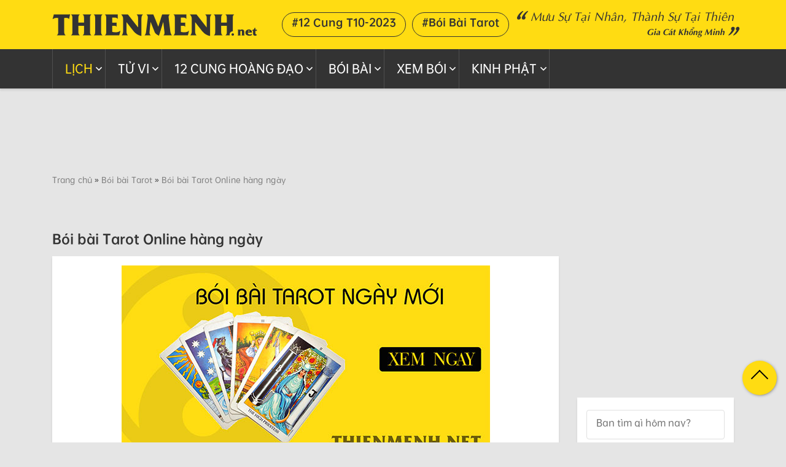

--- FILE ---
content_type: text/html; charset=UTF-8
request_url: https://thienmenh.net/boi-bai-tarot-online-hang-ngay
body_size: 14266
content:
<!DOCTYPE html>
<html lang="vi">
    <head>
            <meta charset="utf-8">
    <meta http-equiv="X-UA-Compatible" content="IE=edge">
    <meta name="viewport" content="width=device-width, initial-scale=1">
    <link rel="shortcut icon" href="/favicon.ico" />

    <title>Bói Bài Tarot Online Hàng Ngày</title>
    <meta name="title" content="Bói Bài Tarot Online Hàng Ngày"/>
    <meta name="keywords" content="Bói Bài Tarot Online Hàng Ngày" />
    <meta name="description" content="Hãy bắt đầu ngày mới với Bói Bài Tarot Hàng Ngày để có được tinh thần sảng khoái" />
    <link rel="canonical" href="https://thienmenh.net/boi-bai-tarot-online-hang-ngay" >

	<meta name="facebook-domain-verification" content="9ngwdcjnqghqlauef5tx64wn9rl0v9" />
    <meta property="fb:app_id" content="235994955714697" />
    <meta property="og:description" content="Hãy bắt đầu ngày mới với Bói Bài Tarot Hàng Ngày để có được tinh thần sảng khoái" />
    <meta property="og:url" content="https://thienmenh.net/boi-bai-tarot-online-hang-ngay" />
    <meta property="og:title" content="Bói Bài Tarot Online Hàng Ngày" />
    <meta property="og:image" content="https://thienmenh.net/images/social/tarot/xem-boi-bai-tarot-hang-ngay-thienmenh.jpg" />
    <meta property="og:image:width" content="600" />
    <meta property="og:image:height" content="315" />
    <meta property="og:type" content="website">
    <meta property="og:site_name" content="thienmenh.net" />
    <meta property="og:locale" content="vi_VN" />
    <meta name="abstract" content="thienmenh.net">
    <meta name="author" content="thienmenh.net">
    <meta name="Googlebot" content="index, follow" />
    <meta name="revisit-after" content="1 days" />
    <meta name="robots" content="index, follow" />
    <meta name="googlebot" content="index, follow" />
    <meta name="language" content="vi-VN" />
    <meta name="geo.country" content="VN" />
    <meta name="geo.region" content="VN-HN" />
    <meta name="geo.placename" content="Hà Nội" />
    <meta name="dc.publisher" content="thienmenh.net" />
    <meta name="dc.identifier" content="thienmenh.net" />
    <meta name="copyright" content="Copyright © 2020 thienmenh.net">
    <meta name="dc.language" content="vi-VN"/>
    <meta name="dc.title" content="Bói Bài Tarot Online Hàng Ngày"/>
    <meta name="dc.keywords" content="thienmenh.net,Bói Bài Tarot Online Hàng Ngày"/>
    <meta name="news_keywords" content="thienmenh.net,Bói Bài Tarot Online Hàng Ngày">

    <meta name='dmca-site-verification' content='Z0RiNE4vRHRtc3RxOHJRc1RWbkpWQT090' />
    <meta name="p:domain_verify" content="ac13a72f6ac7cce15203fb82839a5ff2"/>

    <meta name="csrf-param" content="_csrf">
<meta name="csrf-token" content="L9ZT3Rc5XHe8gEqcmjUwiHffxVIOrPQfOMTRq0b0e717vziZU00TQ_TIEP_DWGDcNIiVZmKcjFpb8YPYL8E3zA==">

    
        <script type="application/ld+json">
            {
                "@context":"https://schema.org",
                "@type":"BreadcrumbList",
                "itemListElement":[
                   {
                      "@type":"ListItem",
                      "position":1,
                      "item":{
                         "@id":"https://thienmenh.net",
                         "name":"thienmenh.net"
                      }
                   },
                   {
                      "@type":"ListItem",
                      "position":2,
                      "item":{
                         "@id":"/xem-boi-bai-tarot",
                         "name":"Bói bài Tarot"
                      }
                   },
                   {
                      "@type":"ListItem",
                      "position":3,
                      "item":{
                         "@id":"https://thienmenh.net/boi-bai-tarot-online-hang-ngay",
                         "name":"Bói bài Tarot Online hàng ngày"
                      }
                   }
                ]
             }
        </script>
    <script type="text/javascript">
        var WEB_HOST_PATH = "/";
        var ISMOBILE = false;        var YII_CSRF_TOKEN_NAME = "_csrf";
        var baseURL = "/";
        var YII_CSRF_TOKEN = "L9ZT3Rc5XHe8gEqcmjUwiHffxVIOrPQfOMTRq0b0e717vziZU00TQ_TIEP_DWGDcNIiVZmKcjFpb8YPYL8E3zA==";
    </script>
        <!-- Latest compiled and minified CSS -->
    <!-- Optional theme -->
    <!--    <link rel="stylesheet" href="https://maxcdn.bootstrapcdn.com/bootstrap/3.3.7/css/bootstrap.min.css">-->


    <!-- Google Adsense -->
    <script data-ad-client="ca-pub-5693921640948393" async src="https://pagead2.googlesyndication.com/pagead/js/adsbygoogle.js"></script>

    <!-- Google Tag Manager -->
    <script>(function(w,d,s,l,i){w[l]=w[l]||[];w[l].push({'gtm.start':
                new Date().getTime(),event:'gtm.js'});var f=d.getElementsByTagName(s)[0],
            j=d.createElement(s),dl=l!='dataLayer'?'&l='+l:'';j.async=true;j.src=
            'https://www.googletagmanager.com/gtm.js?id='+i+dl;f.parentNode.insertBefore(j,f);
        })(window,document,'script','dataLayer','GTM-MJXQKV6');</script>
    <!-- End Google Tag Manager -->

<link href="/css/bootstrap.min.css?v=1608890072" rel="stylesheet">
<link href="/font-awesome/all.css?v=1608890481" rel="stylesheet">
<link href="/css/owl.carousel.min.css?v=1578751250" rel="stylesheet">
<link href="/css/animate.css?v=1578751249" rel="stylesheet">
<link href="/css/kk.css?v=1617638382" rel="stylesheet">
<link href="/css/svg-sprite.css?v=1608894489" rel="stylesheet">
<link href="/css/roboto.css?v=1590050235" rel="stylesheet">
<link href="/css/style.css?v=1653710111" rel="stylesheet">    </head>
    <body>
    <!-- Google Tag Manager (noscript) -->
    <noscript><iframe src="https://www.googletagmanager.com/ns.html?id=GTM-MJXQKV6"
                      height="0" width="0" style="display:none;visibility:hidden"></iframe></noscript>
    <!-- End Google Tag Manager (noscript) -->
            <div id="fb-root"></div>
        <script type="lazyjs" async defer crossorigin="anonymous" src="https://connect.facebook.net/vi_VN/sdk.js#xfbml=1&version=v16.0&appId=235994955714697&autoLogAppEvents=1" nonce="0SSyef2s"></script>
            <!-- Header -->
    <header class="header full-section">
        <!-- header-top -->
        <section class="header-top full-section">
            <div class="container">
                <div class="row">
                    <div class="col-xs-12">
                        <div class="logo-header">
                            <a href="/" title="Thienmenh.net">
                                <img class="lazyload" data-src="/images/thienmenh.png" alt="Thienmenh.net">
                            </a>
                        </div>
                                                    <ul class="tag-ht">
                                                                    <li><a href="https://thienmenh.net/tu-vi-thang-nay-12-cung-hoang-dao">#12 Cung T10-2023</a></li>
                                                                    <li><a href="https://thienmenh.net/xem-boi-bai-tarot">#Bói Bài Tarot</a></li>
                                                            </ul>
                        
                        <div class="slogan hidden-xs">
                            <h2>Mưu sự tại nhân, thành sự tại thiên</h2>
                            <h4>Gia cát khổng minh</h4>
                        </div>
                        <span class="tms-ihdmn"><i class="glyphicon glyphicon-menu-hamburger"></i></span>
                    </div>
                </div>
            </div>
        </section>
        <!-- End header-top -->
        <div class="hdtags">
            <div class="container">
                <ul>
                    <li><a href="/xem-lich-am-hom-nay">#Lịch âm</a></li>
                    <li><a href="/tu-vi-hang-ngay">#Tử vi hôm nay</a></li>
                    <li><a href="/12-cung-hoang-dao">#12 cung hoàng đạo</a></li>
                    <li><a href="/lich-van-nien">#Lịch vạn niên</a></li>
                </ul>
            </div>
        </div>
        <!-- header-nav -->
        <section class="header-nav full-section">
            <div class="container">
                <div class="row">
                    <div class="col-xs-12">
                        <div class="nav-header-inner">
                            <p class="tm-lgmbs">THIEMMENH.NET</p>
                            <p class="close-nav-header hidden-lg"></p>
                            <ul class="ul-nav-header">
                                <li class="current-menu-item">
                                    <a href="#">Lịch</a>
                                    <span class="menu-isub"></span>
                                    <ul>
                                        <li><a href="/lich-van-nien" class="tmihvr"><span class="tmicon tmi-i1-3"></span>Lịch Vạn Niên</a></li>
                                        <li><a href="/lich-van-su" class="tmihvr"><span class="tmicon tmi-i2-3"></span>Lịch Vạn Sự</a></li>
                                        <li><a href="/xem-lich-am-hom-nay" class="tmihvr"><span class="tmicon tmi-i3-3"></span>Lịch âm hôm nay</a></li>
                                        <li><a href="/xem-lich-am-nam-2026" class="tmihvr"><span class="tmicon tmi-i19-3"></span>Lịch âm năm 2026</a></li>
                                        <li><a href="/xem-lich-am-nam-2027" class="tmihvr"><span class="tmicon tmi-i19-3"></span>Lịch âm năm 2027</a></li>
                                        <li><a href="/xem-lich-am-thang-1-nam-2026" class="tmihvr"><span class="tmicon tmi-i18-3"></span>Lịch âm tháng 1 năm 2026 </a></li>
                                                                                <li><a href="/xem-lich-am-thang-2-nam-2026" class="tmihvr"><span class="tmicon tmi-i18-3"></span>Lịch âm tháng 2 năm 2026 </a></li>
                                        <li><a href="/doi-ngay-duong-sang-am-va-doi-ngay-am-sang-duong" class="tmihvr"><span class="tmicon tmi-i4-3"></span>Đổi lịch âm dương</a></li>
                                        <li><a href="/dem-thoi-gian" class="tmihvr"><span class="tmicon tmi-i5-3"></span>Đếm khoảng thời gian</a></li>
<!--                                        <li><a href="" class="tmihvr"><span class="tmicon tmi-i6-3"></span>Xem ngày tốt xấu</a></li>-->
                                        <li><a href="/van-khan" class="tmihvr"><span class="tmicon tmi-i7-3"></span>Văn khấn</a></li>
                                        <li><a href="/phong-tuc-tap-quan" class="tmihvr"><span class="tmicon tmi-i8-3"></span>Phong tục tập quán</a></li>
                                    </ul>
                                </li>
                                <li>
                                    <a href="#">Tử vi</a>
                                    <span class="menu-isub"></span>
                                    <ul>
                                        <li><a href="/tu-vi-hang-ngay" class="tmihvr"><span class="tmicon tmi-i16-3"></span>Tử Vi Hàng Ngày</a></li>
                                        <li><a href="/tu-vi-tuan-12-con-giap" class="tmihvr"><span class="tmicon tmi-i17-3"></span>Tử Vi Hàng Tuần</a></li>
                                        <li><a href="/tu-vi-thang-12-con-giap" class="tmihvr"><span class="tmicon tmi-i18-3"></span>Tử Vi Hàng Tháng</a></li>
<!--                                        <li><a href="" class="tmihvr"><span class="tmicon tmi-i19-3"></span>Tử Vi Năm</a></li>-->
                                        <li><a href="/xem-tu-vi-tron-doi" class="tmihvr"><span class="tmicon tmi-i23-3"></span>Tử vi trọn đời</a></li>
<!--                                        <li><a href="" class="tmihvr"><span class="tmicon tmi-i20-3"></span>Vận hạn</a></li>-->
<!--                                        <li><a href="" class="tmihvr"><span class="tmicon tmi-i21-3"></span>xông đất</a></li>-->
<!--                                        <li><a href="" class="tmihvr"><span class="tmicon tmi-i22-3"></span>lá số tử vi</a></li>-->
<!--                                        <li><a href="" class="tmihvr"><span class="tmicon tmi-i29-3"></span>bói bài tarot</a></li>-->
<!--                                        <li><a href="" class="tmihvr"><span class="tmicon tmi-i30-3"></span>Bói bài lenormand</a></li>-->
                                    </ul>
                                </li>
                                <li>
                                    <a href="#">12 cung hoàng đạo</a>
                                    <span class="menu-isub"></span>
                                    <ul>
                                        <li><a href="/12-cung-hoang-dao" class="tmihvr" title="12 cung hoàng đạo"><span class="tmicon tmi-i24-3"></span>12 cung hoàng đạo</a></li>
                                        <li><a href="/tu-vi-hom-nay-12-cung-hoang-dao" class="tmihvr" title="Tử Vi Hàng Ngày"><span class="tmicon tmi-i25-3"></span>Tử Vi Ngày</a></li>
                                        <li><a href="https://thienmenh.net/tu-vi-tuan-moi-12-cung-hoang-dao" class="tmihvr" title="Tử Vi Hàng Tuần 12 cung hoàng đạo"><span class="tmicon tmi-i26-3"></span>Tử Vi Tuần</a></li>
                                        <li><a href="/tu-vi-thang-nay-12-cung-hoang-dao" class="tmihvr" title="Tử Vi Tháng"><span class="tmicon tmi-i27-3"></span>Tử Vi Tháng</a></li>
                                        <li><a href="/tu-vi-nam-2023-12-cung-hoang-dao" class="tmihvr" title="Tử Vi Năm"><span class="tmicon tmi-i28-3"></span>Tử Vi Năm 2023</a></li>
                                        <li><a href="/giai-ma-12-cung-hoang-dao" class="tmihvr" title="Giải mã 12 cung hoàng đạo"><span class="tmicon tmi-i45-3"></span>Giải mã 12 cung</a></li>
                                    </ul>
                                </li>
                                <li>
                                    <a href="#">Bói Bài</a>
                                    <span class="menu-isub"></span>
                                    <ul>
                                        <li><a href="/xem-boi-bai-tay-hang-ngay" class="tmihvr" title="Bói bài hôm nay"><span class="tmicon tmi-i34-3"></span>Bói bài hôm nay</a></li>
                                        <li><a href="/xem-boi-bai-tay-thang-nay" class="tmihvr" title="Bói bài tháng"><span class="tmicon tmi-i35-3"></span>Bói bài tháng</a></li>
                                        <li><a href="/xem-boi-bai-tay-nam-nay" class="tmihvr" title="Bói bài năm<"><span class="tmicon tmi-i36-3"></span>Bói bài năm</a></li>
                                        <li><a href="/xem-boi-bai-tarot" class="tmihvr" title="Bói bài Tarot"><span class="tmicon tmi-i29-3"></span>Bói bài Tarot</a></li>
                                        <li><a href="/xem-boi-bai-lenormand" class="tmihvr" title="Bói bài Lenormand"><span class="tmicon tmi-i30-3"></span>Bói bài Lenormand</a></li>
                                        <li><a href="/cach-xem-boi-bai-tai-nha" class="tmihvr" title="Cách xem bói bài"><span class="tmicon tmi-i44-3"></span>Cách xem bói bài</a></li>
<!--                                        <li><a href="" class="tmihvr"><span class="tmicon tmi-i37-3"></span>xem bói</a></li>-->
<!--                                        <li><a href="" class="tmihvr"><span class="tmicon tmi-i38-3"></span>Bói hắt xì hơi</a></li>-->
                                    </ul>
                                </li>
                                <li>
                                    <a href="#">Xem Bói</a>
                                    <span class="menu-isub"></span>
                                    <ul>
                                        <li><a href="/gieo-que-xin-xam" class="tmihvr" title="Gieo quẻ, xin xăm"><span class="tmicon tmi-i29-3"></span>Gieo quẻ, xin xăm</a></li>
                                        <li><a href="/xem-boi" class="tmihvr" title="Xem bói"><span class="tmicon tmi-i37-3"></span>Xem bói</a></li>
                                        <li><a href="/nhay-mui-hat-xi-hoi-lien-tuc-theo-gio" class="tmihvr" title="Bói hắt xì hơi"><span class="tmicon tmi-i38-3"></span>Bói hắt xì hơi</a></li>
                                        <li><a href="/trac-nghiem-online" class="tmihvr"><span class="tmicon tmi-i31-3"></span>Trắc nghiệm Online</a></li>
                                        <li><a href="/huong-dan-xem-boi-chi-tay" class="tmihvr" title="Bói chỉ tay"><span class="tmicon tmi-i47-3"></span>Bói chỉ tay</a></li>
                                        <li><a href="/tam-linh-huyen-bi" class="tmihvr" title="Tâm linh huyền bí"><span class="tmicon tmi-i46-3"></span>Tâm linh huyền bí</a></li>
                                    </ul>
                                </li>
                                <li>
                                    <a href="#">Kinh phật</a>
                                    <span class="menu-isub"></span>
                                    <ul>
                                        <li><a href="/kinh-phat" class="tmihvr" title="Kinh phật"><span class="tmicon tmi-i32-3"></span>Kinh phật</a></li>
                                        <li><a href="/kinh-phat-thuong-tung" class="tmihvr" title="Kinh phật thường tụng"><span class="tmicon tmi-i32-3"></span>Kinh phật thường tụng</a></li>
                                        <li><a href="/kinh-phat-nguyen-thuy" class="tmihvr" title="Kinh phật nguyên thủy"><span class="tmicon tmi-i32-3"></span>Kinh phật nguyên thủy</a></li>
                                        <li><a href="/chu-thuong-tung" class="tmihvr" title="Chú thường tụng"><span class="tmicon tmi-i32-3"></span>Chú thường tụng</a></li>
                                        <li><a href="/phat-phap-nhiem-mau" class="tmihvr" title="Phật pháp nhiệm màu"><span class="tmicon tmi-i33-3"></span>Phật pháp nhiệm màu</a></li>
                                    </ul>
                                </li>
                                <!--<li>
                                    <a href="#">Phong thủy</a>
                                    <span class="menu-isub"></span>
                                    <ul>
                                        <li><a href="" class="tmihvr"><span class="tmicon tmi-i39-3"></span>Xem tuổi làm nhà</a></li>
                                        <li><a href="" class="tmihvr"><span class="tmicon tmi-i40-3"></span>Sim phong thủy</a></li>
                                        <li><a href="" class="tmihvr"><span class="tmicon tmi-i41-3"></span>Xem hướng nhà</a></li>
                                        <li><a href="" class="tmihvr"><span class="tmicon tmi-i42-3"></span>Thước lỗ ban</a></li>
                                        <li><a href="" class="tmihvr"><span class="tmicon tmi-i43-3"></span>Phong thủy</a></li>
                                    </ul>
                                </li>
                                <li><a href="#">Tin tức</a></li>
                                <li><a href="#">Video</a></li>-->
                            </ul>
                        </div>
                    </div>
                </div>
            </div>
        </section>
        <p class="backdrop"></p>
        <!-- End header-nav -->
    </header>
    <!-- End Header -->

        <!-- col - Content -->
        <div class="col-content full-section">
                            <div style="width: 970px; min-height: 90px; margin: auto; text-align: center; margin-bottom: 20px;">
                    <!-- Web_Header_duoi_menu -->
                    <ins class="adsbygoogle"
                         style="display:inline-block;width:970px;height:90px"
                         data-ad-client="ca-pub-5693921640948393"
                         data-ad-slot="6091145335"></ins>
                    <script>
                        (adsbygoogle = window.adsbygoogle || []).push({});
                    </script>
                </div>
            
            <div class="container" style="min-height: 3300px;">
                <div class="row">
                                            <div class="col-xs-12">
                            <style>
                                .breadcrumb div{
                                    display: inline-block;
                                }
                            </style>
                            <ol id="breadcrumb" class="breadcrumb">
        <span>
            <span>
                <a href="/">Trang chủ</a> »
                <a href="/xem-boi-bai-tarot">Bói bài Tarot</a> »
                <a class="breadcrumb_last" href="https://thienmenh.net/boi-bai-tarot-online-hang-ngay">Bói bài Tarot Online hàng ngày</a>
            </span>
        </span>
    </ol>                        </div>
                                        <div class="col-xs-12 lvn-page">
                        <div class="col-left">
    <div class="tma-nd-like">
        <div class="fb-like" data-href="https://thienmenh.net" data-width="" data-layout="button_count" data-action="like" data-size="small" data-share="true"></div>
    </div>
    <section class="full-section">
        <h1 class="tma-pt-hd tma-pdt15">Bói bài Tarot Online hàng ngày</h1>
        <div class="box-st full-section box-15">
                            <img style="display: block;margin: auto auto 20px auto;" class="lazyload" data-src="https://thienmenh.net/images/social/tarot/xem-boi-bai-tarot-hang-ngay-thienmenh.jpg" title="Bói bài tarot hàng ngày" alt="Bói bài tarot hàng ngày" />
                <div class="tma-bbcts mota">
                    <p><span data-sheets-value="{&quot;1&quot;:2,&quot;2&quot;:&quot;Chuẩn bị cho một ng&agrave;y của bạn với một quẻ b&agrave;i b&oacute;i Tarot H&agrave;ng Ng&agrave;y. Đ&acirc;y l&agrave; tử vi h&agrave;ng ng&agrave;y đưa ra c&aacute;i nh&igrave;n tổng qu&aacute;t về những g&igrave; m&agrave; bạn mong đợi ng&agrave;y h&ocirc;m nay. \n\nBước đầu ti&ecirc;n khi bắt đầu b&oacute;i b&agrave;i Tarot h&agrave;ng ng&agrave;y, người xem b&oacute;i sẽ bốc ra 7 l&aacute; b&agrave;i từ bộ b&agrave;i. Người được b&oacute;i cần phải tập trung v&agrave;o c&acirc;u hỏi hoặc vấn đề m&agrave; họ cần lời khuy&ecirc;n trong l&uacute;c r&uacute;t c&aacute;c l&aacute; b&agrave;i. Con người vẫn lu&ocirc;n c&oacute; niềm tin s&acirc;u sắc rằng mọi thứ đều được kết nối với nhau v&agrave; đều mang &yacute; nghĩa tương ứng. Đồ h&igrave;nh c&aacute;c l&aacute; b&agrave;i xuất hiện, tương ứng với sự kiện xảy ra, cũng tương tự như đồ h&igrave;nh c&aacute;c cung Ho&agrave;ng đạo ứng với cuộc đời của một con người, đồ h&igrave;nh của những l&aacute; tr&agrave; ở đ&aacute;y cốc sẽ ứng với kết quả của một trận đ&aacute;nh. Những điều n&agrave;y khi mới nh&igrave;n th&igrave; mang t&iacute;nh ngẫu nhi&ecirc;n v&ocirc; nghĩa v&igrave; n&oacute; kh&ocirc;ng c&oacute; sự tham gia của logic &ldquo;Nguy&ecirc;n nh&acirc;n &ndash; kết quả&rdquo;, nhưng những sự kiện diễn ra theo những ti&ecirc;n tri n&agrave;y vẫn mang t&iacute;nh ch&iacute;nh x&aacute;c cao một c&aacute;ch tr&ugrave;ng hợp. Vấn đề đ&uacute;ng sai của việc ti&ecirc;n tri bằng việc xem b&oacute;i b&agrave;i Tarot hay bằng bất cứ c&ocirc;ng cụ n&agrave;o cũng phụ thuộc v&agrave;o niềm tin v&agrave; tri thức của người sử dụng n&oacute;. Nếu bạn tin l&agrave; đ&uacute;ng, th&igrave; n&oacute; l&agrave; đ&uacute;ng. Nếu bạn kh&ocirc;ng tin, th&igrave; n&oacute; sẽ kh&ocirc;ng bao giờ đ&uacute;ng với bạn. \n\nH&atilde;y bốc ra 7 l&aacute; b&agrave;i trong bộ b&agrave;i Tarot để hiểu r&otilde; hơn về những g&igrave; m&agrave; B&oacute;i b&agrave;i v&agrave; Chi&ecirc;m tinh học d&agrave;nh cho bạn. Đ&oacute; l&agrave; t&igrave;nh y&ecirc;u, th&agrave;nh c&ocirc;ng trong sự nghiệp, hay c&aacute;c vấn đề về sức khỏe? C&ograve;n c&aacute;ch n&agrave;o tốt hơn để bắt đầu ng&agrave;y mới của bạn ngo&agrave;i việc đọc b&agrave;i tarot miễn ph&iacute; n&oacute;i chung v&agrave; nh&igrave;n tho&aacute;ng qua sự rung cảm của vũ trụ?\n\nH&atilde;y c&ugrave;ng ThienMenh.Net xem b&oacute;i b&agrave;i Tarot h&agrave;ng ng&agrave;y của bạn ngay b&acirc;y giờ nh&eacute;!\n\n&quot;}" data-sheets-userformat="{&quot;2&quot;:1049405,&quot;3&quot;:{&quot;1&quot;:0},&quot;5&quot;:{&quot;1&quot;:[{&quot;1&quot;:2,&quot;2&quot;:0,&quot;5&quot;:{&quot;1&quot;:2,&quot;2&quot;:0}},{&quot;1&quot;:0,&quot;2&quot;:0,&quot;3&quot;:3},{&quot;1&quot;:1,&quot;2&quot;:0,&quot;4&quot;:1}]},&quot;6&quot;:{&quot;1&quot;:[{&quot;1&quot;:2,&quot;2&quot;:0,&quot;5&quot;:{&quot;1&quot;:2,&quot;2&quot;:0}},{&quot;1&quot;:0,&quot;2&quot;:0,&quot;3&quot;:3},{&quot;1&quot;:1,&quot;2&quot;:0,&quot;4&quot;:1}]},&quot;7&quot;:{&quot;1&quot;:[{&quot;1&quot;:2,&quot;2&quot;:0,&quot;5&quot;:{&quot;1&quot;:2,&quot;2&quot;:0}},{&quot;1&quot;:0,&quot;2&quot;:0,&quot;3&quot;:3},{&quot;1&quot;:1,&quot;2&quot;:0,&quot;4&quot;:1}]},&quot;8&quot;:{&quot;1&quot;:[{&quot;1&quot;:2,&quot;2&quot;:0,&quot;5&quot;:{&quot;1&quot;:2,&quot;2&quot;:0}},{&quot;1&quot;:0,&quot;2&quot;:0,&quot;3&quot;:3},{&quot;1&quot;:1,&quot;2&quot;:0,&quot;4&quot;:1}]},&quot;11&quot;:4,&quot;12&quot;:0,&quot;23&quot;:1}" data-sheets-textstyleruns="{&quot;1&quot;:0}{&quot;1&quot;:37,&quot;2&quot;:{&quot;5&quot;:1}}{&quot;1&quot;:65}{&quot;1&quot;:186,&quot;2&quot;:{&quot;2&quot;:{&quot;1&quot;:2,&quot;2&quot;:16711680},&quot;5&quot;:1}}{&quot;1&quot;:209}{&quot;1&quot;:1481,&quot;2&quot;:{&quot;2&quot;:{&quot;1&quot;:2,&quot;2&quot;:0}}}{&quot;1&quot;:1482,&quot;2&quot;:{&quot;2&quot;:{&quot;1&quot;:2,&quot;2&quot;:16711680},&quot;5&quot;:1,&quot;9&quot;:1}}{&quot;1&quot;:1495}" data-sheets-hyperlinkruns="{&quot;1&quot;:1481,&quot;2&quot;:&quot;http://thienmenh.net/&quot;}{&quot;1&quot;:1494}">Chuẩn bị cho một ng&agrave;y của bạn với một quẻ b&agrave;i b&oacute;i Tarot H&agrave;ng Ng&agrave;y. Đ&acirc;y l&agrave; tử vi h&agrave;ng ng&agrave;y đưa ra c&aacute;i nh&igrave;n tổng qu&aacute;t về những g&igrave; m&agrave; bạn mong đợi ng&agrave;y h&ocirc;m nay. <br /><br />Bước đầu ti&ecirc;n khi bắt đầu b&oacute;i b&agrave;i Tarot h&agrave;ng ng&agrave;y, người xem b&oacute;i sẽ bốc ra 7 l&aacute; b&agrave;i từ bộ b&agrave;i. Người được b&oacute;i cần phải tập trung v&agrave;o c&acirc;u hỏi hoặc vấn đề m&agrave; họ cần lời khuy&ecirc;n trong l&uacute;c r&uacute;t c&aacute;c l&aacute; b&agrave;i. Con người vẫn lu&ocirc;n c&oacute; niềm tin s&acirc;u sắc rằng mọi thứ đều được kết nối với nhau v&agrave; đều mang &yacute; nghĩa tương ứng. Đồ h&igrave;nh c&aacute;c l&aacute; b&agrave;i xuất hiện, tương ứng với sự kiện xảy ra, cũng tương tự như đồ h&igrave;nh c&aacute;c cung Ho&agrave;ng đạo ứng với cuộc đời của một con người, đồ h&igrave;nh của những l&aacute; tr&agrave; ở đ&aacute;y cốc sẽ ứng với kết quả của một trận đ&aacute;nh. Những điều n&agrave;y khi mới nh&igrave;n th&igrave; mang t&iacute;nh ngẫu nhi&ecirc;n v&ocirc; nghĩa v&igrave; n&oacute; kh&ocirc;ng c&oacute; sự tham gia của logic &ldquo;Nguy&ecirc;n nh&acirc;n &ndash; kết quả&rdquo;, nhưng những sự kiện diễn ra theo những ti&ecirc;n tri n&agrave;y vẫn mang t&iacute;nh ch&iacute;nh x&aacute;c cao một c&aacute;ch tr&ugrave;ng hợp. Vấn đề đ&uacute;ng sai của việc ti&ecirc;n tri bằng việc xem b&oacute;i b&agrave;i Tarot hay bằng bất cứ c&ocirc;ng cụ n&agrave;o cũng phụ thuộc v&agrave;o niềm tin v&agrave; tri thức của người sử dụng n&oacute;. Nếu bạn tin l&agrave; đ&uacute;ng, th&igrave; n&oacute; l&agrave; đ&uacute;ng. Nếu bạn kh&ocirc;ng tin, th&igrave; n&oacute; sẽ kh&ocirc;ng bao giờ đ&uacute;ng với bạn. <br /><br />H&atilde;y bốc ra 7 l&aacute; b&agrave;i trong bộ b&agrave;i Tarot để hiểu r&otilde; hơn về những g&igrave; m&agrave; B&oacute;i b&agrave;i v&agrave; Chi&ecirc;m tinh học d&agrave;nh cho bạn. Đ&oacute; l&agrave; t&igrave;nh y&ecirc;u, th&agrave;nh c&ocirc;ng trong sự nghiệp, hay c&aacute;c vấn đề về sức khỏe? C&ograve;n c&aacute;ch n&agrave;o tốt hơn để bắt đầu ng&agrave;y mới của bạn ngo&agrave;i việc đọc b&agrave;i tarot miễn ph&iacute; n&oacute;i chung v&agrave; nh&igrave;n tho&aacute;ng qua sự rung cảm của vũ trụ?<br /><br />H&atilde;y c&ugrave;ng <a title="Thi&ecirc;n Mệnh.Net" href="https://thienmenh.net/">ThienMenh.Net</a> xem b&oacute;i b&agrave;i Tarot h&agrave;ng ng&agrave;y của bạn ngay b&acirc;y giờ nh&eacute;!<br /></span></p>                </div>

                                    <div style="width: 100%; min-height: 280px; text-align: center;">
                        <!-- Mid_DependingOnPage_Responsive -->
                        <ins class="adsbygoogle"
                             style="display:block"
                             data-ad-client="ca-pub-5693921640948393"
                             data-ad-slot="4129522909"
                             data-ad-format="auto"
                             data-full-width-responsive="true"></ins>
                        <script>
                            (adsbygoogle = window.adsbygoogle || []).push({});
                        </script>
                    </div>
                
                
            <div id="offsetBoxBB" class="tma-xb-box">
                <ul class="tma-bbtls tma-bbtrs">
                    <li class="lt1 hvr-bob"></li><li class="lt1 hvr-bob"></li><li class="lt1 hvr-bob"></li>
                    <li class="lt1 hvr-bob"></li><li class="lt1 hvr-bob"></li><li class="lt1 hvr-bob"></li>
                    <li class="lt1 hvr-bob"></li><li class="lt1 hvr-bob"></li><li class="lt1 hvr-bob"></li>
                    <li class="lt1 hvr-bob"></li><li class="lt1 hvr-bob"></li><li class="lt1 hvr-bob"></li>
                </ul>
            </div>
            <p class="tma-dtg-nti">HÃY BỐC 7 LÁ BÀI</p>
        </div>

        <div class="box-st full-section box-15 mb-20" id="tma-trkg">
            <div class="tma-bbtr4">
                <div class="tma-bbtns">
                    <div class="tma-bbtni tma-bbtrni">
                        <p class="tma-ttr1">
                            <span class="tma-bbt1 hvr-bob"><img class="lazyload" data-src="/images/quan-bai/tarot/face-down/dan-nhap.png" alt="Dẫn nhập"></span>
                            <span id="imgTarot1" class="tma-bbt2"></span>
                        </p>
                        <p class="tma-ttr2">
                            <span class="tma-bbt1 hvr-bob"><img class="lazyload" data-src="/images/quan-bai/tarot/face-down/tong-quan.png" alt="Tổng quan"></span>
                            <span id="imgTarot2" class="tma-bbt2"></span>
                        </p>
                    </div>
                    <div class="tma-bbtni tma-bbtrni">
                        <p class="tma-ttr3">
                            <span class="tma-bbt1 hvr-bob"><img class="lazyload" data-src="/images/quan-bai/tarot/face-down/cong-viec.png" alt="Công việc"></span>
                            <span id="imgTarot3" class="tma-bbt2"></span>
                        </p>
                        <p class="tma-ttr4">
                            <span class="tma-bbt1 hvr-bob"><img class="lazyload" data-src="/images/quan-bai/tarot/face-down/tinh-yeu.png" alt="Tình yêu"></span>
                            <span id="imgTarot4" class="tma-bbt2"></span>
                        </p>
                        <p class="tma-ttr5">
                            <span class="tma-bbt1 hvr-bob"><img class="lazyload" data-src="/images/quan-bai/tarot/face-down/tai-chinh.png" alt="Tài chính"></span>
                            <span id="imgTarot5" class="tma-bbt2"></span>
                        </p>
                    </div>
                    <div class="tma-bbtni tma-bbtrni">
                        <p class="tma-ttr6">
                            <span class="tma-bbt1 hvr-bob"><img class="lazyload" data-src="/images/quan-bai/tarot/face-down/suc-khoe.png" alt="Sức khỏe"></span>
                            <span id="imgTarot6" class="tma-bbt2"></span>
                        </p><p class="tma-ttr7">
                            <span class="tma-bbt1 hvr-bob"><img class="lazyload" data-src="/images/quan-bai/tarot/face-down/cam-xuc.png" alt="Cảm xúc"></span>
                            <span id="imgTarot7" class="tma-bbt2"></span>
                        </p>
                    </div>
                </div>
            </div>
            <p class="tma-xb-btn"><button type="button" onclick="showResult();return false;">XEM NGAY</button></p>
            <p class="tma-xb-nt">Click "XEM NGAY" để xem quẻ bói bài Tarot dành cho bạn hôm nay !</p>
        </div>

        <div id="bbnResult">
            <input id="csrfTokenAjax" type="hidden" value="L9ZT3Rc5XHe8gEqcmjUwiHffxVIOrPQfOMTRq0b0e717vziZU00TQ_TIEP_DWGDcNIiVZmKcjFpb8YPYL8E3zA==">
        </div>

    </section>

    <section class="content-lvs">
        <!-- st3-content -->
        <div class="st3-content full-section ">
    <ul class="st3-content-ul">
        <li><a href="/xem-boi-bai-tay-hang-ngay" class="link-tm box-st tmihvr"><span class="tmicon tmi-i34-1"></span>Bói bài hôm nay</a></li><li><a href="/xem-boi-bai-tay-thang-nay" class="link-tm box-st tmihvr"><span class="tmicon tmi-i35-1"></span>Bói bài tháng</a></li><li><a href="/xem-boi-bai-tay-nam-nay" class="link-tm box-st tmihvr"><span class="tmicon tmi-i36-1"></span>Bói bài năm</a></li><li><a href="/xem-boi-bai-lenormand" class="link-tm box-st tmihvr"><span class="tmicon tmi-i30-1"></span>Bói bài Lenormand</a></li><li><a href="/xem-boi" class="link-tm box-st tmihvr"><span class="tmicon tmi-i37-1"></span>Xem bói</a></li><li><a href="/nhay-mui-hat-xi-hoi-lien-tuc-theo-gio" class="link-tm box-st tmihvr"><span class="tmicon tmi-i38-1"></span>Bói hắt xì hơi</a></li>    </ul>
</div>


        <h2 class="tma-pt-hd">BÌNH LUẬN</h2>
        <div class="box-st fb-comment full-section mb-20">
            <div class="tma-nd-like">
                <div class="fb-like" data-href="https://thienmenh.net/boi-bai-tarot-online-hang-ngay" data-width="" data-layout="button_count" data-action="like" data-size="small" data-share="true"></div>
            </div>
            <div class="fb-comments" data-href="https://thienmenh.net/xem-boi-bai-tarot" data-width="100%" data-numposts="10" data-colorscheme="light"></div>
        </div>

        <!-- ads -->
                <!-- End ads -->

        <!-- hd-st boibaitarot -->
            <h2 class="tma-pt-hd"><a href="/xem-boi-bai-tarot" title="Bói bài tarot">BÓI BÀI TAROT</a></h2>
<div class="full-section box-st box-15">
    <div class="box2-kp-item tarot">
        <div class="box2-kp-item-img">
            <a href="/boi-bai-tarot-online-hang-ngay" title="Bói bài Tarot Online hàng ngày" class="item-hover-tarot">
                <img src="/images/quan-bai/icon/xem-boi-bai-tarot-hang-ngay.svg" alt="Bói bài Tarot Online hàng ngày"/>
            </a>
        </div>
        <div class="box2-kp-item-text">
            <h2><a href="/boi-bai-tarot-online-hang-ngay" title="Bói bài Tarot Online hàng ngày">Bói Bài Tarot Hàng Ngày</a></h2>
            <p>Hãy bắt đầu ngày mới với "Bói Bài Tarot Hàng Ngày" để có được tinh thần sảng khoái</p>
        </div>
    </div>
    <div class="box2-kp-item tarot">
        <div class="box2-kp-item-img">
            <a href="/boi-bai-tarot-online-tinh-yeu-cua-ban-the-nao" title="Bói Bài Tarot Tình Yêu Online hàng ngày" class="item-hover-tarot">
                <img src="/images/quan-bai/icon/xem-boi-bai-tarot-tinh-yeu-cua-ban.svg" alt="Bói Bài Tarot Tình Yêu Online hàng ngày">
            </a>
        </div>
        <div class="box2-kp-item-text">
            <h2><a href="/boi-bai-tarot-online-tinh-yeu-cua-ban-the-nao" title="Bói Bài Tarot Tình Yêu Online hàng ngày">Bói Bài Tarot Tình Yêu</a></h2>
            <p>Biết những gì đang xảy ra trong mối quan hệ tình cảm của bạn với "Bói Bài Tarot Tình Yêu" hôm nay</p>
        </div>
    </div>
    <div class="box2-kp-item tarot">
        <div class="box2-kp-item-img">
            <a href="/boi-bai-tarot-online-cong-viec-cua-ban-the-nao" title="Bói Bài Tarot Công Việc Online hàng ngày" class="item-hover-tarot">
                <img src="/images/quan-bai/icon/xem-boi-bai-tarot-cong-viec-cua-ban.svg" alt="Bói Bài Tarot Công Việc Online hàng ngày">
            </a>
        </div>
        <div class="box2-kp-item-text">
            <h2><a href="/boi-bai-tarot-online-cong-viec-cua-ban-the-nao" title="Bói bài Tarot Công Việc Online hàng ngày">Bói Bài Tarot Công Việc</a></h2>
            <p>Trước khi từ bỏ công việc cũ hoặc theo đuổi 1 cơ hội mới hãy để "Bói Bài Tarot Công Việc" giúp bạn</p>
        </div>
    </div>
    <div class="box2-kp-item tarot">
        <div class="box2-kp-item-img">
            <a href="/boi-bai-tarot-online-tai-chinh-cua-ban-the-nao" title="Bói Bài Tarot Tài Chính Online hàng ngày" class="item-hover-tarot">
                <img src="/images/quan-bai/icon/xem-boi-bai-tarot-tai-chinh-cua-ban.svg" alt="Bói Bài Tarot Tài Chính Online hàng ngày">
            </a>
        </div>
        <div class="box2-kp-item-text">
            <h2><a href="/boi-bai-tarot-online-tai-chinh-cua-ban-the-nao" title="Bói bài Tarot Tài chính Online hàng ngày">Bói Bài Tarot Tài Chính</a></h2>
            <p>Bạn đã quản lý vấn đề thu chi cá nhân của mình tốt chưa? Cùng xem "Bói Bài Tarot Tài Chính" cho bạn câu trả lời chính xác</p>
        </div>
    </div>
    <div class="box2-kp-item tarot">
        <div class="box2-kp-item-img">
            <a href="/boi-bai-tarot-online-suc-khoe-cua-ban-the-nao" title="Bói Bài Tarot Sức Khỏe Online hàng ngày" class="item-hover-tarot">
                <img src="/images/quan-bai/icon/xem-boi-bai-tarot-suc-khoe-cua-ban.svg" alt="Bói Bài Tarot Sức Khỏe Online hàng ngày">
            </a>
        </div>
        <div class="box2-kp-item-text">
            <h2><a href="/boi-bai-tarot-online-suc-khoe-cua-ban-the-nao" title="Bói bài Tarot Sức Khỏe Online hàng ngày">Bói Bài Tarot Sức Khỏe</a></h2>
            <p>Có thể bạn không biết được những gì đang đến với sức khỏe của mình, "Bói bài Tarot Sức Khỏe" sẽ bóc trần những vấn đề mà bạn không bao giờ nghĩ đến</p>
        </div>
    </div>
    <div class="box2-kp-item tarot">
        <div class="box2-kp-item-img">
            <a href="/boi-bai-tarot-online-cam-xuc-cua-ban-the-nao" title="Bói Bài Tarot Cảm Xúc Online hàng ngày" class="item-hover-tarot">
                <img src="/images/quan-bai/icon/xem-boi-bai-tarot-cam-xuc-cua-ban.svg" alt="Bói Bài Tarot Cảm Xúc Online hàng ngày">
            </a>
        </div>
        <div class="box2-kp-item-text">
            <h2><a href="/boi-bai-tarot-online-cam-xuc-cua-ban-the-nao" title="Bói Bài Tarot Cảm Xúc Online hàng ngày">Bói Bài Tarot Cảm Xúc</a></h2>
            <p>Tinh thần bạn hôm nay thế nào? "Bói Bài Tarot Cảm Xúc" để xem hôm nay sẽ là một ngày tươi mới hay ủ rũ</p>
        </div>
    </div>
</div>
        <!-- End hd-st boibaitarot-->

        <!-- st3-content -->
            <script>
        function clickLoadMore() {
            $(".click-load-more").css("display", "none");
            loadMore();
        }
        function loadMore() {
            if (!runLM) {
                return;
            }
            runLM = false;
            countLM++;
            $("#iconLoadingList").css("display", "block");
            setTimeout(function() {
                $.ajax({
                    method: "GET",
                    url: "/news/sv-load-more?page=" + pageNum + "&sid=" + '8',
                    success: function (res) {
                        document.getElementById("iconLoadingList").style.display = "none";
                        if (res.success) {
                            $('#list-news').append(res.content);
                            pageNum++;
                            runLM = !res.lastPage;
                        }else {
                            $("#iconLoadingList").css("display", "none");
                            $(".click-load-more").css("display", "none");

                        }
                    }
                });
            }, 1000);
        }
    </script>
    <div id="list-news" class="box5-lvs full-section box-st box-15 mt-25">
        <div class="box-st yelow full-section box5-lvs-title">
            <span class="tmicon tmi-i12-1"></span>Về Bói bài Tarot        </div>
                    <div class="box5-lvs-item full-section">
                <div class="box5-lvs-item-img">
                    <a href="/y-nghia-tong-quan-78-la-bai-tarot.html" title="Ý Nghĩa Tổng Quan 78 Lá Bài Tarot" class="item-hover1">
                        <img class="lazyload" data-src="/media/standard/thumbnail/2022-05/news/y-nghia-tong-quan-78-la-bai-tarot.jpg" alt="Ý Nghĩa Tổng Quan 78 Lá Bài Tarot"/>
                        <div class="background-item-hover1"></div>
                        <div class="icon-item-hover1">
                            <i class="fal fa-search"></i>
                        </div>
                    </a>
                </div>
                <div class="box5-lvs-item-text">
                    <h3 class="name"><a href="/y-nghia-tong-quan-78-la-bai-tarot.html">Ý Nghĩa Tổng Quan 78 Lá Bài Tarot</a></h3>
                    <div class="info">
                        <a href="/cach-xem-boi-bai-tai-nha"><strong>Cách Xem Bói Bài Tại Nhà</strong></a>
                        <!--<span>- 4 năm trước</span> -->
                    </div>
                    <div class="des line-height-30">
                        Ý nghĩa 22 lá bài tarot của bộ ẩn được coi là phần trọng tâm của bài Tarot.                    </div>
                </div>
            </div>

                                <div class="box5-lvs-item full-section">
                <div class="box5-lvs-item-img">
                    <a href="/tarot-kieu-mot-phan-thu-vi-trong-van-hoa-tarot-the-gioi.html" title="Tarot Kiều: Một Phần Thú Vị Trong Văn Hóa Tarot Thế Giới" class="item-hover1">
                        <img class="lazyload" data-src="/media/standard/thumbnail/2022-05/news/tarot-kieu-mot-phan-thu-vi-trong-van-hoa-tarot-the-gioi.png" alt="Tarot Kiều: Một Phần Thú Vị Trong Văn Hóa Tarot Thế Giới"/>
                        <div class="background-item-hover1"></div>
                        <div class="icon-item-hover1">
                            <i class="fal fa-search"></i>
                        </div>
                    </a>
                </div>
                <div class="box5-lvs-item-text">
                    <h3 class="name"><a href="/tarot-kieu-mot-phan-thu-vi-trong-van-hoa-tarot-the-gioi.html">Tarot Kiều: Một Phần Thú Vị Trong Văn Hóa Tarot Thế Giới</a></h3>
                    <div class="info">
                        <a href="/cach-xem-boi-bai-tai-nha"><strong>Cách Xem Bói Bài Tại Nhà</strong></a>
                        <!--<span>- 4 năm trước</span> -->
                    </div>
                    <div class="des line-height-30">
                        Tarot Kiều bắt một nhịp cầu nối giữa Đông và Tây để người đọc bài cùng nhìn tarot và Truyện Kiều qua lăng kính khác.                     </div>
                </div>
            </div>

                                <div class="box5-lvs-item full-section">
                <div class="box5-lvs-item-img">
                    <a href="/du-bao-tarot-cho-thang-5-nam-2022-the-devil.html" title="Dự Báo Tarot Cho Tháng 5 Năm 2022: The Devil" class="item-hover1">
                        <img class="lazyload" data-src="/media/standard/thumbnail/2022-04/news/du-bao-tarot-cho-thang-5-nam-2022-the-devil.jpg" alt="Dự Báo Tarot Cho Tháng 5 Năm 2022: The Devil"/>
                        <div class="background-item-hover1"></div>
                        <div class="icon-item-hover1">
                            <i class="fal fa-search"></i>
                        </div>
                    </a>
                </div>
                <div class="box5-lvs-item-text">
                    <h3 class="name"><a href="/du-bao-tarot-cho-thang-5-nam-2022-the-devil.html">Dự Báo Tarot Cho Tháng 5 Năm 2022: The Devil</a></h3>
                    <div class="info">
                        <a href="/cach-xem-boi-bai-tai-nha"><strong>Cách Xem Bói Bài Tại Nhà</strong></a>
                        <!--<span>- 4 năm trước</span> -->
                    </div>
                    <div class="des line-height-30">
                        Lá bài The Devil tượng trưng cho bản năng của con người, tham vọng, ham muốn, tình dục và tiền bạc.                    </div>
                </div>
            </div>

                                <div class="box5-lvs-item full-section">
                                                    <div style="width: 100%; min-height: 192px; text-align: center;">
                                <!-- Web_InNewsFeedsCategory -->
                                <ins class="adsbygoogle"
                                     style="display:block"
                                     data-ad-format="fluid"
                                     data-ad-layout-key="-ez-5c+fn+1u-10f"
                                     data-ad-client="ca-pub-5693921640948393"
                                     data-ad-slot="3212984911"></ins>
                                <script>
                                    (adsbygoogle = window.adsbygoogle || []).push({});
                                </script>
                            </div>
                                            </div>
                                        <div class="box5-lvs-item full-section">
                <div class="box5-lvs-item-img">
                    <a href="/boi-bai-tarot-thang-4-nam-2022-cung-xu-nu.html" title="Bói Bài Tarot Tháng 4 năm 2022 Cung Xử Nữ" class="item-hover1">
                        <img class="lazyload" data-src="/media/standard/thumbnail/2022-04/news/boi-bai-tarot-thang-4-nam-2022-cung-xu-nu.jpg" alt="Bói Bài Tarot Tháng 4 năm 2022 Cung Xử Nữ"/>
                        <div class="background-item-hover1"></div>
                        <div class="icon-item-hover1">
                            <i class="fal fa-search"></i>
                        </div>
                    </a>
                </div>
                <div class="box5-lvs-item-text">
                    <h3 class="name"><a href="/boi-bai-tarot-thang-4-nam-2022-cung-xu-nu.html">Bói Bài Tarot Tháng 4 năm 2022 Cung Xử Nữ</a></h3>
                    <div class="info">
                        <a href="/giai-ma-12-cung-hoang-dao"><strong>Giải Mã 12 Cung Hoàng Đạo</strong></a>
                        <!--<span>- 4 năm trước</span> -->
                    </div>
                    <div class="des line-height-30">
                        Bói bài Tarot cho Cung Xử Nữ Tháng 4 năm 2022 dự đoán những gì các lá bài tarot nắm giữ của Xử Nữ cho tử vi tháng này.                    </div>
                </div>
            </div>

                                <div class="box5-lvs-item full-section">
                <div class="box5-lvs-item-img">
                    <a href="/kham-pha-y-nghia-la-bai-tarot-the-world.html" title="Khám Phá Ý Nghĩa Lá Bài Tarot: The World" class="item-hover1">
                        <img class="lazyload" data-src="/media/standard/thumbnail/2022-04/news/kham-pha-y-nghia-la-bai-tarot-the-world.jpg" alt="Khám Phá Ý Nghĩa Lá Bài Tarot: The World"/>
                        <div class="background-item-hover1"></div>
                        <div class="icon-item-hover1">
                            <i class="fal fa-search"></i>
                        </div>
                    </a>
                </div>
                <div class="box5-lvs-item-text">
                    <h3 class="name"><a href="/kham-pha-y-nghia-la-bai-tarot-the-world.html">Khám Phá Ý Nghĩa Lá Bài Tarot: The World</a></h3>
                    <div class="info">
                        <a href="/cach-xem-boi-bai-tai-nha"><strong>Cách Xem Bói Bài Tại Nhà</strong></a>
                        <!--<span>- 4 năm trước</span> -->
                    </div>
                    <div class="des line-height-30">
                        Lá bài The World - Thế giới là Số 21, là lá bài cuối cùng trong Bộ bài Chính của bộ bài Tarot.                     </div>
                </div>
            </div>

                                <div class="box5-lvs-item full-section">
                <div class="box5-lvs-item-img">
                    <a href="/boi-bai-tarot-thang-4-nam-2022-cung-su-tu.html" title="Bói Bài Tarot Tháng 4 năm 2022 Cung Sư Tử" class="item-hover1">
                        <img class="lazyload" data-src="/media/standard/thumbnail/2022-04/news/boi-bai-tarot-thang-4-nam-2022-cung-su-tu.jpg" alt="Bói Bài Tarot Tháng 4 năm 2022 Cung Sư Tử"/>
                        <div class="background-item-hover1"></div>
                        <div class="icon-item-hover1">
                            <i class="fal fa-search"></i>
                        </div>
                    </a>
                </div>
                <div class="box5-lvs-item-text">
                    <h3 class="name"><a href="/boi-bai-tarot-thang-4-nam-2022-cung-su-tu.html">Bói Bài Tarot Tháng 4 năm 2022 Cung Sư Tử</a></h3>
                    <div class="info">
                        <a href="/giai-ma-12-cung-hoang-dao"><strong>Giải Mã 12 Cung Hoàng Đạo</strong></a>
                        <!--<span>- 4 năm trước</span> -->
                    </div>
                    <div class="des line-height-30">
                        Bói bài Tarot cho Cung Sư Tử Tháng 4 năm 2022 dự đoán những gì các lá bài tarot nắm giữ của Sư Tử cho tử vi tháng này.                    </div>
                </div>
            </div>

                                <div class="box5-lvs-item full-section">
                                                    <div style="width: 100%; min-height: 192px; text-align: center;">
                                <!-- Web_InNewsFeedsCategory -->
                                <ins class="adsbygoogle"
                                     style="display:block"
                                     data-ad-format="fluid"
                                     data-ad-layout-key="-ez-5c+fn+1u-10f"
                                     data-ad-client="ca-pub-5693921640948393"
                                     data-ad-slot="3212984911"></ins>
                                <script>
                                    (adsbygoogle = window.adsbygoogle || []).push({});
                                </script>
                            </div>
                                            </div>
                                        <div class="box5-lvs-item full-section">
                <div class="box5-lvs-item-img">
                    <a href="/kham-pha-y-nghia-la-bai-tarot-the-judgment.html" title="Khám Phá Ý Nghĩa Lá Bài Tarot: The Judgment" class="item-hover1">
                        <img class="lazyload" data-src="/media/standard/thumbnail/2022-04/news/kham-pha-y-nghia-la-bai-tarot-the-judgment.jpg" alt="Khám Phá Ý Nghĩa Lá Bài Tarot: The Judgment"/>
                        <div class="background-item-hover1"></div>
                        <div class="icon-item-hover1">
                            <i class="fal fa-search"></i>
                        </div>
                    </a>
                </div>
                <div class="box5-lvs-item-text">
                    <h3 class="name"><a href="/kham-pha-y-nghia-la-bai-tarot-the-judgment.html">Khám Phá Ý Nghĩa Lá Bài Tarot: The Judgment</a></h3>
                    <div class="info">
                        <a href="/cach-xem-boi-bai-tai-nha"><strong>Cách Xem Bói Bài Tại Nhà</strong></a>
                        <!--<span>- 4 năm trước</span> -->
                    </div>
                    <div class="des line-height-30">
                        Khi Lá bài Phán xét xuất hiện trong bài đọc Tarot, nó chỉ ra một kiểu thức tỉnh nào đó                    </div>
                </div>
            </div>

                                <div class="box5-lvs-item full-section">
                <div class="box5-lvs-item-img">
                    <a href="/kham-pha-y-nghia-la-bai-tarot-the-sun.html" title="Khám Phá Ý Nghĩa Lá Bài Tarot: The Sun" class="item-hover1">
                        <img class="lazyload" data-src="/media/standard/thumbnail/2022-04/news/kham-pha-y-nghia-la-bai-tarot-the-sun.jpg" alt="Khám Phá Ý Nghĩa Lá Bài Tarot: The Sun"/>
                        <div class="background-item-hover1"></div>
                        <div class="icon-item-hover1">
                            <i class="fal fa-search"></i>
                        </div>
                    </a>
                </div>
                <div class="box5-lvs-item-text">
                    <h3 class="name"><a href="/kham-pha-y-nghia-la-bai-tarot-the-sun.html">Khám Phá Ý Nghĩa Lá Bài Tarot: The Sun</a></h3>
                    <div class="info">
                        <a href="/cach-xem-boi-bai-tai-nha"><strong>Cách Xem Bói Bài Tại Nhà</strong></a>
                        <!--<span>- 4 năm trước</span> -->
                    </div>
                    <div class="des line-height-30">
                        Lá bài The Sun - Mặt trời là lá bài Số “19” trong Bộ chính Arcana của bộ bài tarot.                     </div>
                </div>
            </div>

                                <div class="box5-lvs-item full-section">
                <div class="box5-lvs-item-img">
                    <a href="/kham-pha-y-nghia-la-bai-tarot-the-moon.html" title="Khám Phá Ý Nghĩa Lá Bài Tarot: The Moon" class="item-hover1">
                        <img class="lazyload" data-src="/media/standard/thumbnail/2022-04/news/kham-pha-y-nghia-la-bai-tarot-the-moon.jpg" alt="Khám Phá Ý Nghĩa Lá Bài Tarot: The Moon"/>
                        <div class="background-item-hover1"></div>
                        <div class="icon-item-hover1">
                            <i class="fal fa-search"></i>
                        </div>
                    </a>
                </div>
                <div class="box5-lvs-item-text">
                    <h3 class="name"><a href="/kham-pha-y-nghia-la-bai-tarot-the-moon.html">Khám Phá Ý Nghĩa Lá Bài Tarot: The Moon</a></h3>
                    <div class="info">
                        <a href="/cach-xem-boi-bai-tai-nha"><strong>Cách Xem Bói Bài Tại Nhà</strong></a>
                        <!--<span>- 4 năm trước</span> -->
                    </div>
                    <div class="des line-height-30">
                        The Moon là một lá của bộ bài tarot giúp tạo ra Major Arcana.                    </div>
                </div>
            </div>

                                <div class="box5-lvs-item full-section">
                <div class="box5-lvs-item-img">
                    <a href="/kham-pha-y-nghia-la-bai-tarot-the-tower.html" title="Khám Phá Ý Nghĩa Lá Bài Tarot: The Tower" class="item-hover1">
                        <img class="lazyload" data-src="/media/standard/thumbnail/2022-04/news/kham-pha-y-nghia-la-bai-tarot-the-tower.jpg" alt="Khám Phá Ý Nghĩa Lá Bài Tarot: The Tower"/>
                        <div class="background-item-hover1"></div>
                        <div class="icon-item-hover1">
                            <i class="fal fa-search"></i>
                        </div>
                    </a>
                </div>
                <div class="box5-lvs-item-text">
                    <h3 class="name"><a href="/kham-pha-y-nghia-la-bai-tarot-the-tower.html">Khám Phá Ý Nghĩa Lá Bài Tarot: The Tower</a></h3>
                    <div class="info">
                        <a href="/cach-xem-boi-bai-tai-nha"><strong>Cách Xem Bói Bài Tại Nhà</strong></a>
                        <!--<span>- 4 năm trước</span> -->
                    </div>
                    <div class="des line-height-30">
                        The Tower được dán nhãn là số 16 và năng lượng của Số 16                     </div>
                </div>
            </div>

                    
    </div>

    <div id="lastPage" class="full-section box-st">
        <div class="fb-loading-wrapper" id="iconLoadingList" style="clear: both; padding: 15px 0px 15px 15px;display: none">
            <div class="fblw-timeline-item">
                <div class="fblwti-animated">
                    <div class="fblwtia-mask fblwtia-title-line fblwtia-title-mask-0"></div>
                    <div class="fblwtia-mask fblwtia-sepline-sapo fblwtia-sapo-line-0"></div>
                    <div class="fblwtia-mask fblwtia-sepline-sapo fblwtia-sepline-sapo-0"></div>

                    <div class="fblwtia-mask fblwtia-title-line fblwtia-title-mask-1"></div>
                    <div class="fblwtia-mask fblwtia-sepline-sapo fblwtia-sapo-line-1"></div>
                    <div class="fblwtia-mask fblwtia-sepline-sapo fblwtia-sepline-sapo-1"></div>

                    <div class="fblwtia-mask fblwtia-front-mask fblwtia-front-mask-2"></div>
                    <div class="fblwtia-mask fblwtia-sapo-line fblwtia-sapo-line-2"></div>
                    <div class="fblwtia-mask fblwtia-sepline-sapo fblwtia-sepline-sapo-2"></div>

                    <div class="fblwtia-mask fblwtia-front-mask fblwtia-front-mask-3"></div>
                    <div class="fblwtia-mask fblwtia-sapo-line fblwtia-sapo-line-3"></div>
                    <div class="fblwtia-mask fblwtia-sepline-sapo fblwtia-sepline-sapo-3"></div>

                    <div class="fblwtia-mask fblwtia-front-mask fblwtia-front-mask-4"></div>
                    <div class="fblwtia-mask fblwtia-sapo-line fblwtia-sapo-line-4"></div>
                    <div class="fblwtia-mask fblwtia-sepline-sapo fblwtia-sepline-sapo-4"></div>

                </div>
            </div>
        </div>
        <div class="click-load-more" style="display: none;">
            <a href="javascript:void(0)" onclick="clickLoadMore()">Bấm để xem thêm</a>
        </div>
        <div class="clearboth" id="footerLoadMoreEnd"></div>
    </div>
        <!-- End st3-content -->

        <div class="full-section mt-25"></div>
    </section>
</div>
                        <!-- sidebar -->
                        <div class="sidebar">
            <div style="width: 255px; min-height: 250px; margin: auto; text-align: center; margin-bottom: 20px;">
            <!-- Web_Right_255x250 -->
            <ins class="adsbygoogle"
                 style="display:inline-block;width:255px;height:250px"
                 data-ad-client="ca-pub-5693921640948393"
                 data-ad-slot="6741897931"></ins>
            <script>
                (adsbygoogle = window.adsbygoogle || []).push({});
            </script>
        </div>

                <div class="fanpage full-section">
            <div class="fb-page" data-href="https://www.facebook.com/Thienmenh.Net" data-tabs="timeline" data-width="" data-height="400" data-small-header="false" data-adapt-container-width="true" data-hide-cover="false" data-show-facepile="true"><blockquote cite="https://www.facebook.com/Thienmenh.Net" class="fb-xfbml-parse-ignore"><a href="https://www.facebook.com/Thienmenh.Net">Thiên Mệnh</a></blockquote></div>
        </div>
    
    <div class="box-st full-section box-sidebar mt-25">
        <div class="search-sidebar full-section">
            <form id="frmSearch">
                <input type="text" name="keyword" value="" placeholder="Bạn tìm gì hôm nay?">
                <button onclick="window.location.href = '/tim-kiem/' + encodeURIComponent(frmSearch.keyword.value); return false;"><i class="far fa-search"></i>TÌM KIẾM</button>
            </form>
        </div>
                    <ul class="full-section tag-sidebar">
                                    <li><a href="https://thienmenh.net/gieo-que-xin-xam">#Gieo Quẻ</a></li>
                                    <li><a href="https://thienmenh.net/dem-thoi-gian">#Đếm ngày</a></li>
                                    <li><a href="https://thienmenh.net/xem-boi">#Xem bói hàng ngày</a></li>
                            </ul>
            </div>

            <style>
            #sticky.affix {
                position: fixed;
                top: 0px;
            }
            #sticky.affix-bottom {
                position: absolute;
            }
        </style>
        <div data-spy="affix" data-offset-top="1430" data-offset-bottom="600" id="sticky" style="min-height: 600px;">
            <!-- Web_Right_Bottom_Responsive -->
            <ins class="adsbygoogle"
                 style="display:block"
                 data-ad-client="ca-pub-5693921640948393"
                 data-ad-slot="7221421845"
                 data-ad-format="auto"
                 data-full-width-responsive="true"></ins>
            <script>
                (adsbygoogle = window.adsbygoogle || []).push({});
            </script>
        </div>
    
<!--    <div class="ads full-section text-center visible-lg">-->
<!--        <a href="" class="item-hover2">-->
<!--            <img class="lazyload" data-src="/images/ads.png" alt="" class="img-auto">-->
<!--        </a>-->
<!--    </div>-->
</div>

                        <!-- End sidebar -->
                    </div>
                </div>
            </div>
        </div>
        <!-- End col - Content -->
        <!-- Footer -->
        <footer class="footer full-section">
    <!-- footer-top -->
    <div class="footer-top full-section">
        <div class="container">
            <div class="row">
                <div class="col-xs-12">
                    <ul class="menu-ftt">
                        <li><a href="/gioi-thieu">Giới thiệu</a></li>
                        <li><a href="/dieu-khoan-su-dung">Điều khoản sử dụng</a></li>
<!--                        <li><a href="">Liên hệ</a></li>-->
                    </ul>
                </div>
            </div>
        </div>
    </div>
    <!-- End footer-top -->
    <!-- footer-bottom -->
    <div class="footer-bottom full-section">
        <div class="container">
            <div class="row">
                <div class="col-md-3 col-xs-12">
                    <div class="ftb-menu">
                        <div class="title-ft full-section active">Lịch</div>
                        <ul class="menu-ft full-section" style="display: block;">
                            <li><a href="/lich-van-nien" class="link-tm tmihvr"><span class="tmicon tmi-i1-3"></span>Lịch Vạn Niên</a></li>
                            <li><a href="/lich-van-su" class="link-tm tmihvr"><span class="tmicon tmi-i2-3"></span>Lịch Vạn Sự</a></li>
                            <li><a href="/xem-lich-am-hom-nay" class="link-tm tmihvr"><span class="tmicon tmi-i3-3"></span>Lịch âm hôm nay</a></li>
                            <li><a href="/doi-ngay-duong-sang-am-va-doi-ngay-am-sang-duong" class="link-tm tmihvr"><span class="tmicon tmi-i4-3"></span>Đổi lịch âm dương</a></li>
                            <li><a href="/dem-thoi-gian" class="link-tm tmihvr"><span class="tmicon tmi-i5-3"></span>Đếm khoảng thời gian</a></li>
<!--                            <li><a href="" class="link-tm tmihvr"><span class="tmicon tmi-i6-3"></span>Xem ngày tốt xấu</a></li>-->
                            <li><a href="/van-khan" class="link-tm tmihvr"><span class="tmicon tmi-i7-3"></span>Văn khấn</a></li>
                            <li><a href="/phong-tuc-tap-quan" class="link-tm tmihvr"><span class="tmicon tmi-i8-3"></span>Phong tục tập quán</a></li>
                        </ul>
                    </div>
                </div>
                <div class="col-md-3 col-xs-12">
                    <div class="ftb-menu">
                        <div class="title-ft full-section active">Tử vi phương đông</div>
                        <ul class="menu-ft full-section" style="display: block;">
                            <li><a href="/tu-vi-hang-ngay" class="link-tm tmihvr"><span class="tmicon tmi-i16-3"></span>Tử Vi Hàng Ngày</a></li>
                            <li><a href="/tu-vi-tuan-12-con-giap" class="link-tm tmihvr"><span class="tmicon tmi-i17-3"></span>Tử Vi Hàng Tuần</a></li>
                            <li><a href="/tu-vi-thang-12-con-giap" class="link-tm tmihvr"><span class="tmicon tmi-i18-3"></span>Tử Vi Hàng Tháng</a></li>
<!--                            <li><a href="" class="link-tm tmihvr"><span class="tmicon tmi-i19-3"></span>Tử Vi Năm</a></li>-->
                            <li><a href="/xem-tu-vi-tron-doi" class="link-tm tmihvr"><span class="tmicon tmi-i23-3"></span>Tử vi trọn đời</a></li>
<!--                            <li><a href="" class="link-tm tmihvr"><span class="tmicon tmi-i20-3"></span>Vận hạn</a></li>-->
<!--                            <li><a href="" class="link-tm tmihvr"><span class="tmicon tmi-i21-3"></span>xông đất</a></li>-->
<!--                            <li><a href="" class="link-tm tmihvr"><span class="tmicon tmi-i22-3"></span>lá số tử vi</a></li>-->
                        </ul>
                        <h2 class="title-ft full-section active">Kinh phật</h2>
                        <ul class="menu-ft full-section" style="display: block;">
                            <li><a href="/kinh-phat" class="link-tm tmihvr" title="Kinh phật"><span class="tmicon tmi-i32-3"></span>Kinh phật</a></li>
                            <li><a href="/kinh-phat-thuong-tung"  class="link-tm tmihvr"  title="Kinh phật thường tụng"><span class="tmicon tmi-i32-3"></span>Kinh phật thường tụng</a></li>
                            <li><a href="/chu-thuong-tung"  class="link-tm tmihvr"  title="Chú thường tụng"><span class="tmicon tmi-i32-3"></span>Chú thường tụng</a></li>
                            <li><a href="/phat-phap-nhiem-mau" class="link-tm tmihvr" title="Phật pháp nhiệm màu"><span class="tmicon tmi-i33-3"></span>Phật pháp nhiệm màu</a></li>
                        </ul>
                    </div>
                </div>
                <div class="col-md-3 col-xs-12">
                    <div class="ftb-menu">
                        <div class="title-ft full-section active">Tử vi phương tây</div>
                        <ul class="menu-ft full-section" style="display: block;">
                            <li><a href="/12-cung-hoang-dao" class="link-tm tmihvr" title="12 cung hoàng đạo"><span class="tmicon tmi-i24-3"></span>12 cung hoàng đạo</a></li>
                            <li><a href="/tu-vi-hom-nay-12-cung-hoang-dao" class="link-tm tmihvr" title="Tử Vi Hôm Nay 12 Cung Hoàng Đạo"><span class="tmicon tmi-i25-3"></span>Tử Vi Ngày</a></li>
                            <li><a href="/tu-vi-tuan-moi-12-cung-hoang-dao" class="link-tm tmihvr" title="Tử Vi Tuần Mới 12 Cung Hoàng Đạo"><span class="tmicon tmi-i26-3"></span>Tử Vi Tuần</a></li>
                            <li><a href="/tu-vi-thang-nay-12-cung-hoang-dao" class="link-tm tmihvr" title="Tử Vi Tháng Mới 12 Cung Hoàng Đạo"><span class="tmicon tmi-i27-3"></span>Tử Vi Tháng</a></li>
                            <li><a href="/tu-vi-nam-2023-12-cung-hoang-dao" class="link-tm tmihvr" title="Tử Vi Năm"><span class="tmicon tmi-i28-3"></span>Tử Vi Năm</a></li>
                            <li><a href="/trac-nghiem-online" class="link-tm tmihvr"><span class="tmicon tmi-i31-3"></span>Trắc nghiệm Online</a></li>
                        </ul>
<!--                        <ul class="menu-ft-1 full-section hidden-xs">-->
<!--                            <li><a href="">Tin tức</a></li>-->
<!--                            <li><a href="">Video</a></li>-->
<!--                            <li><a href="">Tra cứu</a></li>-->
<!--                        </ul>-->
                    </div>
                </div>
                <div class="col-md-3 col-xs-12">
                    <div class="ftb-menu">
                        <div class="title-ft full-section active">Bói Bài</div>
                        <ul class="menu-ft full-section" style="display: block;">
                            <li><a href="/xem-boi-bai-tay-hang-ngay" class="link-tm tmihvr" title="Bói bài hôm nay"><span class="tmicon tmi-i34-3"></span>Bói bài hôm nay</a></li>
                            <li><a href="/xem-boi-bai-tay-thang-nay" class="link-tm tmihvr" title="Bói bài tháng"><span class="tmicon tmi-i35-3"></span>Bói bài tháng</a></li>
                            <li><a href="/xem-boi-bai-tay-nam-nay" class="link-tm tmihvr" title="Bói bài năm<"><span class="tmicon tmi-i36-3"></span>Bói bài năm</a></li>
                            <li><a href="/xem-boi-bai-tarot" class="link-tm tmihvr" title="Bói bài Tarot"><span class="tmicon tmi-i29-3"></span>Bói bài Tarot</a></li>
                            <li><a href="/xem-boi-bai-lenormand" class="link-tm tmihvr" title="Bói bài Lenormand"><span class="tmicon tmi-i30-3"></span>Bói bài Lenormand</a></li>
                        </ul>
                        <div class="title-ft full-section active">Xem Bói</div>
                        <ul class="menu-ft full-section" style="display: block;">
                            <li><a href="/xem-boi" class="link-tm tmihvr" title="Xem bói"><span class="tmicon tmi-i37-3"></span>Xem bói</a></li>
                            <li><a href="/nhay-mui-hat-xi-hoi-lien-tuc-theo-gio" class="link-tm tmihvr" title="Bói hắt xì hơi"><span class="tmicon tmi-i38-3"></span>Bói hắt xì hơi</a></li>
                        </ul>
<!--                        <div class="title-ft full-section active">Phong thủy</div>-->
<!--                        <ul class="menu-ft full-section" style="display: block;">-->
<!--                            <li><a href="" class="link-tm tmihvr"><span class="tmicon tmi-i39-3"></span>Xem tuổi làm nhà</a></li>-->
<!--                            <li><a href="" class="link-tm tmihvr"><span class="tmicon tmi-i40-3"></span>Sim phong thủy</a></li>-->
<!--                            <li><a href="" class="link-tm tmihvr"><span class="tmicon tmi-i41-3"></span>Xem hướng nhà</a></li>-->
<!--                            <li><a href="" class="link-tm tmihvr"><span class="tmicon tmi-i42-3"></span>Thước lỗ ban</a></li>-->
<!--                            <li><a href="" class="link-tm tmihvr"><span class="tmicon tmi-i43-3"></span>Phong thủy</a></li>-->
<!--                        </ul>-->
                    </div>
                </div>
<!--                <div class="col-xs-12">-->
<!--                    <ul class="menu-ft-1 full-section visible-xs">-->
<!--                        <li><a href="">Tin tức</a></li>-->
<!--                        <li><a href="">Video</a></li>-->
<!--                        <li><a href="">Tra cứu</a></li>-->
<!--                    </ul>-->
<!--                </div>-->
                <div class="col-xs-12">
                    <div class="ftb-bottom full-section">
                        <span class="copyright">Copy Right ©2020 by <a href="/">ThienMenh.Net</a></span>
                        <ul class="ft-logo-social">
                            <li><a target="_blank" href="https://www.facebook.com/Thienmenh.Net" title="Xem Facebook Thienmenh.Net"><img class="lazyload" data-src="/images/social-logo/facebook.png" alt="facebook" /></a></li>
                            <li><a target="_blank" href="https://twitter.com/ThienMenhNet" title="Xem Twitter Thienmenh.Net"><img class="lazyload" data-src="/images/social-logo/twitter.png" alt="twitter" /></a></li>
                            <li><a target="_blank" href="https://www.pinterest.com/thienmenhnet" title="Xem Pinterest Thienmenh.Net"><img class="lazyload" data-src="/images/social-logo/pinterest.png" alt="pinterest" /></a></li>
                            <li><a target="_blank" href="https://www.linkedin.com/in/thi%C3%AAn-m%E1%BB%87nh-1722441ab/" title="Xem Linkedin Thienmenh.Net"><img class="lazyload" data-src="/images/social-logo/linkedin.png" alt="linkedin" /></a></li>
                            <li><a target="_blank" href="https://www.instagram.com/thienmenhnet/" title="Xem Instagram Thienmenh.Net"><img class="lazyload" data-src="/images/social-logo/instagram.png" alt="instagram" /></a></li>
                            <li><a target="_blank" href="//www.dmca.com/Protection/Status.aspx?ID=c43442b9-fe19-4640-8731-0f33f245d446" title="DMCA.com Protection Status" class="dmca-badge"> <img src ="https://images.dmca.com/Badges/_dmca_premi_badge_5.png?ID=c43442b9-fe19-4640-8731-0f33f245d446"  alt="DMCA.com Protection Status" /></a>  <script src="https://images.dmca.com/Badges/DMCABadgeHelper.min.js"> </script></li>
                        </ul>
                    </div>
                </div>
				<style>
					.textfooter, .textfooter a {
						color: #333333;
					}
				</style>
				 <div class="col-xs-12 textfooter" style="opacity: 0.0000007">
                    <div class="ftb-bottom full-section">
                        <a href="https://cityarts.info/">Xôi Lạc</a>
		<a href="https://xoilac3x.com/">Xôi Lạc TV</a>
		<a href="https://fornoconti.co/">Xôi Lạc TV</a>						
		<a href="https://mb66.black/">MB66</a>
		<a href="https://qq8876.net/">qq8876.net</a>
        	<a href="https://gk888.app/">GK88</a>
		<a href="https://s666vip.mobi/">s666</a>
		<a href="https://xoso66.phd/">Xoso66</a>
		<a href="https://qh88jqk.de/game-qh88/game-bai-qh88/">game bài qh88</a>
		<a href="https://rikvip.sx/">rikvip</a>
		<a href="https://vn88.ren">vn88</a>
		<a href="https://gk888.app/">GK88</a>
		<a href="https://jun88sr.com/">Jun88</a>
		<a href="https://mb66ac.com/">Mb66ac.com</a>
		<a href="https://new882.info/">https://new882.info/</a>
		<a href="https://vnew88.net/">NEW88</a>
		<a href="https://mk8th.net/">https://mk8th.net/</a>
		<a href="https://mk8.ac/">https://mk8.ac/</a>
		<a href="https://lodeuytin.com">lô đề online</a>
		<a href="https://f8bet0.world/">https://f8bet0.world/</a>
		<a href="https://new88.webcam/">https://new88.webcam/</a>
		<a href="https://uu88.casa/">uu88</a>
		<a href="https://xx88.sale/">https://xx88.sale/</a>
		<a href="https://8kbetal.com/">8KBET</a>
		<a href="https://hitclub.blackfriday/">Hit club</a>
		<a href="https://bong88.services/">Bong88</a>
		<a href="https://vipwin.cash/">https://vipwin.cash/</a>
		<a href="https://qq88.co.com/">https://qq88.co.com/</a>
		<a href="https://hairlossforum.us.com/">Thabet</a>
		<a href="https://go8.live/">https://go8.live/</a>
                    </div>
                </div>
            </div>
        </div>
    </div>
    <!-- End footer-bottom -->

</footer>

        <!-- End Footer -->

        <div class="tms-sbicon">
            <p class="back_to_top" style="display: block;"></p>
            <span class="tms-imenu"><i class="glyphicon glyphicon-menu-hamburger"></i></span>
        </div>

        <script src="/js/jquery.min.js"></script>
        <script src="/js/bootstrap.min.js"></script>
        <!--[if lt IE 9]>
        <script src="js/libs/html5shiv.min.js"></script>
        <script src="js/libs/respond.min.js"></script>
        <![endif]-->
    <script src="/js/owl.carousel.min.js?v=1578751258" async="async"></script>
<script src="/js/custom.js?v=1618024932" async="async"></script>
<script src="/js/libs/ie-emulation-modes-warning.js?v=1578751276" async="async"></script>
<script src="/js/lazysizes.min.js?v=1594885126" async="async"></script>
<script src="/js/app/boi-bai-tarot.js?v=1594266912"></script>
<script>    var arrTarot = new Array(); 
    var tarot1 = null,tarot2 = null,tarot3 = null;
    var tarot4 = null,tarot5 = null,tarot6 = null,tarot7 = null;
    
    var watched = false; 
    function tmaTrShow() {
        setTimeout(function(){ $(".tma-ttr1").addClass(tarot1.backward + " open") }, 1000);
        setTimeout(function(){ $(".tma-ttr2").addClass(tarot2.backward + " open")}, 1500);
        setTimeout(function(){ $(".tma-ttr3").addClass(tarot3.backward + " open")}, 2000);
        setTimeout(function(){ $(".tma-ttr4").addClass(tarot4.backward + " open")}, 2500);
        setTimeout(function(){ $(".tma-ttr5").addClass(tarot5.backward + " open")}, 3000);
        setTimeout(function(){ $(".tma-ttr6").addClass(tarot6.backward + " open")}, 3500);
        setTimeout(function(){ $(".tma-ttr7").addClass(tarot7.backward + " open")}, 4000);
    }
    function randomBackward(){
        return Math.random() >= 0.5?"backward":"forward";
    }
    $(document).on('click', '.tma-bbtls li.lt1', function() {
        tarot1 = randomTarot(arrTarot);
        arrTarot.push(tarot1);
        $("#imgTarot1").html("<img class=\"lazyload\" data-src=\""+tarot1.img+"\"/>");
        tarot1.backward = randomBackward();
        $(this).removeClass('hvr-bob').addClass("open");
        $(".tma-bbtls li").removeClass("lt1");
        $(".tma-bbtls li.hvr-bob").addClass("lt2");
    });
    $(document).on('click', '.tma-bbtls li.lt2', function() {
        tarot2 = randomTarot(arrTarot);
        arrTarot.push(tarot2);
        $("#imgTarot2").html("<img class=\"lazyload\" data-src=\""+tarot2.img+"\"/>");
        tarot2.backward = randomBackward();
        $(this).removeClass('hvr-bob').addClass("open");
        $(".tma-bbtls li").removeClass("lt2");
        $(".tma-bbtls li.hvr-bob").addClass("lt3");
    });
    $(document).on('click', '.tma-bbtls li.lt3', function() {
        tarot3 = randomTarot(arrTarot);
        arrTarot.push(tarot3);
        $("#imgTarot3").html("<img class=\"lazyload\" data-src=\""+tarot3.img+"\"/>");
        tarot3.backward = randomBackward();
        $(this).removeClass('hvr-bob').addClass("open");
        $(".tma-bbtls li").removeClass("lt3");
        $(".tma-bbtls li.hvr-bob").addClass("lt4");
    });
    $(document).on('click', '.tma-bbtls li.lt4', function() {
        tarot4 = randomTarot(arrTarot);
        arrTarot.push(tarot4);
        $("#imgTarot4").html("<img class=\"lazyload\" data-src=\""+tarot4.img+"\"/>");
        tarot4.backward = randomBackward();
        $(this).removeClass('hvr-bob').addClass("open");
        $(".tma-bbtls li").removeClass("lt4");
        $(".tma-bbtls li.hvr-bob").addClass("lt5");
    });
    $(document).on('click', '.tma-bbtls li.lt5', function() {
        tarot5 = randomTarot(arrTarot);
        arrTarot.push(tarot5);
        $("#imgTarot5").html("<img class=\"lazyload\" data-src=\""+tarot5.img+"\"/>");
        tarot5.backward = randomBackward();
        $(this).removeClass('hvr-bob').addClass("open");
        $(".tma-bbtls li").removeClass("lt5");
        $(".tma-bbtls li.hvr-bob").addClass("lt6");
    });
    $(document).on('click', '.tma-bbtls li.lt6', function() {
        tarot6 = randomTarot(arrTarot);
        arrTarot.push(tarot6);
        $("#imgTarot6").html("<img class=\"lazyload\" data-src=\""+tarot6.img+"\"/>");
        tarot6.backward = randomBackward();
        $(this).removeClass('hvr-bob').addClass("open");
        $(".tma-bbtls li").removeClass("lt6");
        $(".tma-bbtls li.hvr-bob").addClass("lt7");
    });
    $(document).on('click', '.tma-bbtls li.lt7', function() {
        tarot7 = randomTarot(arrTarot);
        $("#imgTarot7").html("<img class=\"lazyload\" data-src=\""+tarot7.img+"\"/>");
        tarot7.backward = randomBackward();
        $(this).removeClass('hvr-bob').addClass("open");
        $(".tma-bbtls li").removeClass("lt7");
        $('html, body').animate({scrollTop: $("#tma-trkg").offset().top - 80}, 'slow');
        tmaTrShow();
    });
    
    $(document).on('click', '.tma-bbt1.hvr-bob', function() {
        $('html,body').animate({scrollTop: $("#offsetBoxBB").offset().top}, 'slow');
    });
    
    function showResult() {
      if(tarot1 != null && tarot2 != null && tarot3 != null 
      && tarot4 != null && tarot5 != null && tarot6 != null && tarot7 != null){
          if(!watched){
              $.ajax({
                url: '/boi-bai-tarot-online-hang-ngay',
                data: {
                    tarot1: tarot1.name + ";" + tarot1.backward,
                    tarot2: tarot2.name + ";" + tarot2.backward,
                    tarot3: tarot3.name + ";" + tarot3.backward,
                    tarot4: tarot4.name + ";" + tarot4.backward,
                    tarot5: tarot5.name + ";" + tarot5.backward,
                    tarot6: tarot6.name + ";" + tarot6.backward,
                    tarot7: tarot7.name + ";" + tarot7.backward,
                    _csrf : $("#csrfTokenAjax").val()
                },
                type: 'post',
                //dataType: "json", //dataType of response
                success: function(data) {
                    if(data) {
                        $("#bbnResult").html(data);
                        watched = true;
                        if(ISMOBILE === true){
                            $('html,body').animate({scrollTop: $("#offsetRS").offset().top - 80}, 'slow');
                        }else{
                            $('html,body').animate({scrollTop: $("#offsetRS").offset().top}, 'slow');
                        }
                    }
                },
                error: function(jqXHR, textStatus, errorThrown){
                    console.log(textStatus);
                    console.log(jqXHR);
                }
             });
          }else{
              alert("Bạn đã xem quẻ bói Tarot hôm nay. Để quẻ bói được chính xác mỗi ngày bạn chỉ nên xem 1 lần duy nhất !");
          }
      }else{
          alert("Bạn chưa lật bài. Mời bạn chọn 7 lá bài để xem quẻ bói !");
      }
    }
    
    var pageNum = 2;
    var runLM = true;
    var countLM = 0;
    $(window).scroll(function() {
        if(runLM){
            if($(window).scrollTop() + $(window).height() > ($(document).height() - $('footer').height())) {
                if(countLM == 0 || countLM == 2){
                    loadMore();
                }else{
                   $('#lastPage').css("border-top", "1px solid #e0e0e0");
                   $(".click-load-more").css("display", "block");
                }
            }
        }
    });</script>        <script>
            var isloaded = false;
            function loadJs() {
                if (isloaded === false) {
                    isloaded = true;
                    $('script[type=lazyjs][src]').each(function () {
                        $(this).attr('type', 'text/javascript');
                        var url = $(this).attr('src'); $.getScript(url);
                    });
                }
            }
            $(window).scroll(function () {}); $(window).mousemove(function () { loadJs(); }); setTimeout(function () { loadJs(); }, 1800);
        </script>
    <script defer src="https://static.cloudflareinsights.com/beacon.min.js/vcd15cbe7772f49c399c6a5babf22c1241717689176015" integrity="sha512-ZpsOmlRQV6y907TI0dKBHq9Md29nnaEIPlkf84rnaERnq6zvWvPUqr2ft8M1aS28oN72PdrCzSjY4U6VaAw1EQ==" data-cf-beacon='{"version":"2024.11.0","token":"c6d7132492cb4394a8d13ce95f9c1c94","r":1,"server_timing":{"name":{"cfCacheStatus":true,"cfEdge":true,"cfExtPri":true,"cfL4":true,"cfOrigin":true,"cfSpeedBrain":true},"location_startswith":null}}' crossorigin="anonymous"></script>
</body>
</html>


--- FILE ---
content_type: text/html; charset=utf-8
request_url: https://www.google.com/recaptcha/api2/aframe
body_size: 265
content:
<!DOCTYPE HTML><html><head><meta http-equiv="content-type" content="text/html; charset=UTF-8"></head><body><script nonce="ahFRXp9FgnUrbgJqv7hamw">/** Anti-fraud and anti-abuse applications only. See google.com/recaptcha */ try{var clients={'sodar':'https://pagead2.googlesyndication.com/pagead/sodar?'};window.addEventListener("message",function(a){try{if(a.source===window.parent){var b=JSON.parse(a.data);var c=clients[b['id']];if(c){var d=document.createElement('img');d.src=c+b['params']+'&rc='+(localStorage.getItem("rc::a")?sessionStorage.getItem("rc::b"):"");window.document.body.appendChild(d);sessionStorage.setItem("rc::e",parseInt(sessionStorage.getItem("rc::e")||0)+1);localStorage.setItem("rc::h",'1768707257066');}}}catch(b){}});window.parent.postMessage("_grecaptcha_ready", "*");}catch(b){}</script></body></html>

--- FILE ---
content_type: text/css
request_url: https://thienmenh.net/css/style.css?v=1653710111
body_size: 22419
content:
* {
    margin:0;
    padding:0;
    -ms-word-wrap: break-word;
    word-wrap: break-word;
}
html{
    box-sizing: border-box;
}
html, body{
    margin: 0;
    padding: 0;
    border: 0;
}
*, *:before, *:after {	box-sizing: inherit;}
body{
    font-family: 'Oppo', sans-serif;
    font-size: 16px;
    font-weight: 400;
    line-height: 1.5;
    color: #333333;
    background: #E5E5E5;
    overflow-x: hidden;
}
body:before,
body:after{
    content: "";
    display: table;
}
body:after{
    clear: both;
}
a:link{
    text-decoration: none;
}
a, a:link, a:visited {
    outline: none;
    text-decoration: none;
}
a:focus, a:hover {
    text-decoration: none;
    color: #333;
}
a{
    color: #333;
    outline: none !important;
    transition: all 0.3s;
    -webkit-transition: all 0.3s;
    -moz-transition: all 0.3s;
    -ms-transition: all 0.3s;
    -o-transition: all 0.3s;
}
select{
    font-family: 'Roboto', sans-serif;
}
.ios,
.ios * {
cursor: pointer;
}
@media(min-width: 1200px){
    .container{
        width: 1140px;
    }
}
/*header*/
.header-top{
    background: #FFDC12;
    padding: 4.5px 0px;
    height: 80px;
    box-shadow: 0px 3px 3px rgba(0, 0, 0, 0.1);
}
.logo-header{
    float: left;
    margin: 12px 0 0 0;
    line-height: 1;
}
.tag-ht{
    float: left;
    margin-left: 40px;
    margin-top: 15px;
}
.tag-ht li{
    float: left;
    margin-right: 10px;
}
.tag-ht li a{
    line-height: 30px;
    height: 40px;
    text-align: center;
    border: 1px solid #333333;
    border-radius: 30px;
    padding: 0px 15px;
    display: block;
    font-weight: bold;
}
.tag-ht li a:hover{
    color: #d41010;
    border: 1px solid #d41010;
}
.slogan{
    float: right;
    text-align: right;
    text-transform: capitalize;
    position: relative;
    font-style: italic;
    margin-top: 5px;
}
.slogan:before{
    position: absolute;
    content: "";
    width: 19px;
    height: 15px;
    background: url(../images/icon/kt.png) center center no-repeat;
    background-size: 100% 100%;
    left: -23px;
    top: 7px;
}
.slogan:after{
    position: absolute;
    content: "";
    width: 19px;
    height: 15px;
    background: url(../images/icon/kp.png) center center no-repeat;
    background-size: 100% 100%;
    right: -10px;
    bottom: 4px;
}
.slogan h2{
    font-family: UTM Aptima; 
    font-weight: normal;
    font-size: 20px;
    line-height: 30px;
    margin: 0;
}
.slogan h4{
    font-family: UTM Aptima; 
    font-weight: bold;
    font-size: 14px;
    line-height: 12px;
    padding-right: 15px;
    margin: 5px 0;
}
.tms-imenu {
    cursor: pointer;
    display: none;
    font-size: 22px;
    z-index: 999;
    background: #FFDC12;
    width: 40px;
    height: 40px;
    line-height: 40px;
    text-align: center;
    -webkit-box-shadow: 1px 1px 6px -3px #000;
    -moz-box-shadow: 1px 1px 6px -3px #000;
    box-shadow: 1px 1px 6px -3px #000;
    -webkit-border-radius: 100%;
    -moz-border-radius: 100%;
    border-radius: 100%;
    -webkit-transition: all 0.3s;
    -moz-transition: all 0.3s;
    -ms-transition: all 0.3s;
    -o-transition: all 0.3s;
    transition: all 0.3s;
}
.tms-ihdmn{
    display: none;
    position: absolute;
    top: 22px;
    right: 15px;
    font-size: 22px;
    color: #000000;
    cursor: pointer;
}
.header-nav{
    background: #333333;
    box-shadow: 0px 3px 3px rgba(0, 0, 0, 0.1);
    height: 64px;
}
.ul-nav-header{
    float: left;
}
.ul-nav-header>li{
    float: left;
}
.ul-nav-header>li>a{
    color: #fff;
    text-transform: uppercase;
    padding: 20px;
    line-height: 24px;
    display: block;
    font-size: 18px;
    border-left: 1px solid #4F4F4F;
}
.ul-nav-header>li:last-child>a{
    border-right: 1px solid #4F4F4F;
}
.ul-nav-header>li {
    float: left;
    position: relative;
}
.ul-nav-header>li:hover>a, 
.ul-nav-header>li.current-menu-item>a {
    color: #FFDC12;
}
.ul-nav-header>li>ul {
    display: none;
    background-color: #333333;
    box-shadow: 0 1px 4px 0 rgba(0, 0, 0, 0.15);
    z-index: 100;
}
.ul-nav-header>li>ul>li>a {
    white-space: nowrap;
    display: block;
    color: #ffffff;
    font-size: 13px;
    padding: 10px 12px;
    border-bottom: 1px solid #eee;
    text-transform: uppercase;
    line-height: 1.4;
    font-weight: 500;
}
.ul-nav-header ul>li a:hover{
    color: #FFDC12
}

.menu-isub{
    cursor: pointer;
    display: inline-block;
    vertical-align: middle;
    position: absolute;
    top: 20px;
    right: 5px;
    z-index: 9;
}
.menu-isub:before {
    content: "\f107";
    font-family: "Font Awesome 5 Pro";
    padding-left: 7px;
    font-weight: normal;
    font-size: 16px;
    line-height: 1;
    color: #ffffff;
}
.tm-lgmbs{
    display: none;
    position: absolute;
    top: 6px;
    left: 10px;
    color: #FFDC12;
}
.full-section:before,
.full-section:after{
    content: "";
    display: table;
}
.full-section:after{
    clear: both;
}
@media(max-width: 1200px){
    .tm-lgmbs {
        display: inline-block;
    }
}
@media(min-width: 1200px){
    .ul-nav-header li>ul{
        position: absolute;
        top: 100%;
        left: 0;
        min-width: 100%;
    }
    .ul-nav-header li:hover>ul{
        display: block;
    }
}
/*End header*/

/*col-content*/
.col-content{
    margin-top: 24px;
}
.col-left{
    width: 825px;
    float: left;
}
/*End col-content*/
/*st1*/
.box-st{
    background: #fff;
    box-shadow: 0px 3px 3px rgba(0, 0, 0, 0.1);
}
.st1-top{
    padding: 17px 11px 16px;
    text-align: center;
}
.title-st1{
    font-size: 20px;
    text-transform: uppercase;
    font-weight: bold;
    margin: 10px 0;
}
.event-title{
    font-size: 18px;
    text-transform: uppercase;
    font-weight: bold;
    margin: 0;
}
.lvn-day{
    position: relative;
    overflow: hidden;
}
.number-lvn-day{
    font-size: 160px;
    font-weight: bold;
    line-height: 165px;
    display: inline-block;
    font-family: UVNNhanNang;
    position: relative;
    top: -10px;
}
.number-lvn-day:hover{
    color: #FFDC12;
}
.btn-lvn .btn-st1{
    position: absolute;
    top: 39%;
    left: 27.5%;
    width: 32px;
    height: 56px;
    background: url(../images/icon/left.png) center center no-repeat;
    background-size: 100% 100%;
    cursor: pointer;
}
.btn-lvn .btn-st1.next{
    right: 27.5%;
    left: inherit;
    background-image: url(../images/icon/right.png);
}
.btn-lvn .btn-st1:hover{
    opacity: 0.7;
}
.day-info{
    max-width: 475px;
    margin: 0 auto;
}
.day-info h3{
    font-size: 20px;
    font-weight: 600;
    margin-top: 15px;
    margin-bottom: 5px;
}
.day-info p{
    font-weight: 400;
    line-height: 30px;
}
.btn-st1-top a{
    display: inline-block;
    background: #fff;
    border: 1px solid #333;
    border-radius: 30px;
    text-align: center;
    width: 160px;
    line-height: 32px;
    height: 40px;
    font-weight: 600;
    float: left;
}
.btn-st1-top a:last-child{
    float: right;
}
.btn-st1-top a:hover{
    background-color: #FFDC12;
    border-color: #FFDC12;
}
.btn-st1-top{
    overflow: hidden;
    padding: 10px 0 0;
}
.st1-center{
    background: #FFDC12;
    box-shadow: 0px 3px 3px rgba(0, 0, 0, 0.1);
    /*border-radius: 4px;*/
}
.st1c-item{
    width: 25%;
    float: left;
    padding: 10px 0;
    position: relative;
}
.st1c-item:before{
    content: "";
    position: absolute;
    right: 0;
    top: 50%;
    margin-top: -25px;
    height: 50px;
    width: 1px;
    border-left: 1px solid #333;
    zoom: 0;

}
.st1c-item:last-child:before{
    display: none;
}
.st1c-item p{
    margin-bottom: 5px;
}
.st1c-time{
    font-weight: 600;
}
.st1c-number{
    font-weight: 900;
    font-size: 24px;
}
.st1c-info{
    margin-bottom: 0;
}
.st1c1-item{
    width: 33.33%;
    padding: 52px 10px 17px;
    float: left;
}
.st1c1-item-inner{
    position: relative;
    background: #BDBDBD;
    box-shadow: 0px 3px 3px rgba(0, 0, 0, 0.1);
    /*border-radius: 4px;*/
    padding: 25px 34px 10px;
    text-align: center;
}
.st1c1-item-inner p{
    margin-bottom: 5px;
}
.st1c1-item-inner i{
    position: absolute;
    width: 72px;
    height: 72px;
    background-position: center top 16px;
    background-repeat: no-repeat;
    top: -32px;
    left: 50%;
    transform: translateX(-50%);
    background-color: #BDBDBD;
    border-radius: 50%;
}
.st1c1-item-text{
    position: relative;
    z-index: 1;
    font-weight: 300;
}
.st1b-item{
    width: 33.33%;
    padding: 0 10px 20px;
    float: left;
}
.link-tm{
    display: inline-block;
    display: -webkit-box;
    background: #FFDC12;
    height: 48px;
    font-weight: 600;
    padding: 0 18px;
    line-height: 42px;
    font-size: 16px;
    text-transform: capitalize;
    overflow: hidden;
    -webkit-line-clamp: 1;
    -webkit-box-orient: vertical;

}
.link-tm i{
    padding-right: 16px;
    margin-right: 10px;
    height: 19px;
    width: 18px;
    background-position: left center;
    background-repeat: no-repeat;
    display: inline-block;
    position: relative;
    top: 3px;
}
.st1b-item .link-tm{
    display: block;
    text-align: center;
}
.link-tm:hover{
    color: #FFDC12;
    background-color: #333;
}
/*End st1*/

/*st2*/
.st2-left{
    width: 445px;
    float: left;
}
.title-st2{
    font-size: 20px;
    text-transform: uppercase;
    margin: 25px 0px 20px;
    font-weight: 600;
}
.st2-box-left{
    padding: 15px 15px 23px;
}
.title-st2-box{
    margin: 0;
    float: left;
}
.viewmore{
    float: right;
    font-size: 14px;
    color: #C71122;
    padding-right: 17px;
    position: relative;
    line-height: 48px;
    font-weight: 600;
}
.viewmore:before{
    position: absolute;
    right: 0;
    bottom: 15px;
    content: "";
    width: 12px;
    height: 12px;
    background: url(../images/icon/xt.png);
}
.viewmore:hover{
    color: #C71122;
}
.item-st2{
    margin-top: 15px;
}
.date-item-st2{
    border: 1px solid #BDBDBD;
    border-radius: 4px;
    text-align: center;
    font-size: 14px;
    float: left;
    width: 83px;
    padding: 3px 6px 4px;
}
.date-item-st2 span{
    display: block;
    font-size: 14px;
    /*color: #828282;*/
    font-weight: 600;
    padding-top: 2px;
}
.item-st2 h3{
    /*width: calc(100% - 95px);*/
    /*float: right;*/
    font-size: 16px;
    line-height: 20px;
    margin: 0 0 0 95px;
}
.item-st2 h3.evt-sl{
    overflow: hidden;
    height: 46px;
}
.item-st2 h3.evt-nl{
    overflow: hidden;
    height: 46px;
}
.item-st2 h4{
    font-size: 12px;
    line-height: 20px;
    margin: 0 0 0 95px;
}
.item-st2:hover h3{
    color: #C71122;
}
.item-st2:hover .date-item-st2{
    border-color: #C71122;
}
.st2-box-item:first-child{
    padding-bottom: 20px;
    border-bottom: 1px solid #E0E0E0;
    margin-bottom: 20px;
}
.st2-right{
    width: calc(100% - 475px);
    float: right;
}
.st2-box-new{
    padding: 15px 25px 14px;
}
.item-st2-new{
    margin-bottom: 19.2px;
    position: relative;
    overflow: hidden;
}
.img-st2-right img{
    width: 81px;
    float: left;
    object-fit: cover;
    height: 56px;
}
.text-st2-right{
    margin: 0;
    font-size: 15px;
    line-height: 22px;
    width: calc(100% - 95px);
    float: right;
}
.text-st2-right a{
    margin-top: -3px;
    font-size: 15px;
    line-height: 22px;
    position: relative;
    height: 68px;
    overflow: hidden;
    display: block;
    display: -webkit-box;
    -webkit-line-clamp: 3;
    -webkit-box-orient: vertical;
}
.item-st2-new:first-child .img-st2-right img{
    width: 100%;
    transition: all 0.3s;
    object-fit: cover;
    height: 200px;
}
.item-st2-new:first-child .text-st2-right{
    position: absolute;
    width: 100%;
    font-size: 16px;
    bottom: 0;
    left: 0;
    background: rgba(51, 51, 51, 0.7);
    padding: 10px 15px 4px;
}
.item-st2-new:first-child .text-st2-right a{
    font-size: 16px;
    color: #fff !important;
    font-weight: 300;
}
.item-st2-new:first-child:hover .text-st2-right{
    background: rgba(51, 51, 51, 0.9);
}
.item-st2-new:first-child:hover img{
    transform: scale(1.1);
}
.item-st2-new:hover .text-st2-right a{
    color: #C71122;
}
/*End st2*/

/*.st3*/
.st3-content ul li{
    display: inline-block;
    margin: 0px 10px 10px 0;
}
.st3-content-ul{
    margin-bottom: 15px;
}

/*form-st*/
.form-st{
    padding: 30px 20px 10px;
    text-align: center;
}
.form-st span{
    margin-right: 25px;
    font-weight: 600;
    line-height: 42px;
    float: left;
    overflow: hidden;
}
.select{
    border-radius: 4px;
    margin-right: 12px;
    line-height: 42px;
    /*color: #828282;*/
    color: #2e2e2e;
    font-weight: 400;
    float: left;
    overflow: hidden;
    position: relative;
    transition: all 0.3s;
}
.select:hover{
    border-color: #333;
}
.select:before{
    position: absolute;
    right: 2px;
    top: 1px;
    height: 46px;
    width: 40px;
    z-index: 1;
    content: "";
    background: #fff url(../images/icon/select.png) center center no-repeat;
    cursor: inherit;
    pointer-events: none;
    -webkit-border-radius: 5px;
    -moz-border-radius: 5px;
    border-radius: 5px;
}
.select select{ 
    width: 100%;
    height: 48px;
    padding: 0px 35px 0 15px;
    position: relative;
    cursor: pointer;
    border: 1px solid #BDBDBD;
    -webkit-border-radius: 4px;
    -moz-border-radius: 4px;
    border-radius: 4px;
}
.form-st button{
    background: #333333;
    border-radius: 4px;
    width: 155px;
    height: 48px;
    float: left;
    position: relative;
    overflow: hidden;
    text-transform: uppercase;
    color: #fff;
    border: none;
    transition: all 0.3s;
}
.form-st button:hover{
    color: #333;
    background-color: #FFDC12;
}
.form-st button div{
    line-height: 42px;
    padding-bottom: 5px;
} 
.form-st p{
    font-size: 14px;
    margin-top: 20px;
}
.form-st-inner{
    text-align: center;
    display: inline-block;
    margin: auto;
}

/*End form-st*/

/*End st3*/

/*tuvi*/
.tuvi-box{
    padding: 15px 12px;
}
.tuvi-nav li{
    width: calc(25% - 7.5px);
    margin-right: 10px;
    margin-bottom: 8px;
    float: left;
}
.tuvi-nav li:last-child{
    margin-right: 0;
}
.tuvi-nav li a{
    display: block;
    text-align: center;
}
.tuvi-nav li.active a{
    background: #333333;
    color: #FFDC12;
}
.tuvi-ul{
    margin: 0 0 15px;
}
.tuvi-ul li{
    width: calc(100%/7);
    float: left;
    text-align: center;
    margin-bottom: 15px;
    padding: 0px 2px;
}
.tuvi-ul li a:hover{
    color: #C71122;
}
.fb-comment{
    padding: 15px 10px 0;
}
.tuvi-bottom{
    margin: 25px 0 15px;
}
.tuvi-bottom li{
    display: inline-block;
    margin: 0 5px 10px 0;
}
@media (max-width: 500px) {
    .tuvi-ul li{
        width: calc(100%/4);
        margin-bottom: 20px;
    }
}
/*End tuvi*/

/*slide-box*/
.slide-box{
    background: rgba(33, 150, 83, 0.2);
    box-shadow: 0px 3px 3px rgba(0, 0, 0, 0.1);
    border-radius: 4px;
    padding: 15px 20px;
}
.slide-box-item{
    position: relative;
    padding-left: 25px;
    font-style: italic;
}
.slide-box-item:before{
    position: absolute;
    content: "";
    width: 19px;
    height: 15px;
    background: url(../images/icon/kt.png) center center no-repeat;
    background-size: 100% 100%;
    left: 0;
    top: 5px;
    z-index: 99;
}
.slide-box-item:after {
    position: absolute;
    content: "";
    width: 19px;
    height: 15px;
    background: url(../images/icon/kp.png) center center no-repeat;
    background-size: 100% 100%;
    right: 0;
    bottom: 5px;
    z-index: 99;
}
.slide-box-item .content{
    font-size: 18px;
    line-height: 27px;
    text-transform: capitalize;
    font-family: UTM Aptima;
    margin: 0;
}
.slide-box-item .author{
    margin: 0;
    text-align: right;
    font-weight: bold;
    font-size: 16px;
    line-height: 24px;
    font-family: UTM Aptima;
    text-transform: capitalize;
    padding-right: 25px;
}
/*End slide-box*/

/*hd - cunghoangdao*/

.w3-tab-panel{
    display: none;
}
.w3-tab-panel .active {
    display: block;
}
.w3-animate-opacity {
    animation:opac 0.8s
}
@keyframes opac {
    from {opacity:0} to{opacity:1}
}

.hd-box{
    padding: 15px 10px 25px;
}
.hd-item{
    width: calc(100%/6);
    text-align: center;
    float: left;
    margin-top: 18px;
}
.hd-item img{
    width: 96px;
    height: 96px;
    transition: all 0.5s;
}
.hd-item:hover img{
    transform: rotateY(180deg);
}
.hd-item h3{
    margin: 0 0 8px;
    font-size: 16px;
    font-weight: 600;
}
.hd-item:hover h3{
    color: #C71122;
}
.hd-item span{
    display: block;
    font-size: 14px;
    color: #828282;
}
/*End hd cunghoangdao*/

/*new-st*/
.new-st-content{
    display: flex;
    flex-wrap: wrap;
}
.new-st-item{
    margin: 0 0 25px;
    background: #fff;
    box-shadow: 0px 3px 3px rgba(0, 0, 0, 0.1);
    transition: all 0.3s;
}
.title-new-st{
    margin-bottom: 15px;
    margin-top: 0;
}
.new-st-item-img img{
    width: 100%;
    object-fit: cover;
    height: 170px;
}
.new-st-item-text{
    padding: 15px 20px 20px;
}
.new-st-item-text .cat{
    font-size: 14px;
    font-weight: 600;
}
.new-st-item-text  a{
    display: block;
}
.new-st-item-text .time{
    color: #828282;
    font-size: 12px;
    margin: 8px 0;
}
.new-st-item-text .name{
    font-size: 15px;
    margin: 0;
    line-height: 24px;
    height: 80px;
    overflow: hidden;
    -ms-text-overflow: ellipsis;
    text-overflow: ellipsis;
}
.new-st-item-text .name a{
    font-size: 15px;
}
.new-st-item-text a:hover{
    color: #C71122;
}
.new-st-item:hover{
    box-shadow: 0px 3px 5px rgba(0, 0, 0, 0.4);
}

@media (max-width: 768px) {
    .new-st-content .row{
        margin: 0 -5px;
    }
    .new-st-content .col-xs-4{
        padding: 0 5px;
        width: 50%;
    }
}
@media (max-width: 500px) {
    .new-st-content .col-xs-4{
        width: 100%;
    }
    .new-st-item-img{
        float: left;
        width: 140px;
        margin: 10px 0 0 10px;
    }
    .new-st-item-img img{
        height: 80px;
    }
    .new-st-item-text{
        margin-left: 150px;
    }
    .new-st-item-text .name,
    .new-st-item-text .name a {
        font-size: 13px;
    }
    .new-st-item-text .name{
        line-height: 22px;
    }
}
/*End new-st*/

/*kinhphat-st*/
.kinhphat-box{
    padding: 25px 0px 0;
}
.kinhphat-item:hover .kinhphat-item-right .name{
    color: #C71122;
}
.kinhphat-item-left{
    float: left;
    border: 1px solid #333333;
    border-radius: 4px;
    text-align: center;
    overflow: hidden;
    width: 64px;
}
.kinhphat-item-left .date{
    font-size: 30px;
    padding: 0px 10px 8px;
    line-height: 40px;
}
.kinhphat-item-left .my{
    background: #333333;
    font-size: 11px;
    color: #fff;
    height: 22px;
    line-height: 19px;
    border-radius: 4px 4px 0 0 ;
}
.kinhphat-item:hover .kinhphat-item-left{
    border: 1px solid #c71122;
}
.kinhphat-item:hover .kinhphat-item-left .date{
    color: #C71122;
}
.kinhphat-item:hover .kinhphat-item-left .my {
    background: #c71122;
}
.kinhphat-item-right{
    width: calc(100% - 80px);
    float: right;
    position: relative;
    top: -5px;
}
.kinhphat-item-right .name{
    font-weight: 600;
    display: block;
    white-space: nowrap;
    overflow: hidden;
    text-overflow: ellipsis;
    padding-bottom: 5px;
}
.like-kinhphat a{
    display: inline-block;
    color: #C71122;
    padding-right: 8px;
    padding-left: 24px;
    position: relative;
}
.like-kinhphat .like-1:before{
    width: 16px;
    height: 16px;
    content: "";
    position: absolute;
    left: 0;
    bottom: 0;
    background: url(../images/icon/like.png);
}
.like-kinhphat .like-2:before{
    width: 16px;
    height: 16px;
    content: "";
    position: absolute;
    left: 0;
    bottom: 0;
    background: url(../images/icon/nolike.png);
}
.kinhphat-item-right .cat a{
    color: #828282;
    font-size: 14px;
    display: block;
    margin: 0px 0 3px;
}
.kinhphat-item-right .cat a:hover,
.kinhphat-item-right .name:hover{
    color: #C71122;
}
.kinhphat-item{
    margin-bottom: 25px;
}
/*End kinhphat-st*/

/*video-st*/
.video-box{
    padding: 25px;
}
.video-box-left{
    width: 440px;
    float: left;
}
.video-box-left-item{
    display: block;
    position: relative;
}
.video-box-left-item img{
    width: 100%;
}
.video-box-left-item h3{
    position: absolute;
    color: #fff;
    top: 0;
    left: 0;
    width: 100%;
    padding: 15px 20px 25px;
    font-size: 16px;
    margin: 0;
    background: linear-gradient(180deg, #2F2F2F 0%, rgba(65, 65, 65, 0) 100%);
}
.video-box-left-item svg{
    position: absolute;
    left: 50%;
    top: 50%;
    transform: translate(-50%, -50%);
}
.video-box-left-item:hover svg path{
    fill: #C71122;
}
.video-box-right{
    width: calc(100% - 470px);
    float: right;
}
.video-item-img{
    width: 130px;
    float: left;
    position: relative;
}
.video-item-img:before{
    content: "\e029";
    display: inline-block;
    position: absolute;
    top: 50%;
    left: 50%;
    margin: -15px 0 0 -15px;
    opacity: 0.6;
    color: #ffffff;
    font-size: 30px;
    font-family: 'Glyphicons Halflings';
    font-style: normal;
    font-weight: 400;
    line-height: 1;
    -webkit-font-smoothing: antialiased;
    -moz-osx-font-smoothing: grayscale;
}
.video-item:hover .video-item-img:before{
    color: #d41010;
}
.video-item:hover .video-item-img img{
    opacity: 0.3;
}
.video-item-text{
    width: calc(100% - 145px);
    float: right;
    font-size: 16px;
    margin: 0;
    line-height: 22px;
}
.video-item{
    width: 100%;
    float: left;
    margin-bottom: 20px;
}
.video-item:last-child{
    margin-bottom: 0;
}
.video-item:hover a{
    color: #C71122
}
/*End video-st*/

/*tracuu*/
.form-tracuu{
    padding: 12px 15px;
}
.form-tracuu button{
    float: right;
}
.form-tracuu .select,
.form-tracuu span{
    float: left;
}
.form-tracuu span{
    font-weight: normal;
    margin-left: 10px;
}
.form-tracuu span i{
    font-style: normal;
}
.form-tracuu .form-st-inner{
    display: block;
}
.form-tracuu{
    margin-bottom: 15px;
}
.form-tracuu .select:first-child{
    width: 170px;
}
.form-tracuu .select:first-child select{
    padding-right: 20px;
}
/*End tracuu*/

/*sidebar*/
.sidebar{
    width: calc(100% - 855px);
    float: right;
}
.box-sidebar{
    padding: 20px 15px 0;
    margin-bottom: 25px;
}
.title-sidebar{
    font-size: 18px;
    margin: 0 ;
    padding-bottom: 15px;
    border-bottom: 1px solid #E0E0E0;
    text-transform: uppercase;
    font-weight: bold;
}
.menu-sidebar .link-tm{
    background: #fff;
    display: block;
    padding: 0;
    font-weight: normal;
    white-space: nowrap;
    height: 45px;
}
.menu-sidebar .link-tm:hover{
    color: #dbbb02;
}
.sidebar-item{
    margin-bottom: 20px;
}
/*.fanpage,.ads{*/
/*    margin-bottom: 25px;*/
/*}*/
.search-sidebar input{
    width: 100%;
    line-height: 1;
    border: 1px solid #E0E0E0;
    border-radius: 4px;
    font-size: 14px;
    padding: 0px 15px 6px;
    height: 48px;
}
.search-sidebar button{
    background: #FFDC12;
    border-radius: 4px;
    text-align: center;
    width: 100%;
    font-size: 16px;
    color: #333;
    border: none;
    margin: 15px 0 20px;
    font-weight: bold;
    padding: 10px 15px 14px;
    transition: all 0.3s;
}
.search-sidebar button i{
    margin-right: 15px;
}
.search-sidebar button:hover{
    background: #333;
    color: #FFDC12;
}
.tag-sidebar li{
    float: left;
    margin-bottom: 15px;
}
.tag-sidebar li a{
    display: inline-block;
    margin-right: 13px;
    background: #E0E0E0;
    padding: 2px 10px 7px;
    font-size: 14px;
}
.tag-sidebar li a:hover{
    background: #FFDC12;
}
.tag-sidebar{
    margin-bottom: 10px;
}
/*End sidebar*/

/*footer*/
.footer{
    background: #333;
}
.footer-top{
    background: #828282;
    text-align: center;
    height: 48px;
}
.menu-ftt li{
    display: inline-block;
}
.menu-ftt li a{
    display: inline-block;
    padding: 10px 3px 14px;
    color: #fff;
}
.menu-ftt li a:hover{
    color: #ffdc12;
}
.menu-ftt li+li:before{
    content: "|";
    padding-right: 10px;
    color: #fff;
}
.footer-bottom{
    padding: 25px 0px 15px;
    color: #fff;
}
.title-ft{
    cursor: pointer;
    font-weight: 600;
    font-size: 18px;
    margin-bottom: 15px;
    text-transform: uppercase;
}
.menu-ft .link-tm {
    display: block;
    padding: 0;
    font-weight: 300;
    white-space: nowrap;
    height: 35px;
    background-color: transparent;
    color: #fff;
}
.menu-ft .link-tm:hover{
    color: #FFDC12;
}
.menu-ft{
    margin-bottom: 15px;
}
.menu-ft-1{
    margin-top: 15px;
}
.menu-ft-1 li a{
    display: block;
    color: #fff;
    font-weight: 600;
    font-size: 18px;
    margin-bottom: 15px;
    text-transform: uppercase;
}
.menu-ft-1 li a:hover{
    color: #FFDC12;
}
.ftb-bottom{
    margin-top: 30px;
    border-top: 1px solid #4F4F4F;
    padding-top: 15px;
    color: #828282;
}
.ftb-bottom a{
    color: #828282;
    margin: 6px;
}
.ftb-bottom a:hover{
    color: #fff;
}
.ftb-bottom ul{
    float: right;
}
.ftb-bottom li{
    float: left;
    /*margin-right: 10px;*/
}
.ft-logo-social li a img{
    width: 30px;
    height: 30px;
}
.ft-logo-social li:last-child a img{
    width: auto;
    height: auto;
}
/*End footer*/

/*breadcrumb*/
.breadcrumb{
    padding: 0;
    margin: 0;
    background: none;
    font-size: 12px;
    margin: 0 0 20px;
}
.breadcrumb a{
    color: #828282;
}
.breadcrumb a:hover{
    color: #C71122;
}
/*End breadcrumb*/

/*lichvannien*/
.lvn-page .btn-st1-top{
    padding: 20px 0;
}
.mt-25{
    margin-top: 25px;
}
.mt-5{
    margin-top: 5px;
}
.yelow{
    background: #FFDC12;
}
.title-form{
    font-weight: 600;
    margin-bottom: 25px;
    font-size: 16px;
}
.form-lvn{
    padding: 25px 10px 35px;
}
.form-lvn .select{
    width: 155px;
}
.box-15{
    padding: 15px;
}
.box1-lvn{
    padding: 14px 15px 18px;
}
.box1-lvn .date-slect{
    font-weight: 600;
    display: inline-block;
    margin: 0px 20px;
}
.box1-lvn a{
    background: none;
    border: none;
}

.box2-lvn .col-5{
    width: calc(100%/5 - 4px);
    margin-right: 5px;
    float: left;
    text-align: center;
}
.box2-lvn .col-5:nth-child(5n){
    margin-right: 0;
}
.box2-lvn .col-5>div{
    border-radius: 4px;
}
.box2-lvn .yelow{
    font-size: 16px;
    line-height: 24px;
    padding: 10px 0 13px;
    font-weight: 600;
    margin-bottom: 5px;
}
.box2-lvn .yelow.day{
    font-weight: bold;
    font-size: 30px;
    line-height: 28px;
    display: flex;
    justify-content: center;
    align-items: center;
    height: 152px;
}
.box2-lvn .bd{
    border: 1px solid #D8D8D8;
    padding: 13px 5px 17px;
    position: relative;
    overflow: hidden;
    line-height: 24px;
    text-overflow: ellipsis;
    background: #fff;
    margin-bottom: 5px;
    white-space: nowrap;
    transition: all 0.3s;
}
.box2-lvn .bd:hover{
    background-color: #FFDC12;
    border-color: #FFDC12;
}
.box2-lvn .bd.bd1{
    font-size: 20px;
    padding: 35px 0 39px;
    font-weight: bold;
}
.box2-lvn .bd1.fs30{
    font-size: 30px;
    padding: 32px 0 42px;
}
.box2-lvn .bd1 small{
    position: absolute;
    bottom: 10px;
    right: 10px;
    font-size: 14px;
    font-weight: normal;
    color: #828282;
}

.title-box3lvn{
    color: #C71122;
    margin: 10px 0 15px;
    font-weight: bold;
    font-size: 16px;
}
.title-box3lvn.black{
    color: #333;
}
.box3-lvn-item{
    width: calc(100%/3 - 3.5px);
    margin-right: 5.25px;
    float: left;
    border: 1px solid #D8D8D8;
    border-radius: 4px;
    height: 72px;
    text-align: center;
    color: #000;
    padding: 10px 5px;
    font-weight: 400;
    margin-bottom: 5px;
}
.box3-lvn-item:nth-child(3n){
    margin-right: 0;
}
.box3-lvn-item div{
    font-size: 14px;
    font-weight: 300;
}
.box3-lvn p{
    line-height: 30px;
}

.box4-lvn-item{
    margin-bottom: 10px;
    line-height: 30px;
}
.box4-lvn-item span:first-child{
    /*width: 115px;
    float: left;
    padding-right: 10px;*/
    font-weight: 600;
}
.box4-lvn-item span:last-child{
    /*width: calc(100% - 115px);
    float: right;*/
}
.box5-lvn-top{
    border-radius: 4px;
    font-weight: bold;
    padding: 14px 15px 18px;
    margin-bottom: 5px;
}
.box5-lvn-top div{
    display: inline-block;
}
.box5-lvn-top div:nth-child(2){
    margin: 0 30px;
}
.box5-lvn-item{
    border: 1px solid #D8D8D8;
    border-radius: 4px;
    margin-top: 5px;
    float: left;
    padding: 6px 6px 8px 6px;
    line-height: 30px;
}
.box5-col-2{
    width: calc(50% - 2.5px);
    margin-right: 5px;
}
.box5-col-2:nth-child(2){
    margin-right: 0;
}

.box6-lvn-left{
    width: 155px;
    height: 122px;
    border: 1px solid #D8D8D8;
    border-radius: 4px;
    text-align: center;
    font-weight: 600;
    text-transform: capitalize;
    display: flex;
    align-items: center;
    justify-content: center;
    float: left;
    margin-bottom: 5px;
    margin-right: 5px;
}
.box6-lvn-right{
    float: right;
    width: calc(100% - 160px);
    border: 1px solid #D8D8D8;
    height: 122px;
    display: flex;
    align-items: center;
    justify-content: center;
    padding: 0 17px;
    margin-bottom: 5px;
    border-radius: 4px;
}
.mb-20{
    margin-bottom: 20px;
}
.box5-lvn-top small{
    display: block;
    font-size: 14px;
    font-weight: normal;
}
.box6-lvn-item.active .box6-lvn-left,
.box6-lvn-item.active .box6-lvn-right{
    color: #C71122
}
.red{
    color: #C71122;
}
.box6-lvn-right-1{
    width: calc(100% - 320px);
}
/*End lichvannien*/

/*lichvansu*/
.ul-box1-lvs li{
    width: calc(100%/3 - 12px);
    margin-right: 18px;
    float: left;
    text-align: center;
}
.ul-box1-lvs li:nth-child(3){
    margin-right: 0;
}
.ul-box1-lvs li a{
    display: block;
}
.box1-lvs-center {
    padding: 15px 0 0;
}
.box1-lvs-cc .box1-lvs-ccnv-center{
    color: #C71122;
    font-size: 20px;
    line-height: 24px;
    text-transform: uppercase;
    margin: 15px 20px 25px;
    display: inline-block;
    font-weight: bold;
}
.box1-lvs-cc .box1-lvs-ccnv{
    border: none;
    background: none;
    font-size: 16px;
    color: #C71122;
}
.form-lvs{
    padding: 0;
    overflow: hidden;
    margin: 0 auto 10px;
    display: inline-block;
}
.form-lvs .select {
    width: 155px;
}
.box1-lvs-center p{
    max-width: 635px;
    margin: 0 auto;
    line-height: 30px;
}
.box1-lvs-bottom{
    margin: 30px 0 0;
    background: rgba(255, 220, 18,0.2);
    padding: 20px;
    border-radius: 4px;
}
.box1-lvs-bottom-left{
    width: 270px;
    height: 285px;
    float: left;
    display: flex;
    align-items: center;
    justify-content: center;
    border: 5px solid #FFDC12;
    border-radius: 4px;
    padding: 5px;
    background: #fff;
}
.box1-lvs-bottom-right{
    float: right;
    width: calc(100% - 290px);
    line-height: 30px;
}
.blbr-1{
    font-weight: 600;
    margin-bottom: 10px;
    overflow: hidden;
}
.blbr-1 span:first-child{
    width: 150px;
    float: left;
    padding-right: 10px;
}
.blbr-1 span:last-child{
    float: right;
    width: calc(100% - 150px);
    color: #C71122;
}
.blbr-ul li{
    float: left;
    width: calc(50% - 5px);
    margin-right: 10px;
}
.blbr-ul li:nth-child(2){
    margin-right: 0;
}
.blbr-ul {
    margin-top: 26px;
    overflow: hidden;
}
.blbr-ul li a{
    display: block;
    padding: 0px 10px;
}
.form2-lvs.form-st span{
    margin-right: 10px;
}
.form2-lvs{
    font-size: 14px;
}
.form2-lvs button{
    display: inline-block;
    margin: 10px auto;
    float: initial;
}
.clear-fix{
    display: none;
}

.blt-item{
    /*width: calc(20% - 4px);*/
    margin-right: 5px;
    float: left;
    margin-bottom: 5px;
}
.blt-item a{
    border-radius: 4px;
    font-weight: 600;
    text-align: center;
    padding: 10px 5px 14px;
    line-height: 24px;
    display: block; 
    border: 1px solid #D8D8D8;
}
.blt-item.active a{
    border-color: #FFDC12;
    background: #FFDC12;
    color: #333;
}
.blt-item a:hover {
    border-color: #FFDC12;
    background: #FFDC12;
}
.blt-item:last-child,
.blb-item:last-child{
    margin-right: 0;
}

.blb-item{
    width: calc(100%/7 - 4.5px);
    margin-right: 5px;
    float: left;
    margin-bottom: 5px;
}
.blb-item>span{
    background: #FFDC12;
    border-radius: 4px;
    font-weight: 600;
    text-align: center;
    padding: 10px 5px 14px;
    line-height: 24px;
    display: block;
    margin-bottom: 5px;
}
.blb-item a{
    height: 114px;
    border: 1px solid #D8D8D8;
    border-radius: 4px;
    display: block;
    position: relative;
}
.blb-item a.active{
    border: 1px solid #EB5757;
    background-color: #EB5757;
}
.blb-item a.active .number, .blb-item a.active .date{
    color: #ffffff;
}
.blb-item a .number{
    font-weight: bold;
    font-size: 30px;
    line-height: 40px;
    margin-top: 20px;
    text-align: center;
    display: block;
}
.blb-item a .date{
    font-size: 12px;
    line-height: 24px;
    position: absolute;
    right: 10px;
    bottom: 5px;
    color: #828282;
    font-weight: 100;
}
.blb-item a .dot{
    background: #E0E0E0;
    width: 16px;
    height: 16px;
    position: absolute;
    bottom: 8px;
    left: 10px;
    border-radius: 50%;
}
.blb-item a.hoangdao .dot{
    background: #e11c1c;
}
.blb-item a.hacdao .dot{
    background: #E0E0E0;
}
.blb-item a:hover{
    background: #FFDC12;
    border-color: #FFDC12;
    color: #333;
}
.blb-item a:hover .dot{
    background-color: #fff;
}

.box3-lvs-item-left{
    float: left;
    width: 160px;
}
.box3-lvs-item-left a{
    display: block;
    background-color: #FFDC12;
    text-align: center;
    overflow: hidden;
}
.box3-lvs-item-left a:hover{
    box-shadow: 0px 0px 5px rgba(0, 0, 0, 0.4);
}
.box3-lvs-item-left .thu{
    border: 1px solid #333333;
    margin: 5px 6px 0;
    font-weight: 600;
    padding: 4px 0 9px;
}
.box3-lvs-item-left .number{
    font-size: 60px;
    line-height: 40px;
    margin: 30px 0px 40px;
    font-weight: bold;
}
.box3-lvs-item-left .date{
    font-weight: 600;
    margin-bottom: 10px;
}
.box3-lvs-item-left .al{
    background-color: #333;
    color: #fff;
    padding: 7px 0 25px;
    font-size: 14px;
    font-weight: 100;
    position: relative;
}
.box3-lvs-item-left .al:before{
    content: "\f078";
    position: absolute;
    font-family: "Font Awesome 5 Pro";
    left: 50%;
    bottom: 6px;
    line-height: 1;
    transform: translateX(-50%);
    transition: all 0.3s;
}
.box3-lvs-item-left a:hover .al:before{
    bottom: 4px;
}
.box3-lvs-item-right{
    float: right;
    width: calc(100% - 180px);
    position: relative;
}
.box3-lvs-item-right p{
    margin-bottom: 6px;
}
.b3lir-left li{
    margin-bottom: 6px;
    padding-left: 15px;
    position: relative;
}
.b3lir-left li:before{
    width: 5px;
    height: 5px;
    position: absolute;
    content: "";
    left: 2px;
    top: 12px;
    background: #333;
    border-radius: 50%;
}
.b3lir-right{
    position: absolute;
    top: 15px;
    right: 22px;
    text-align: right;
}
.box3-lvs-item-right .viewmore{
    line-height: 31px;
}
.box3-lvs-item-right .viewmore:before{
    bottom: 7px;
}
.box3-lvs-item{
    margin-top: 15px;
}
.box-20{
    padding: 20px;
}

.box5-lvs-title{
    padding: 10px 10px 14px;
    text-transform: uppercase;
    font-weight: 600;
}
.box5-lvs-title img{
    position: relative;
    top: -2px;
    margin-right: 10px;
}
.box5-lvs-item{
    padding: 30px 0 25px;
    border-bottom: 1px solid #E0E0E0;
}
.box5-lvs-item:first-child{
    padding-top: 10px;
}
.box5-lvs-item:last-child{
    padding-bottom: 10px;
    border-bottom: none;
}
.box5-lvs-item-img{
    float: left;
    width: 235px;
}
.box5-lvs-item-text{
    width: calc(100% - 255px);
    float: right;
} 
.box5-lvs-item-text .name{
    font-weight: 600;
    font-size: 20px;
    line-height: 30px;
    margin: -7px 0 5px;
}
.box5-lvs-item-text .name:hover a{
    color: #C71122;
}
.box5-lvs-item-text .info{
    font-weight: 600;
    font-size: 14px;
    line-height: 24px;
    padding-left: 15px;
    position: relative;
    margin: 10px 0;
}
.box5-lvs-item-text .info:before{
    width: 5px;
    height: 5px;
    position: absolute;
    content: "";
    left: 2px;
    top: 12px;
    background: #333;
    border-radius: 50%;
}
.box5-lvs-item-text .info span{
    font-weight: 300;
    color: #8c8686;
}
.box5-lvs-item-text .des{
    font-size: 14px;
    line-height: 30px;
    text-align: justify;
}

.box5-lvs-v2{
    background: #333;
    color: #fff;
}
.box5-lvs-v2-title{
    font-size: 18px;
    line-height: 24px;
    font-weight: 600;
    text-transform: uppercase;
    color: #FFDC12;
    margin: 5px 0 0 ;
}
.box5-lvs-v2-title i{
    margin-right: 15px;
}
.box5-lvs-v2 .box5-lvs-item-text .name a,
.box5-lvs-v2 .box5-lvs-item-text .info,
.box5-lvs-v2 .box5-lvs-item-text .info a{
    color: #fff;
}
.box5-lvs-v2 .box5-lvs-item-text .info:before{
    background: #fff;
}
/*End lichvansu*/

/*lichamduong*/
.box1-lad-item div{
    background: #FFDC12;
    border-radius: 4px;
    width: calc(100%/8 - 2.5px);
    margin-right: 5px;
    height: 48px;
    font-weight: 600;
    text-align: center;
    float: left;
    padding-top: 10px;
    margin-bottom: 5px;
}
.box1-lad-item div:first-child{
    margin-left: 85px;
}
.box1-lad-item div:last-child{
    margin-right: 0;
}
.box1-lad-item1 div{
    width: calc(100%/8 - 2.5px);
    margin-right: 5px;
    margin-bottom: 5px;
    border: 1px solid #D8D8D8;
    border-radius: 4px;
    float: left;
    height: 114px;
}
.box1-lad-item1 div:last-child{
    margin-right: 0;
}
.box1-lad-item1 .box1-lad-item1-top{
    width: 80px;
    font-size: 16px;
    font-weight: 600;
    text-align: center;
    padding-top: 32px;
}
.box1-lad-item1-bottom{
    transition: all 0.3s;
}
.box1-lad-item1-bottom a{
    display: block;
    text-align: center;
    position: relative;
    height: 100%;
}
.box1-lad-item1-bottom .number{
    font-size: 30px;
    line-height: 40px;
    padding-top: 20px;
    font-weight: 600;
    display: block;
}
.box1-lad-item1-bottom .date{
    font-size: 12px;
    color: #828282;
    position: absolute;
    bottom: 9px;
    right: 6px;
}
.box1-lad-item1-bottom .dot{
    background-color: #BDBDBD;
    width: 8px;
    height: 8px;
    position: absolute;
    left: 6px;
    bottom: 12px;
    border-radius: 50%;
}
.box1-lad-item1-bottom.hoangdao .dot{
    background-color: #e11c1c;
}
.number-red,
.box1-lad-item1-bottom .date.date-red{
    color: #EB5757;
}
.box1-lad-item1 .box-blue{
    background-color: #6FCF97;
    border-color: #6FCF97;
}
.box1-lad-item1 .box-red{
    background-color: #EB5757;
    border-color: #EB5757;
}
.box1-lad-item1 .box-gray{
    background-color: #E0E0E0;
    border-color: #E0E0E0;
}
.box1-lad-item1 .box-blue a,
.box1-lad-item1 .box-red a,
.box1-lad-item1-bottom.box-blue .date,
.box1-lad-item1-bottom.box-red .date,
.box1-lad-item1-bottom.box-red .number{
    color: #fff;
}
.box1-lad-item1 .box-gray .number{
    color: #BDBDBD;
}
.box1-lad-item1-bottom:hover{
    background-color: #c20000;
    border-color: #c20000;
}
.box1-lad-item1-bottom a:hover{
    color: #fff;
}
.box1-lad-item1-bottom a:hover .dot{
    background-color: #fff;
}
.box1-lad-item1-bottom a:hover .number,
.box1-lad-item1-bottom a:hover .date{
    color: #fff;
}
.ct-box1-lad{
    font-weight: 600;
    padding: 20px 0px 10px;
}
.ct-box1-lad span{
    padding-right: 25px;
    padding-left: 30px;
    position: relative;
}
.ct-box1-lad span:before{
    content: "";
    width: 16px;
    height: 16px;
    background-color: #BDBDBD;
    left: 0;
    top: 18px;
    position: absolute;
    border-radius: 50%;
}
.ct-box1-lad .ct-hoangdao:before{
    background-color: #e11c1c;
}
.ct-box1-lad .ct-ngaytot:before{
    background-color: #6FCF97;
}
.ct-box1-lad .ct{
    float: right;
    color: #EB5757;
    font-size: 14px;
    font-weight: 100;
}
@media(max-width: 991px){
    .box1-lad-item div:first-child{
        margin-left: 73px;
    }
    .box1-lad-item1 .box1-lad-item1-top{
        width: 68px;
    }
}
.box5-lad-item{
    padding: 25px 0;
    border-bottom: 1px solid #E0E0E0;
}
.box5-lad-item:last-child{
    padding-bottom: 15px;
    border-bottom: none;
}
.box5-lad-item-date{
    width: 98px;
    border: 1px solid #333333;
    border-radius: 4px;
    text-align: center;
    float: left;
    margin-right: 25px;
}
.box5-lad-item-date:hover{
    -webkit-box-shadow: 1px 1px 1px #000;
    -moz-box-shadow: 1px 1px 1px #000;
    box-shadow: 1px 1px 1px #000;
}
.box5-lad-item-date .date{
    font-size: 40px;
    line-height: 16px;
    font-weight: 600;
    margin: 25px 0 35px;
}
.box5-lad-item-date .my{
    background: #333333;
    font-size: 14px;
    color: #fff;
    line-height: 16px;
    padding: 5px 0 10px;
    border-radius: 4px 4px 0 0;
}
.box5-lad-item-img{
    width: 164px;
    float: left;
}
.box5-lad-item-text{
    width: calc(100% - 315px);
    float: right;
    font-size: 14px;
}
.box5-lad-item-text .name{
    font-size: 14px;
    line-height: 24px;
    font-weight: 600;
    margin: -5px 0 0;
}
.box5-lad-item-text .name:hover a{
    color: #C71122;
}
.box5-lad-item-text .des{
    margin-bottom: 5px;
    /*max-height: 65px;*/
    /*overflow: hidden;*/
    -ms-text-overflow: ellipsis;
    text-overflow: ellipsis;
}
.box1-lad-v2 .box5-lad-item-text{
    width: calc(100% - 123px);
}
.time-sk{
    color: #fff;
    padding: 0px 10px 4px;
    background: #828282;
    border-radius: 4px;
    display: inline-block;
    font-weight: 100;
}
.box1-lad-v2 .box5-lad-item-text .name{
    font-size: 18px;
    margin: 0 0 8px;
}
.box5-lad-red .box5-lad-item-date{
    border-color: #C71122;
    color: #C71122;
}
.box5-lad-red .box5-lad-item-date .my{
    background-color: #C71122;
}
.box5-lad-red .time-sk{
    background-color: #EB5757;
}
.box5-lad-blue .box5-lad-item-date{
    border-color: #2F80ED;
    color: #2F80ED;
}
.box5-lad-blue .box5-lad-item-date .my{
    background-color: #2F80ED;
}
.box5-lad-blue .time-sk{
    background-color: #2f80edcc;
}
.ul-des li{
    margin-top: 10px;
}
.ul-des li a{
    font-weight: 600;
    font-size: 14px;
    line-height: 24px;
    color: #1b00ff;
}
.ul-des li a:hover{
    color: #C71122;
}
.ul-disc li{
    padding-left: 15px;
    position: relative;
}
.ul-disc li:before{
    width: 5px;
    height: 5px;
    border-radius: 50%;
    background-color: #333;
    left: 0;
    top: 12px;
    content: "";
    position: absolute;
}
/*End lichamduong*/

/*xemngaytotxau*/
.box1-xntx-title{
    font-size: 20px;
    margin: 10px 0 20px;
    text-align: center;
    text-transform: uppercase;
    color: #C71122;
    font-weight: bold;
}
.box1-xntx-item{
    width: calc(100%/3 - 12px);
    margin-right: 18px;
    float: left;
    margin-bottom: 18px;
}
.box1-xntx-item a{
    display: block;
    height: 173px;
    position: relative;
    text-align: center;
    background: #E0E0E0;
    border-radius: 4px;
}
.box1-xntx-item a:hover,
.box1-xntx-item.active a{
    background-color: #ffdc12;
}
.box1-xntx-item img{
    margin-top: 42px;
}
.box1-xntx-item h3{
    position: absolute;
    font-weight: 600;
    font-size: 14px;
    line-height: 24px;
    margin: 0;
    left: 0;
    bottom: 12px;
    width: 100%;
}
.box1-xntx-item:nth-child(3n){
    margin-right: 0;
}
.box2-xntx .box1-lad-item div,
.box2-xntx .box1-lad-item1 div{
    width: calc(100%/7 - 4.5px);
    margin-right: 5px;
}
.box2-xntx .box1-lad-item div:first-child{
    margin-left: 0;
}
.box2-xntx .box1-lad-item div:last-child,
.box2-xntx .box1-lad-item1 div:last-child {
    margin-right: 0;
}
.box2-xntx .box1-lad-item1 .box1-lad-item1-top{
    display: none;
}
.xntx-icon .link-tm i{
    background-size: 100% auto;
}

.box-xntx2-col2{
    width: calc(50% - 7.5px);
    margin-right: 15px;
    float: left;
}
.box-xntx2-col2:nth-child(2n){
    margin-right: 0;
}
.box-xntx2-item{
    margin-top: 15px;
    line-height: 30px;
    font-size: 16px;
    text-align: left;
}
.box-xntx2-item p{
    margin: 0 0 10px;
    font-weight: normal;
}
.box-xntx2-item .box5-lvs-title{
    text-transform: none;
}
.box-xntx2-item .box5-lvs-title img{
    height: 16px;
}
.form-st.form-box-xntx2{
    overflow: hidden;
    padding: 15px 0px 0 15px;
}
.form-box-xntx2-div{
    overflow: hidden;
    margin: 0 0 10px;
}
.form-box-xntx2-div .select select{
    padding: 0px 0 0 10px;
    width: 96px;
}
.form-box-xntx2-div .select:before{
    width: 24px;
}
.form-box-xntx2-div button{
    float: inherit;
    margin: 15px 0 0;
}
.form-box-xntx2-div button.active{
    background-color: #FFDC12;
    color: #333;
}
.box-xntx2-item-content{
    padding: 30px 15px 25px;
}
.form-box-xntx2 span{
    width: 85px;
}
.form-box-xntx2.form-box-xntx2-vs{
    padding-left: 0;
}
.form-box-xntx2-vs span{
    width: 95px;
    margin-right: 7px;
    line-height: 20px;
}
.form-box-xntx2-vs .form-box-xntx2-div .select:nth-of-type(2){
    margin-right: 0;
}
.radio-box-xntx2 li label{
    font-weight: 600;
    position: relative;
    padding-left: 30px;
    cursor: pointer;
}
.radio-box-xntx2 li input{
    display: none;
}
.radio-box-xntx2 li{
    margin-top: 12px;
}
.radio-box-xntx2 label:before{
    position: absolute;
    left: 0;
    top: 10px;
    width: 16px;
    height: 16px;
    background-color: #C4C4C4;
    border-radius: 50%;
    content: "";
}  
.radio-box-xntx2 input:checked ~ label:after {
    width: 6px;
    height: 6px;
    background-color: #fff;
    content: "";
    position: absolute;
    top: 14.5px;
    left: 5px;
    border-radius: 50%;
}
.radio-box-xntx2 input:checked ~ label{
    color: #C71122;
}
/*End xemngaytotxau*/

/*vankhan*/
.box1-vk{
	background: #FFDC12;
	box-shadow: 0px 3px 3px rgba(0, 0, 0, 0.1);
	border-radius: 4px;
	padding: 20px 30px 30px;
}
.box1-vk-title h1{
	font-size: 24px;
	line-height: 40px;
	text-transform: uppercase;
	font-weight: bold;
	color: #C71122;
	margin: 10px 0 15px;
}
.box1-vk-content{
	background: #C71122 url(../images/khungvk.png) center center no-repeat;
	box-shadow: 0px 3px 3px rgba(0, 0, 0, 0.1);
	border-radius: 4px;
	padding: 55px;
	color: #fff;
	background-size: 94.5% 94.5%;
}
.box1-vk-content h3{
	color: #FFDC12;
	font-size: 16px;
	line-height: 24px;
}
.box1-vk-content h3 img{
    margin-right: 15px;
    position: relative;
    top: -1px;
}
.box1-vk-content ul{
	padding-left: 31px;
	font-size: 14px;
	line-height: 22px;
}
.box1-vk-content ul li{
	margin-bottom: 15px;
}
.box1-vk-content ul li a{
    color: #ffffff;
}
.box1-vk-content ul li a:hover{
    color: #FFDC12;
}
.box1-vk-content .ul-disc li:before{
	background: #fff;
}
@media(max-width: 767px){
	.box1-vk{
		padding: 10px;
	}
	.box1-vk-title h2{
		font-size: 18px;
	}
	.box1-vk-content{
		padding: 0 10px 10px;
	    background: #c71122;
	    overflow: hidden;
	}
	.box1-vk-content ul{
		padding-left: 10px;
	}
}
/*End vankhan*/

/*kinhphat*/
.ul-col2 li {
    float: left;
    width: calc(50% - 10px);
    margin-right: 20px;
}
.ul-col2 li:nth-child(2) {
    margin-right: 0;
}
.ul-col2 li a {
    display: block;
    padding: 0px 10px;
}
.ul-kinhphat>ul{
    column: 3;
    column-count: 3;
    -moz-column-count: 3;
    -webkit-column-count: 3;
    -webkit-column-gap: 15px;
    -moz-column-gap: 15px;
    column-gap: 15px;
    list-style-type: decimal;
    padding-left: 18px;
}
.ul-kinhphat li{
    margin: 0 10px 15px 10px;
}
.ul-kinhphat li a:hover{
	color: #c71122;
}
.ul-kinhphat>ul:nth-child(3n){
	margin-right: 0;
}
.box2-kp-item{
	width: calc(100%/3 - 14px);
	margin-right: 20px;
	margin-bottom: 5px;
	float: left;
	text-align: center;
}
.box2-kp-item:nth-child(3n){
	margin-right: 0;
}
.box2-kp-item img{
}
.box2-kp-item-text{
	font-size: 14px;
	line-height: 24px;
    height: 77px;
    overflow: hidden;
}
.box2-kp-item-text h2{
	font-weight: 600;
	display: block;
	margin: 10px 0 3px;
	font-size: 14px;
}
.box2-kp-item-text a:hover{
	color: #c71122;
}

.box2-kp-item.tarot{
    margin-top: 15px;
    margin-bottom: 20px;
}
.box2-kp-item.tarot .box2-kp-item-text{
    height: auto;
}
.box2-kp-item.tarot .box2-kp-item-text h2{
    font-weight: bold;
    margin: 15px 0 8px;
    font-size: 16px;
}

.tms-kpit{
    width: calc(50% - 5px);
    float: left;
    font-size: 14px;
    line-height: 22px;
    margin-right: 10px;
}
.tms-kpit:nth-child(2n){
	margin-right: 0;
}
.box3-kp-col2 span{
	background: #ffdc12;
	font-weight: 600;
	width: calc(50% - 36px);
	margin-right: 5px;
	float: left;
	height: 48px;
	border-radius: 4px;
	padding-top: 12px;
}
.box3-kp-col2 span:last-child{
	margin-right: 0;
}
.box3-kp-col2 span:first-child{
	width: 62px;
}
.box3-kp-item span{
	background: #fff;
	border: 1px solid #D8D8D8;
	height: 121px;
	margin-top: 5px;
	display: flex;
	align-items: center;
	justify-content: center;
	padding-top: 0;
	font-weight: 300;
	padding: 5px;
}
.box3-kp-content{
	margin-top: 20px;
}
@media(max-width: 991px){
	.box3-kp-col2{
		width: 100%;
		margin-right: 0;
		margin-bottom: 0;
	}
	.box2-kp-item,
	.box2-kp-item:nth-child(3n){
		width: calc(50% - 5px);
		margin-right: 10px;
	}
	.box2-kp-item:nth-child(2n){
		margin-right: 0;
	}
    .tms-dsc{
        max-height: 426px;
        overflow: auto;
    }
}
@media(max-width: 767px){
	.box3-kp-col2{
		font-size: 11px;
	}
}
/*End kinhphat*/

.dpflex{
    display: flex;
}
.dpf-stre{
    align-items: stretch;
    height: auto;
}
.box6-lvn-left,
.box6-lvn-right{
    padding: 10px;
}
.hdtags{
    display: none;
    background: #000000;
    position: fixed;
    top: 80px;
    left: 0;
    right: 0;
    width: 100%;
    height: 23px;
    z-index: 99;
    box-shadow: 0px 3px 3px rgba(0, 0, 0, 0.1);
}
.hdtags ul{
    display: flex;
    width: 100%;
    overflow-y: hidden;
    overflow-x: auto;
}
.hdtags ul li{
    justify-content:center;
    margin-right: 10px;
}
.hdtags ul li a{
    display: block;
    vertical-align: middle;
    color: #ffdc12;
    font-size: 12px;
    padding: 0 0 5px 0;
    white-space: nowrap;
}
.dpmb{
    display: none;
}
.dps3srow{
    display: inline-block;
    vertical-align: middle;
    margin-bottom: 5px;
}
.dps3srow button{
    margin: 0;
    width: 110px;
}
.dps3srow span.dps3slb{
    width: 80px;
    margin-right: 5px;
}
.dps3srow .select{
    margin-right: 5px;
}
.mt-15{
    margin-top: 15px;
}
.tms-lvs{
    height: 180px;
    overflow: auto;
}
.tms-lvs .b3lir-left{
    padding-right: 150px;
}
.mCSB_container .b3lir-left{
    padding-right: 160px;
}
.tms-titt{
    color: #C71122;
    margin: 15px 0 0;
    text-transform: uppercase;
    font-weight: bold;
    font-size: 14px;
}

.tms-scroll::-webkit-scrollbar-track {
    background-color: #F5F5F5;
    -webkit-box-shadow: inset 0 0 6px rgba(0,0,0,0.3);
    -moz-box-shadow: inset 0 0 6px rgba(0,0,0,0.3);
    box-shadow: inset 0 0 6px rgba(0,0,0,0.3);
}
.tms-scroll::-webkit-scrollbar {
    width: 3px;
    background-color: #F5F5F5;
}
.tms-scroll::-webkit-scrollbar-thumb {
    background-color: #dc0000;
}

.back_to_top {
    cursor: pointer;
    width: 56px;
    height: 56px;
    line-height: 56px;
    margin: 0 0 5px;
    text-align: center;
    background: #FFDC12;
    z-index: 1000;
    display: none;
    -webkit-box-shadow: 1px 1px 6px -3px #000;
    -moz-box-shadow: 1px 1px 6px -3px #000;
    box-shadow: 1px 1px 6px -3px #000;
    -webkit-border-radius: 100%;
    -moz-border-radius: 100%;
    border-radius: 100%;
    -webkit-transition: all 0.3s;
    -moz-transition: all 0.3s;
    -ms-transition: all 0.3s;
    -o-transition: all 0.3s;
    transition: all 0.3s;
}
.back_to_top:before {
    content: "";
    display: inline-block;
    height: 20px;
    width: 20px;
    position: relative;
    top: 5px;
    border-color: #000000;
    border-width: 2px 2px 0 0;
    border-style: solid;
    -webkit-transform: rotate(315deg);
    -moz-transform: rotate(315deg);
    -ms-transform: rotate(315deg);
    -o-transform: rotate(315deg);
    transform: rotate(315deg);
}
.tms-sbicon{
    position: fixed;
    bottom: 10%;
    right: 15px;
    z-index: 999;
}
.pad10{
    padding: 10px;
}
.pad15{
    padding: 15px;
}
.w100{
    width: 100%;
}


/*#####################*/
@media (max-width: 1200px) {
    .hdtags {
        display: block;
    }
    .dpmb{
        display: inline-block;
    }
    .dpdk{
        display: none;
    }
    .tms-ihdmn {
        display: inline-block;
    }
}
@media (max-width: 768px) {
    .hdtags {
        top: 50px;
    }
    .tms-ihdmn {
        top: 8px;
    }
    .form-tracuu .form-st-inner button{
        width: 65px;
    }
}

/*responsive*/
@media(max-width: 1199px){
    body{
        padding-top: 103px;
    }
    .col-content {
        margin-top: 10px;
    }
    .header-top{
        position: fixed;
        top: 0;
        left: 0;
        right: 0;
        z-index: 999;
    }
    .tms-imenu{
        display: block;
    }
    .menu-isub{
        top: 0;
        right: 0;
        width: 40px;
        height: 40px;
        line-height: 40px;
        text-align: center;
        background: #FFDC12;
    }
    .menu-isub:before{
        padding: 0;
    }
    .click-main-nav {
        padding: 8px;
        background-color: #FFDC12;
        border-radius: 2px;
        z-index: 100;
        position: absolute;
        top: 10px; 
        left: 15px;
    }
    .click-main-nav .icon-bar {
        display: block;
        width: 22px;
        height: 2px;
        -moz-border-radius: 1px;
        -webkit-border-radius: 1px;
        border-radius: 1px;
        background: #000;
    }
    .click-main-nav .icon-bar+.icon-bar {
        margin-top: 4px;
    }
    .nav-header-inner {
        -moz-transform: translateX(80em);
        -webkit-transform: translateX(80em);
        -ms-transform: translateX(80em);
        transform: translateX(80em);
        -moz-transition: -moz-transform .5s ease;
        -webkit-transition: -webkit-transform .5s ease;
        -ms-transition: -ms-transform .5s ease;
        transition: transform .5s ease;
        -webkit-overflow-scrolling: touch;
        width: 290px !important;
        height: 100%;
        overflow-y: auto;
        position: fixed;
        /*left: 0;*/
        right: 0;
        top: 0;
        z-index: 1002;
        padding: 0;
        background: #333333;
    }
    .nav-header-inner.active {
        -moz-transform: translateX(0);
        -webkit-transform: translateX(0);
        -ms-transform: translateX(0);
        transform: translateX(0);
    }
    .close-nav-header {
        cursor: pointer;
        display: block;
        color: #FFDC12;
        right: 7px;
        top: 5px;
        border-radius: 0;
        line-height: 24px;
        font-size: 30px;
        z-index: 9;
        position: absolute;
        padding: 0 7px 3px;
    }
    .close-nav-header:before {
        content: "\f00d";
        font-family: "Font Awesome 5 Pro";
    }
    body.active {
        overflow: hidden;
    }
    .backdrop {
        cursor: pointer;
        transition: visibility 0s, opacity 0.15s linear;
        opacity: 0;
        position: fixed;
        top: 0;
        right: 0;
        bottom: 0;
        left: 0;
        z-index: -1040;
        background-color: #000;
        visibility: hidden;
    }
    .backdrop.active {
        opacity: 0.4;
        z-index: 1001;
        visibility: visible;
        height: 100%;
    }
    .ul-nav-header{
        margin-top: 40px;
        padding: 5px;
        float: none;
        width: 100%;
    }
    .ul-nav-header>li{
        width: 100%;
        position: relative;
    }
    .ul-nav-header>li>a {
        display: block;
        color: #ffffff;
        text-align: left;
        line-height: 40px;
        padding: 0 0 0 0;
        font-size: 14px;
        font-weight: 500;
        border-left: none;
    }
    .ul-nav-header>li:last-child>a{
        border-bottom: none;
    }
    .ul-nav-header>li.mnsubshow>a{
        border-bottom: 1px solid #FFDC12;
    }

    .ul-nav-header>li>ul{
        display: block;
        border-top: 3px solid #FFDC12;
    }
    .open-submenu{
        cursor: pointer;
        position: absolute;
        padding: 0 10px;
        right: 10px;
        top: 0;
        line-height: 42px;
        color: #333
    }
    .open-submenu:before{
        content: "\f107";
        font-family: "Font Awesome 5 Pro";
    }
    .open-submenu.active:before{
        content: "\f106";
    }
    .tag-ht{
        display: none;
    }
    .header-nav{
        height: auto;
        width: 100%;
        z-index: 9999;
    }
    .hdshow{
        display: block !important;
    }
    .ul-nav-header>li:last-child>a{
        border-right: none;
    }
    .ul-nav-header li.mnsubshow>ul{
        display: none;
    }
    .menu-isub:before {
        content: "\f106";
    }
    .mnsubshow .menu-isub:before{
        content: "\f107";
    }

    .col-left,
    .sidebar{
        width: 100%;
        float: none;
    }
    .sidebar-item:last-child .title-sidebar{
        border-bottom: none;
    }
    .header-top{
        padding: 0;
    }
    .logo-header{
        width: 100%;
        text-align: center;
        margin: 0;
    }

    .slogan{
        text-align: center;
        float: none;
        width: 100%;
        margin: 0;
    }
    .slogan h2,
    .slogan h4{
        display: inline-block;
    }
    .slogan h2:after{
        content: " - ";
        display: inline-block;
        vertical-align: middle;
    }
    .slogan:before,
    .slogan:after{
        display: none;
    }
    .slogan h2 {
        line-height: 25px;
    }
    .back_to_top {
        width: 40px;
        height: 40px;
        line-height: 40px;
    }
}
@media(max-width: 991px){
    .st1c1-item-inner p{
        font-size: 14px;
    }
    .st1c1-item-inner{
        padding-left: 12px;
        padding-right: 12px;
    }
    .form-st{
        padding: 20px 12px 10px;
    }
    .form-st button{
        padding: 0px 10px;
        width: inherit;
    }
    .form-lvs{
        padding: 0;
    }
    .video-box-left,
    .video-box-right,
    .st2-left,
    .st2-right{
        width: 100%;
    }
    .video-box-left{
        margin-bottom: 15px;
    }
    .form2-lvs .clear-fix{
        display: block;
        clear: both;
        margin-bottom: 10px;
    }
    .b3lir-right{
        position: relative;
        right: 0;
        top: 0;
        text-align: left;
    }
    .box-xntx2-col2{
    	width: 100%;
    	max-width: 100%;
    	margin: 0 auto;
    	float: initial;
    	overflow: hidden;
    }
    .box-xntx2-col2:nth-child(2n){
    	margin-right: auto;
    }
    /*.form-box-xntx2-div .select select{
    	width: 100%;
    }*/
    .form-box-xntx2-div{
    	margin-bottom: 5px;
    }
    .menu-ft{
        display: none;
    }
    .title-ft:after {
        content: "\f078";
        font-family: "Font Awesome 5 Pro";
        font-weight: 900;
        position: absolute;
        right: 0;
        top: 5px;
        padding: 0px 15px;
        display: block;
        font-size: 75%;
        line-height: 38px;
    }
    .title-ft{
        position: relative;
        font-size: 16px;
        margin: 0;
        padding: 15px 0;
        border-bottom: 1px solid #4f4f4f;
    }
    .ftb-bottom{
        border: none;
    }
    .menu-ft-1 {
        margin-top: 0;
    }
    .menu-ft-1 li a {
        font-size: 16px;
        margin: 0;
        padding: 15px 0;
        border-bottom: 1px solid #4f4f4f;
    }
    .form-tracuu span {
        margin-left: 0px;
    }
    .dps3srow {
        display: block;
    }
    .dps3srow:after {
        content: "";
        clear: both;
        display: block;
    }
    .dps3srow .select{
        width: 142px;
    }
    .form2-lvs button {
        margin: 5px auto 15px;
    }
    .mCSB_container .b3lir-left,
    .tms-lvs .b3lir-left{
        padding-right: 0;
    }
    .tms-kpit{
        width: 100%;
        margin-right: 0;
        display: flex;
    }
    .box3-kp-item span{
        height: auto;
    }
}

@media(max-width: 767px){
    body{
        padding-top: 73px;
    }
    .header-top {
        height: 50px;
    }
    /*.tms-imenu {
        top: 1px;
    }*/
    /*.header-nav {
        top: 50px;
    }*/
    .logo-header{
        margin-top: 8px;
    }
    .logo-header img{
        height: 30px;
    }
    .col-content {
        margin-top: 7px;
    }
    .st1-top {
        padding: 5px 10px 10px;
    }
    .col-xs-12{
        padding-left: 7px;
        padding-right: 7px;
    }
    .menu-ft-1 li a{
        font-size: 16px;
    }

    .title-st1{
        font-size: 14px;
    }
    .number-lvn-day {
        font-size: 130px;
        line-height: 110px;
        top: 0;
    }
    .btn-lvn .btn-st1{
        left: 0;
    }
    .btn-lvn .btn-st1.next{
        right: 0;
    }
    .day-info h3,
    .st1c-number{
        font-size: 14px;
    }
    .day-info p {
        line-height: 18px;
        font-size: 10px;
    }
    .st1c-item p{
        font-size: 12px;
    }
    .st1-c1{
        padding: 0 5px;
    }
    .st1c1-item{
        padding: 45px 5px 15px 5px;
    }
    .st1c1-item-inner p {
        font-size: 11px;
    }
    .st1b-item{
        width: initial;
        padding-bottom: 10px;
    }
    .st1b-item .link-tm{
        display: block;
    }
    .item-st2 h3{
        font-size: 14px;
    }
    .st2-box-new{
        padding: 10px;
    }
    .form-st span{
        width: 100%;
    }
    .form-box-xntx2 span {
        width: 85px;
    }

    /*.form-st span,
    .select,
    .form-lvs .select{
        width: 100%;
        display: block;
        margin: 0 0 10px;
    }*/
    .form-st button{
        float: inherit;
    }
    .form-st p{
        margin: 10px 0 0;
        font-size: 12px;
    }
    .form-st{
        padding-top: 10px;
    }
    .tms-ladt{
        padding: 0;
        margin: 0 auto;
    }
    .tuvi-nav li{
        width: initial;
    }
    .link-tm{
        padding: 0px 8px;
        font-size: 14px;
    }
    .tuvi-box,
    .slide-box{
        padding: 10px;
    }
    .slide-box-item h2{
        font-size: 16px;
    }
    .slide-box-item h3{
        font-size: 14px;
    }
    .hd-item{
        width: 25%;
    }
    .new-st-item{
        width: 100%;
        margin: 0 0 15px;
    }
    .new-st-content{
        margin: 0;
    }
    .new-st-item-text{
        padding: 10px;
    }
    .video-box{
        padding: 10px;
    }
    .video-item-text{
        font-size: 14px;
    }
    .form-tracuu .select:first-child{
        width: 100%;
    }
    .box-sidebar{
        padding: 10px 10px 0;
    }

    .ftb-bottom{
        margin-top: 15px;
    }
    .lvn-page .btn-st1-top{
        padding: 10px 0 0;
    }
    .st1c-item{
        padding: 5px 0;
    }
    .form-lvn .select{
        width: 121px;
    }
    .box1-lvn{position: relative;}
    .box1-lvn a:first-child, .box1-lvn a:last-child{
        position: absolute;
        left: 10px;
        top: 48%;
        transform: translateY(-50%);
    }
    .box1-lvn a:last-child{
        left: inherit;
        right: 10px;
    }
    .box2-lvn .yelow.day{
        font-size: 16px;
        height: 93px;
        padding: 0;
    }
    .box2-lvn .yelow{
        font-size: 16px;
        padding: 6px 0 10px;
    }
    .box-15{
        padding: 5px;
    }
    .box2-lvn .bd.bd1{
        font-size: 13px;
        padding: 8px 0 13px;
        height: 48px;
    }
    .box2-lvn .bd1 small{
        font-size: 11px;
        right: 3px;
        bottom: 3px;
    }
    .mt-25 {
        margin-top: 15px;
    }
    .box2-lvn .bd{
        font-size: 15px;
        height: 66px;
        padding: 0;
        display: flex;
        align-items: center;
        justify-content: center;
        white-space: normal;
        line-height: 1.2;
    }
    .box3-lvn-item{
        font-size: 13px;
    }
    /*.box3-lvn-item{
        width: calc(50% - 5px);
        margin-right: 10px;
        font-size: 13px;
    }
    .box3-lvn-item:nth-child(2n){
        margin-right: 0;
    }
    .box3-lvn-item:nth-child(3){
        margin-right: 10px;
    }*/
    .box3-lvn-item div{
        font-size: 12px;
    }
    .box4-lvn-item span:first-child{
        width: 100px;
    }
    .box4-lvn-item span:last-child{
        width: calc(100% - 100px);
    }
    .box5-lvn-top{
        padding: 7px;
    }
    /*.box5-col-2{
        width: 100%;
        margin: 0 0 5px;
        padding: 5px;
    }
    .box6-lvn-left,
    .box6-lvn-right{
        width: 100%;
        height: inherit;
        padding: 10px 10px 13px;
        margin: 0 0 5px;
    }*/
    .box1-lvs-cc .box1-lvs-ccnv-center{
        margin: 5px 20px 5px;
        font-size: 14px;
    }
    .box1-lvs-cc{
        position: relative;
        margin-bottom: 15px;
    }
    .box1-lvs-cc .box1-lvs-ccnv {
        position: absolute;
        left: 10px;
        top: 50%;
        transform: translateY(-50%);
    }
    .box1-lvs-cc .box1-lvs-ccnv:last-child {
        left: inherit;
        right: 10px;
    }
    .box1-lvs-bottom{
        padding: 5px;
        margin-top: 15px;
    }
    .box1-lvs-bottom-left{
        width: 100%;
        height: 200px;
    }
    .box1-lvs-bottom-right{
        width: 100%;
        margin-top: 10px;
    }
    .box1-lvs-center p{
        font-size: 13px;
    }
    .blt-item a{
        font-size: 11px;
        padding: 6px 3px 10px;
        line-height: 1.4;
        /*height: 45px;*/
    }
    .blb-item>span{
        font-size: 11px;
        padding: 6px 2px 10px;
    }
    .blb-item a{
        height: inherit;
    }
    .blb-item a .number{
        font-size: 16px;
        margin: 0 0 15px;
    }
    .blb-item a .dot{
        width: 5px;
        height: 5px;
        bottom: 5px;
        left: 2px;
    }
    .blb-item a .date{
        font-size: 8px;
        right: 2px;
        bottom: -2px;
    }
    .title-form{
        margin-bottom: 10px;
    }
    .mb-60{
        margin-bottom: 20px;
    }
    .box0-lad-center{
        margin-top: 0;
        padding-top: 0;
        margin-bottom: 0;
    }
    .box1-lad-item div,
    .box1-lad-item1 div,
    .box2-xntx .box1-lad-item div, 
    .box2-xntx .box1-lad-item1 div{
        width: calc(100%/7 - 2.5px);
        margin-right: 2.9px;
    }
    .box1-lad-item div{
        font-size: 12px;
        height: 41px;
    }
    .box1-lad-item div:first-child{
        margin-left: 0;
    }
    .box1-lad-item1 .box1-lad-item1-top{
        display: none;
    }
    .box1-lad-item1-bottom .number{
        font-size: 16px;
        padding: 0 0 15px;
    }
    .box1-lad-item1-bottom .date {
        font-size: 8px;
        right: 2px;
        bottom: 3px;
    }
    .box1-lad-item1-bottom .dot {
        width: 5px;
        height: 5px;
        bottom: 5px;
        left: 2px;
    }
    .box1-lad-item1 div{
        height: inherit;
    }
    .ct-box1-lad span{
        display: inline-block;
        vertical-align: middle;
        padding: 0px 10px 10px 15px;
    }
    .ct-box1-lad span:before{
        width: 8px;
        height: 8px;
        top: 8px;
    }
    .ct-box1-lad .ct{
        display: block;
        overflow: hidden;
        margin-top: 5px;
        line-height: 2;
        width: 100%;
        text-align: center;
    }
    .tms-ltg{
        display: none;
    }
    .box5-lad-item {
        padding: 15px 0;
    }
    .ct-box1-lad {
        text-align: center;
    }
    .box5-lad-item-text{
        float: none;
        width: auto;
        margin-left: 175px;
    }
    .box5-lad-item-text .name{
        /*height: 25px;*/
        /*overflow: hidden;*/
        /*white-space: nowrap;*/
        -ms-text-overflow: ellipsis;
        text-overflow: ellipsis;
    }
    .box1-lad-v2 .box5-lad-item-date{
        margin-right: 5px;
    }
    .box1-lad-v2 .box5-lad-item-text{
        margin-left: 111px;
    }
    .time-sk{
        font-size: 11px;
    }
    .box1-xntx-item,
    .box1-xntx-item:nth-child(3n){
        width: calc(50% - 8px);
        margin-right: 16px;
    }
    .box1-xntx-item:nth-child(2n){
        margin-right: 0;
    }
    .box1-xntx-title{
    	font-size: 16px;
    }
    /*.st3-content-ul {
    	display: flex;
	    overflow-x: scroll;
	    overflow-y: hidden;
	    flex-flow: row;
	    white-space: nowrap;
	    -webkit-overflow-scrolling: touch;
	    margin-bottom: 5px;
    }*/
    .new-st-item:last-child{
        margin-bottom: 0;
    }
    .fanpage, .ads{
        text-align: center;
        margin-top: 15px;
        /*margin-bottom: 25px;*/
    }
    .box5-lvs-item {
        padding: 15px 0 15px;
    }
    .tms-xtln .select,
    .tms-xtln button{
        width: auto;
        display: inline-block;
        vertical-align: middle;
    }
    .tms-xtln .select{
        width: calc(40% - 6px);
        margin-right: 3px;
    }
    .tms-xtln .select:nth-child(1){
        margin-right: 2px;
    }
    .tms-xtln button {
        width: 20%;
    }
    .slpadd{
        padding: 0 5px;
    }
    /*.slb50 .select:nth-child(1){
        margin-right: 1px;
    }
    .slb50 .select:nth-child(2){
        margin-left: 1px;
    }*/

    .tms-tcn .select:first-child{
        width: 40%;
    }
    .tms-tcn span{
        width: 30%;
        margin-right: 0;
    }
    .form-tracuu span i {
        display: none;
    }

    .tms-tcn2 .select,
    .tms-tcn2 .select:first-child {
        width: calc(50% - 2px);
    }
    .tms-tcn2 .select:nth-child(1){
        margin: 0 2px 5px 0;
    }
    .tms-tcn2 .select:nth-child(2){
        margin: 0 0 5px 2px;
    }

    .tms-tcn3 .select,
    .tms-tcn3 .select:first-child {
        width: calc(33.333% - 3px);
        margin-right: 3px;
        margin-bottom: 5px;
    }
    .tms-tcn3 .select:nth-child(3){
        margin-right: 0;
    }

    .tms-tcn2 button,
    .tms-tcn3 button,
    .tms-tcn2 span,
    .tms-tcn3 span{
        width: auto;
        float: none;
        display: inline-block;
        vertical-align: middle;
    }

    .dpflex1{
        display: flex;
    }
    .dpflexu3{
        align-items: center;
    }
    .dpflexu3:nth-child(1){
        width: 160px;
        font-size: 13px;
        margin-right: 5px;
        white-space: nowrap;
    }
    .dpflexu3:nth-child(2){
        width: calc(100% - 2.5px);
        margin-right: 5px;
    }
    .dpflexu3:nth-child(3){
        width: 200px;
    }

    .tms-lvs {
        height: 190px;
    }

}
@media(max-width: 545px){
    .form-lvn .select {
        width: calc(33.333% - 4px);
        margin-right: 6px;
        margin-bottom: 8px;
    }
    .form-lvn .select:nth-child(3) {
        margin-right: 0;
    }
    .form-lvn button {
        width: calc(50% - 3px);
    }
    .box3-lvn-item {
        font-size: 12px;
        height: 55px;
    }
    .box3-lvn-item div{
        font-size: 10px;
    }
}
@media(max-width: 500px){
    .title-st2 {
        font-size: 18px;
        margin: 15px 0px 15px;
    }
    .tuvi-bottom{
        margin-bottom: 0;
    }
    .copyright{
        display: block;
        margin-bottom: 10px;
    }

    .box3-lvs-item-left{
        width: 99px;
    }
    .box3-lvs-item-right{
        width: calc(100% - 99px);
    }
    /*.box5-lvs-item-img,
    .box5-lvs-item-text{
        width: 100%;
    }*/
    .box5-lvs-item-img {
        width: 164px;
    }
    .box5-lvs-item-text {
        float: none;
        width: auto;
        margin-left: 175px;
    }
    .box5-lvs-item-text .name{
        margin: -6px 0 6px 0;
        font-size: 18px;
        line-height: 22px;
    }
    .box5-lvs-item-text .info{
        display: none;
    }
    .box5-lvs-item-text .des{
        /*display: none;*/
    }
    .box5-lvs-item{
        padding: 20px 0 15px;
    }
    .blb-item{
        width: calc(100%/7 - 3px);
        margin-right: 3.5px;
    }
    .ul-kinhphat>ul {
    	width: 100%;
    	margin: 0 0 10px;
    }
    /*.link-tm {
        height: 35px;
        line-height: 30px;
    }*/
    .btn-st1-top {
        padding: 0;
    }
    .title-st1 {
        margin: 5px 0;
    }

    .hd-item{
        width: 33.333%;
    }
    .hd-item h3 {
        font-size: 14px;
    }
    .hd-item span {
        font-size: 12px;
    }
    .line-height-30 {
        line-height: 24px;
    }
    .padd5{
        padding: 10px;
    }

    .dkt3070 .box6-lvn-left{
        width: 30%;
    }
    .dkt3070 .box6-lvn-right{
        width: 70%;
    }
    .dkt55100 .box6-lvn-left{
        width: 25%;
        margin-right: 5px;
    }
    .dkt55100 .box6-lvn-left:nth-child(2){
        margin-right: 0;
    }
    .dkt55100 .box6-lvn-right{
        width: 50%;
    }
    .blbr-ul li a{
        font-size: 14px;
    }
    .dps3srow .select {
        width: 120px;
    }

    .tms-lvs {
        height: 213px;
    }

    .ul-kinhphat>ul{
        column: 2;
        column-count: 2;
        -moz-column-count: 2;
        -webkit-column-count: 2;
    }
    .tms-vks{
        max-height: 100px;
        overflow: auto;
    }
    .form-box-xntx2 span {
        width: 85px;
        margin-right: 10px;
    }
    .form-st.form-box-xntx2 {
        overflow: auto;
        padding: 8px 0 0;
    }
    .select:before{
        width: 22px;
    }
    .select select{
        padding: 0px 22px 0 5px;
    }
}
 @media (max-width: 376px) {
     .tms-tcn .select:first-child {
         width: 33%;
     }
     .form-tracuu .select:first-child select {
         padding-right: 16px;
     }
     .blbr-ul li{
         width: 100%;
         margin-right: 0;
         margin-bottom: 10px;
     }
     .dps3srow .select {
         width: 100px;
     }
     .select select {
         padding: 0;
     }
     .dps3srow span.dps3slb {
         width: 66px;
         margin-right: 5px;
         font-size: 12px;
     }
     .box5-lvs-item-img {
         width: 135px;
     }
     .box5-lvs-item-text {
         margin-left: 145px;
     }
 }

@media (max-width: 374px) {
    .tms-tcn button{
        width: 66px;
        padding: 0 5px;
    }
    .form-box-xntx2 span {
        width: 63px;
        margin-right: 5px;
        font-size: 12px;
    }
    .form-box-xntx2-div .select{
        margin-right: 5px;
    }
}

/*Chi tiết Thầy*/
.tma-ctt-main{
    margin-bottom: 15px;
    background: #FFFFFF;
    -webkit-box-shadow: 0px 3px 3px rgba(0, 0, 0, 0.1);
    -moz-box-shadow: 0px 3px 3px rgba(0, 0, 0, 0.1);
    box-shadow: 0px 3px 3px rgba(0, 0, 0, 0.1);
}
.tma-ctt-t1{
    text-align: center;
    padding: 30px 10px 20px;
}
.tma-ctt-t2{
    color: #C71122;
    font-size: 30px;
    font-weight: bold;
    padding: 10px 0;
}
.tma-ctt-tit{
    font-weight: bold;
    padding: 15px;
    background: #FFDC12;
}
.tma-ctt-ct{
    padding: 10px 15px;
}
.tma-ctt-box{
    margin-bottom: 5px;
}
.tma-ctt-vdmhd{
    color: #333333;
    font-size: 20px;
    margin-bottom: 15px;
}
.tma-cct-it{
    display: block;
    margin-bottom: 30px;
    background: #FFFFFF;
}
.tma-cct-it:hover{
    -webkit-box-shadow: 0 3px 6px #6c6b6b;
    -moz-box-shadow: 0 3px 6px #6c6b6b;
    box-shadow: 0 3px 6px #6c6b6b;
}
.tma-cct-img{
    position: relative;
    width: 100%;
    height: 190px;
    text-align: center;
    overflow: hidden;
    background: #c4c4c4;
    margin: 0 0 10px;
}
.tma-cct-img img{
    width: 100%;
}
.tma-cct-img:before{
    content: "";
    display: inline-block;
    width: 56px;
    height: 56px;
    background: #FFFFFF;
    position: absolute;
    top: 50%;
    left: 50%;
    z-index: 1;
    margin: -28px 0 0 -28px;
    -webkit-border-radius: 100%;
    -moz-border-radius: 100%;
    border-radius: 100%;
    -webkit-box-shadow: 0px 0px 20px rgba(0, 0, 0, 0.8);
    -moz-box-shadow: 0px 0px 20px rgba(0, 0, 0, 0.8);
    box-shadow: 0px 0px 20px rgba(0, 0, 0, 0.8);
}
.tma-cct-img:after{
    content: "";
    display: inline-block;
    position: absolute;
    top: 50%;
    left: 50%;
    z-index: 2;
    margin: -15px 0 0 -5px;
    border-top: 15px solid transparent;
    border-bottom: 15px solid transparent;
    border-left: 15px solid #c4c4c4;
}
.tma-cct-ihd{
    padding: 0 10px;
    font-weight: bold;
    font-size: 14px;
    height: 40px;
    overflow: hidden;
    margin: 0 0 8px;
}
.tma-cct-date{
    font-size: 12px;
    position: relative;
    padding: 0 0 10px 20px;
    margin: 0;
}
.tma-cct-date:before{
    content: "";
    display: inline-block;
    width: 5px;
    height: 5px;
    background: #333333;
    position: absolute;
    top: 8px;
    left: 10px;
    -webkit-border-radius: 100%;
    -moz-border-radius: 100%;
    border-radius: 100%;
}
.tma-ctt-vdm{
    margin-bottom: 15px;
}
@media (max-width: 768px) {
    .tma-ctt-row {
        margin: 0 -5px;
    }
    .tma-ctt-row .col-xs-4{
        width: 50%;
        padding: 0 5px;
    }
    .tma-cct-it{
        margin-bottom: 10px;
    }
}

/*chi tiet kinh phat*/
.tma-ctk-img{
    width: 255px;
    float: left;
    padding: 0 15px;
    text-align: center;
}
.tma-ctk-if{
    width: calc(100% - 255px);
    float: left;
    padding: 0 15px;
}
.tma-ctk-name{
    margin: 0 0 10px;
    padding: 0;
    color: #C71122;
    font-size: 30px;
    font-weight: bold;
}
.tma-ctk-sub{
    padding: 5px 0 20px;
}
.tma-ctk-media {
    margin-bottom: 40px;
}
.tma-ctk-media audio{
    width: 100%;
}
.tma-ctk-noti{
    padding: 20px 0 10px;
    border-top: 1px solid #cccccc;
}
.tma-ctk-ic{
    width: 40px;
    height: 40px;
    line-height: 35px;
    text-align: center;
    display: inline-block;
    vertical-align: middle;
    background: #bdbdbd;
    -webkit-border-radius: 3px;
    -moz-border-radius: 3px;
    border-radius: 3px;
}
.tma-ctk-ic i{
    margin: 0;
}
.tma-ctk-cten{
    padding-top: 15px;
}
.tma-ctk-btn{
    overflow: hidden;
}
@media (max-width: 768px) {
    .tma-ctk-img,
    .tma-ctk-if{
        width: 100%;
        float: none;
        padding: 0 5px;
    }
    .tma-ctk-row{
        margin: 0 -5px;
    }
    .pad15{
        padding: 5px;
    }
}

/*phong tuc*/
.tma-pt-hd{
    width: 100%;
    float: left;
    margin: 0 0 15px;
    padding: 0;
    font-size: 20px;
    font-weight: bold;
}
.tma-pt-row{
    margin-bottom: 15px;
}
.tma-pt-col{
    float: left;
    padding: 0 15px;
}
.tma-pt-col1{
    width: 69%;
}
.tma-pt-col2{
    width: 31%;
}
.tma-pt-slimg,
.tma-pt-im1,
.tma-pt-im2{
    display: block;
    margin-bottom: 10px;
}

.tma-pt-slimg img,
.tma-pt-im1 img,
.tma-pt-im2 img{
    width: 100%;
}
.tma-pt-slimg img {
    object-fit: cover;
    height: 158px;
}
.tma-pt-im2 img, .tma-pt-im1 img {
    object-fit: cover;
    height: 355px;
}

.tma-pt-tit1{
    font-size: 20px;
    font-weight: bold;
    margin: 0 0 10px;
    padding: 0;
}
.tma-pt-sb1{
    font-size: 16px;
    margin-bottom: 10px;
}
.tma-pt-slsub,
.tma-pt-tit2{
    font-size: 16px;
    font-weight: bold;
    margin: 0 0 10px;
    padding: 0;
}
.tmaptsl .owl-dots{
    text-align: center;
}
.tmaptsl .owl-dot{
    display: inline-block;
    vertical-align: middle;
    width: 14px;
    height: 14px;
    margin: 5px 3px;
    background: #c4c4c4;
    -webkit-border-radius: 100%;
    -moz-border-radius: 100%;
    border-radius: 100%;
}
.tmaptsl .owl-dot.active{
    background: #000000;
}
.pagination{
    font-family: Sans-Serif;
    margin: 20px 0px 20px 0px;
}
@media (max-width: 768px) {
    .tma-pt-row{
        margin: 0 -5px 10px;
    }
    .tma-pt-col{
        padding: 0 5px;
    }
}
@media (max-width: 500px) {
    .tma-pt-col{
        width: 100%;
    }
    .pagination{
        margin: 20px 0px 0px 0px;
    }
}

/*Dem khoang thoi gian*/
.tma-dtg-hd{
    font-size: 20px;
    font-weight: bold;
    margin: 0 0 30px;
    padding: 0;
    color: #C71122;
    text-align: center;
}
.tma-dtg-day table{
    border: none;
    width: 100%;
}
.tma-dtg-day select{
    width: 100%;
    height: 48px;
    padding: 0 5px;
    border: 1px solid #bdbdbd;
    -webkit-border-radius: 3px;
    -moz-border-radius: 3px;
    border-radius: 3px;
}
.tma-dtg-day table tr td>span{
    display: block;
    padding: 3px;
    margin-bottom: 10px;
}
.tma-dtg-dh{
    font-weight: bold;
}
.tma-dtg-dt{
    width: 15%;
    font-weight: bold;
    text-align: right;
}
.tma-dtg-btn{
    text-align: center;
    padding: 10px 0 5px;
}
.tma-dtg-btn button{
    display: inline-block;
    padding: 0 20px;
    height: 48px;
    line-height: 40px;
    color: #ffffff;
    background: #000000;
    border: none;
    -webkit-border-radius: 4px;
    -moz-border-radius: 4px;
    border-radius: 4px;
}
.tma-dtg-btn button:hover{
    background: #323232;
}
.tma-dtg-nti{
    text-align: center;
    color: #C71122;
    margin-bottom: 15px;
}
.tma-dtg-kq{
    width: 100%;
    /*max-width: 564px;*/
    margin: 0 auto;
}
.tma-dtg-kq table{
    border: none;
    width: 100%;
}
.tma-dtg-kq table tr td{
    padding: 3px;
}
.tma-dtg-kq table tr td>span{
    position: relative;
    cursor: pointer;
    display: block;
    border: 1px solid #bdbdbd;
    background: #ffffff;
    height: 48px;
    line-height: 42px;
    overflow: hidden;
    text-align: center;
    -webkit-border-radius: 4px;
    -moz-border-radius: 4px;
    border-radius: 4px;
}
.tma-dtg-kq1{
    color: #EB5757;
}
.tma-dtg-kq table tr.tma-dtg-khd td>span{
    background: #FFDC12;
    border: 1px solid #FFDC12;
    font-weight: bold;
}
.tma-dtg-kq table tr.tma-dtg-khd span.lad-lam-mb{
    display: none;
}
@media (max-width: 768px) {
    .tma-dtg-dt{
        width: 18%;
    }
}
@media (max-width: 500px) {
    .tma-dtg-dt{
        width: 33%;
    }
    .tma-dtg-kq table tr td>span{
        font-size: 12px;
    }

    .tma-dtg-day, .tma-dtg-kq {
        font-size: 14px;
    }
    .tma-dtg-day select{
        padding: 0;
    }
    .tma-dtg-kq table tr.tma-dtg-khd span.lad-lam-dk{
        display: none;
    }
    .tma-dtg-kq table tr.tma-dtg-khd span.lad-lam-mb{
        display: block;
    }
}
@media (max-width: 330px) {
    .tma-dtg-dt{
        width: 30%;
    }
    .tma-dtg-hd{
        font-size: 18px;
    }
}

/*chi tiet tin tuc*/
.tma-nd-hd{
    font-size: 30px;
    font-weight: bold;
    line-height: 46px;
    margin: 0 0 10px;
    padding: 0;
}
.tma-nd-day{
    margin-bottom: 10px;
}
.tma-nd-like{
    margin-bottom: 15px;
}
.tma-nd-des{
    font-family: 'Arial', sans-serif;
    font-weight: bold;
    font-size: 20px;
    line-height: 30px;
    margin-bottom: 15px;
}
.tma-tvn-t5,
.tma-nd-ct{
    font-family: 'Arial', sans-serif;
    font-size: 18px;
    line-height: 30px;
}
.tma-nd-ct ol, .tma-nd-ct ul {
    list-style-position: inside;
}

.tma-nd-ct ul {
    list-style: initial;
    padding: 0 40px;
    margin-right: 0;
}

.tma-tvn-t5 a,
.tma-nd-des a,
.tma-nd-ct a{
    color: #1b00ff;
}
.tma-tvn-t5 a:hover,
.tma-nd-des a:hover,
.tma-nd-ct a:hover{
    text-decoration: underline;
}
.tma-bbcts{
    font-size: 18px;
    line-height: 30px;
}

.tieude{
    font-family: 'Arial', sans-serif;
    font-size: 32px;
}
.title-list-news{
    font-family: 'Arial', sans-serif;
    font-size: 18px;
}
.noidung{
    font-family: 'Arial', sans-serif;
    font-size: 18px;
    line-height: 30px;
}
.mota{
    font-family: 'Arial', sans-serif;
    font-size: 18px;
    line-height: 30px;
}

.noidung a,.mota a{
    color: #1b00ff;
}
.noidung a:hover,.mota a:hover{
    text-decoration: underline;
}

.mce-toc-content{
    padding: 5px 15px 25px;
    background: #FFDC12;
    position: relative;
    margin-bottom: 10px;
}
.mce-toc-content h2{
    text-align: center;
    padding: 0;
    margin: 5px 0 10px;
}
.tma-nd-mlhide{
    position: absolute;
    top: 15px;
    right: 15px;
    cursor: pointer;
    display: inline-block;
    padding: 5px 20px;
    font-size: 16px;
    color: #FFFFFF;
    background: #333333;
    -webkit-border-radius: 3px;
    -moz-border-radius: 3px;
    border-radius: 3px;
}

.mce-toc-content ul{
    list-style: none;
    padding: 0px;
}
.mce-toc-content>ul li{
    margin-top: 8px;
}
.mce-toc-content>ul>li>a{
    font-weight: bold;
    color: #212121;
}
.mce-toc-content>ul a{
    color: #212121;
}
.mce-toc-content>ul a:hover{
    color: cornflowerblue;
    text-decoration: none;
}
.mce-toc-content>ul>li ul{
    padding-left: 15px;
}

.tma-ndbchon ul{
    text-align: center;
    padding: 20px 0;
}
.tma-ndbchon ul li{
    margin: 10px;
    display: inline-block;
    vertical-align: middle;
    text-align: center;
}
.tma-ndbchon ul li label{
    display: inline-block;
}
.tma-ndbchon ul li label input{
    display: none;
}
.tma-ndbchon ul li label span{
    cursor: pointer;
    display: inline-block;
    width: 120px;
    height: 120px;
    line-height: 120px;
    text-align: center;
    font-size: 60px;
    color: #C71122;
    background: #FFFFFF;
    border: 1px solid #C71122;
    border-radius: 100%;
    transition: all 0.3s;
}
.tma-ndbchon ul li label span:hover,
.tma-ndbchon ul li label input:checked ~ span{
    color: #FFFFFF;
    background: #C71122;
}

.tma-nd-tag {
    margin: 0;
    padding: 20px 0 10px;
}
.tma-nd-tag li{
    display: inline-block;
    vertical-align: middle;
    margin: 0 10px 10px 0;
}
.tma-nd-tag li a{
    display: block;
    padding: 3px 10px 8px;
    background: #bdbdbd;
    -webkit-border-radius: 3px;
    -moz-border-radius: 3px;
    border-radius: 3px;
}
.tma-nd-tag li a:hover{
    color: #FFFFFF;
    background: #000000;
}

/*list news load more*/
.click-load-more {
    text-align: center;
    width: 100%;
    padding-top: 20px;
    padding-bottom: 90px;
    animation: fadeInDown 1s;
    -webkit-animation: fadeInDown 1s;
    -moz-animation: fadeInDown 1s;
}
.click-load-more a {
    display: inline-block;
    padding: 0 55px 0 25px;
    height: 46px;
    /*#ff6a28;*/
    background: #ffdc12;
    position: relative;
    font-family: SFD-Bold;
    font-size: 20px;
    text-transform: uppercase;
    line-height: 46px;
    color: #222;
    text-decoration: none;
    border-radius: 100px;
    -webkit-border-radius: 100px;
    -moz-border-radius: 100px;
    transition: background .3s;
    -webkit-transition: background .3s;
    -moz-transition: background .3s;
}
.click-load-more a:before {
    display: block;
    width: 30px;
    height: 30px;
    background: url(/images/icon/click-down.png) -1px -2px no-repeat;
    position: absolute;
    top: 8px;
    right: 10px;
    content: '';
}
.click-load-more a:hover {
    background: #222;
    color: #ffdc12;
}
/*mask icon load more*/
.fblw-timeline-item {
    background: #fff
}

.fblwtia-mask {
    background: #fff;
    position: absolute;
    -webkit-box-sizing: border-box;
    -moz-box-sizing: border-box;
    box-sizing: border-box;
    height: 10px
}

.fblwtia-title-line {
    right: 0;
    left: 29%;
    top: 0;
    height: 20px;
    width: 3%;
}

.fblwtia-front-mask {
    height: 10px;
    left: 29%;
    width: 3%
}

.fblwtia-title-mask-1 {
    top: 30px
}

.fblwtia-front-mask-2 {
    top: 70px;
    height: 15px
}

.fblwtia-front-mask-3 {
    top: 105px
}

.fblwtia-front-mask-4 {
    top: 125px
}

.fblwtia-sepline-sapo {
    left: 29%;
    right: 0
}

.fblwtia-sepline-sapo-0 {
    top: 20px
}

.fblwtia-sepline-sapo-1 {
    top: 50px;
    height: 20px
}

.fblwtia-sepline-sapo-2 {
    top: 85px;
    height: 20px
}

.fblwtia-sepline-sapo-3 {
    top: 115px
}

.fblwtia-sepline-sapo-4 {
    top: 135px;
    height: 21px
}

.fblwtia-sapo-line {
    right: 0
}

.fblwtia-sapo-line-2 {
    top: 70px;
    left: 55%;
    height: 15px
}

.fblwtia-sapo-line-3 {
    top: 105px;
    left: 95%
}

.fblwtia-sapo-line-4 {
    top: 125px;
    left: 85%;
    height: 10px
}

.fblwti-animated {
    animation-duration: 1.5s;
    animation-fill-mode: forwards;
    animation-iteration-count: infinite;
    animation-name: placeHolderShimmer;
    animation-timing-function: linear;
    background: #f6f7f8;
    background: linear-gradient(to right,#eee 8%,#ddd 18%,#eee 33%);
    background-size: 800px 200px;
    height: 110px;
    position: relative
}

@-webkit-keyframes placeHolderShimmer {
    0% {
        background-position: -800px 0
    }
    100% {
        background-position: 800px 0
    }
}

.fblwti-animated {
    height: 156px
}

.fblwtia-sapo-line-0 {
    top: 0;
    left: 98%;
    height: 20px
}

.fblwtia-sapo-line-1 {
    top: 30px;
    left: 85%;
    height: 20px
}

/*404*/
.tma-err{
    padding: 15px;
    background: #FFDC12;
    margin-bottom: 20px;
}
.tma-err-img{
    text-align: center;
    padding: 15px;
}
.tma-err-noti{
    width: 100%;
    max-width: 665px;
    text-align: center;
    margin: 0 auto 20px;
}
.tma-err-se{
    width: 100%;
    max-width: 665px;
    margin: 0 auto 15px;
    position: relative;
}
.tma-err-se input{
    height: 48px;
    width: calc(100% - 200px);
    background: #FFFFFF;
    border: none;
    padding: 0 10px;
    -webkit-border-radius: 3px;
    -moz-border-radius: 3px;
    border-radius: 3px;
}
.tma-err-se button {
    position: absolute;
    top: 0;
    right: 0;
    height: 48px;
    width: 190px;
    text-align: center;
    line-height: 42px;
    color: #FFFFFF;
    border: none;
    background: #000000;
    -webkit-border-radius: 3px;
    -moz-border-radius: 3px;
    border-radius: 3px;
}
.tma-err-back{
    text-align: center;
}
.tma-err-back a{
    font-weight: bold;
}
.tma-err-back a:hover{
    color: #EB5757;
}

/*Tu-vi*/
.tma-pd10{
    padding: 10px;
}
.tma-sec,
.tma-btns{
    height: 48px;
    padding: 0 5px;
    display: inline-block;
    -webkit-border-radius: 4px;
    -moz-border-radius: 4px;
    border-radius: 4px;
}
.tma-sec{
    background: #FFFFFF;
    border: 1px solid #dbdbdb;
}
.tma-btns{
    color: #FFFFFF;
    background: #000000;
    border: 1px solid #000000;
}
.tma-tvn-t1{
    font-weight: bold;
    text-align: center;
    max-width: 470px;
    margin: 0 auto 20px;
}
.tma-tvn-t2{
    text-align: center;
    margin-bottom: 20px;
}
.tma-tvn-t2 li{
    display: inline-block;
    vertical-align: middle;
    margin: 0 5px 5px;
}
.tma-tvn-t2 li .tma-sec,
.tma-tvn-t2 li .tma-btns{
    width: 155px;
}
.tma-tvn-t3{
    font-weight: bold;
    font-size: 20px;
    text-align: center;
    text-transform: uppercase;
    margin-bottom: 20px;
}
.tma-bold{
    font-weight: bold;
}
.tma-red{
    color: #C71122;
}
.tma-full{
    width: 100%;
    max-width: 100%;
}
.tma-tvn-box{
    margin: 3px;
    padding: 10px;
    border: 1px solid #bdbdbd;
    -webkit-border-radius: 4px;
    -moz-border-radius: 4px;
    border-radius: 4px;
}
.tma-tvn-t4{
    font-weight: bold;
    font-size: 20px;
    margin-bottom: 10px;
}
.tma-tvn-t5{
    font-size: 18px;
    line-height: 30px;
}
.tma-times{
    position: absolute;
    bottom: 5px;
    right: 5px;
    color: #828282;
    font-size: 11px;
    font-style: normal;
    line-height: 1;
}

.tma-tvlb{
    display: inline-block;
    vertical-align: middle;
    cursor: pointer;
}
.tma-tvlb input{
    display: none;
}
.tma-tvlb span{
    display: inline-block;
    position: relative;
    color: #828282;
    font-size: 14px;
    padding: 0 5px 0 20px;
}
.tma-tvlb span:before{
    position: absolute;
    left: 0;
    top: 6px;
    content: "";
    display: inline-block;
    vertical-align: middle;
    width: 15px;
    height: 15px;
    background: #c4c4c4;
    -webkit-border-radius: 100%;
    -moz-border-radius: 100%;
    border-radius: 100%;
}
.tma-tvlb span:after{
    content: "";
    display: none;
    position: absolute;
    top: 11px;
    left: 5px;
    width: 5px;
    height: 5px;
    background: #FFFFFF;
    -webkit-border-radius: 100%;
    -moz-border-radius: 100%;
    border-radius: 100%;
}
.tma-tvlb input:checked ~ span:after{
    display: inline-block;
}

.tma-tvm-t1{
    display: flex;
    justify-content:center;
    align-items: center;
    text-align: center;
    margin-bottom: 15px;
}
.tma-tvm-t1 li a{
    text-align: center;
    color: #C71122;
    font-size: 20px;
    font-weight: bold;
    display: inline-block;
    padding: 0 5px;
}
.tma-tvm-t2{
    font-weight: bold;
    text-align: center;
    margin-bottom: 15px;
}
.tma-tvm-t3{
    text-align: center;
    color: #C71122;
    font-weight: bold;
    padding: 10px 0;
}
.tma-tvn-hd{
    padding: 10px 10px 15px;
    margin: 20px 0 10px;
    font-weight: 600;
    background: #FFDC12;
}
.tma-tvn-t6{
    margin-bottom: 10px;
}

.tma-tvn-t7{
    margin-bottom: 30px;
}
.tma-tvn-t7 a{
    display: block;
    padding: 10px 10px 15px;
    margin-bottom: 15px;
    text-align: center;
    color: #FFFFFF;
    font-weight: bold;
    background: #333333;
}
.tma-tvn-t7 a:hover {
    background: #000000;
}

@media (max-width: 500px) {
    .tma-tvn-t2 li .tma-sec,
    .tma-tvn-t2 li .tma-btns{
        width: 120px;
    }
    .tma-times{
        font-size: 9px;
    }
    .tma-nd-ct {
        font-size: 20px;
    }
}

/*List*/
.tma-lsul,
.tma-lscol,
.tma-lsse,
.tma-lslb{
    display: flex;
    flex-direction: row;
    flex-wrap: nowrap;
    justify-content: center;
    align-items: center;
    align-content: center;
}
.tma-lsuleft{
    justify-content: start;
}

.tma-lslb{
    font-size: 16px;
    font-weight: bold;
    margin-right: 10px;
}
.tma-lsse{
    width: 96px;
    height: 48px;
    padding-left: 10px;
    margin-right: 10px;
    font-size: 14px;
    border: 1px solid #ededed;
    background: #FFFFFF;
    -webkit-border-radius: 4px;
    -moz-border-radius: 4px;
    border-radius: 4px;
}
.tma-lscol{
    margin-top: 5px;
    margin-right: 10px;
    margin-bottom: 10px;
}
.tma-lsbtn{
    width: 155px;
    height: 48px;
    line-height: 48px;
    text-align: center;
    border: none;
    color: #FFFFFF;
    background: #000000;
    -webkit-border-radius: 4px;
    -moz-border-radius: 4px;
    border-radius: 4px;
}
.tma-lsitem{
    padding: 10px 0;
}
.tma-ls-hd{
    font-size: 16px;
    font-weight: bold;
    text-align: center;
    text-transform: uppercase;
    padding: 0;
    margin: 10px 0;
}
.tma-lsdes{
    font-size: 16px;
    margin: 0 0 10px;
}
.tma-lsipd17{
    padding-left: 17%;
}
.tma-lsipd29{
    padding-left: 29%;
}
.tma-lsipd33{
    padding-left: 33%;
}
.tma-lslbl{
    display: inline-block;
    vertical-align: middle;
    margin-right: 10px;
}
.tma-lslbl input{
    display: none;
}
.tma-lslbl span{
    display: block;
    position: relative;
    padding: 0 5px 0 25px;
    font-size: 16px;
    font-weight: bold;
    cursor: pointer;
}
.tma-lslbl span:before{
    position: absolute;
    left: 0;
    top: 6px;
    content: "";
    display: inline-block;
    vertical-align: middle;
    width: 15px;
    height: 15px;
    background: #7e7e7e;
    -webkit-border-radius: 100%;
    -moz-border-radius: 100%;
    border-radius: 100%;
}
.tma-lslbl span:after{
    content: "";
    display: none;
    position: absolute;
    top: 11px;
    left: 5px;
    width: 5px;
    height: 5px;
    background: #FFFFFF;
    -webkit-border-radius: 100%;
    -moz-border-radius: 100%;
    border-radius: 100%;
}
.tma-lslbl input:checked ~ span:after{
    display: inline-block;
}
.tma-lsullb{
    padding-left: 10px;
}
.tma-lsullb li{
    margin-bottom: 10px;
}
.tma-lsip310{
    width: 310px;
}
.tma-lss160{
    width: 160px;
}
@media (max-width: 768px) {
    .tma-lsul {
        flex-direction: column;
    }
    .tma-lsipd33,
    .tma-lsipd29,
    .tma-lsipd17 {
        padding-left: 0;
    }
    .tma-ndbchon ul li {
        margin: 5px;
    }
    .tma-ndbchon ul li label span{
        width: 60px;
        height: 60px;
        font-size: 25px;
        line-height: 60px;
    }
}
@media (max-width: 500px) {
    .tma-lslbl span,
    .tma-lslb {
        font-size: 14px;
    }
}
@media (max-width: 400px) {
    .tma-lsip310 {
        width: 220px;
    }
    .tma-lsimbs .tma-lsse {
        width: 60px;
        font-size: 11px;
        padding-left: 0;
    }
}

/*video*/
.tma-vdl-img{
    display: block;
    position: relative;
}
.tma-vdl-img img{
    width: 100%;
}
.tma-vdl-img:before{
    content: "";
    display: inline-block;
    width: 136px;
    height: 136px;
    position: absolute;
    top: 50%;
    left: 50%;
    margin: -60px 0 0 -60px;
    opacity: 0.6;
    background: url("../images/play.png") no-repeat center;
}
.tma-vdl-img:hover:before{
    opacity: 1;
}
.tma-vdl-hd{
    font-size: 20px;
    font-weight: bold;
    margin: 0;
    padding: 10px 10px 20px 15px;
}

.tma-vdl-tit{
    font-size: 20px;
    font-weight: bold;
    margin: 0 0 10px;
}
.tma-vdlim{
    float: left;
    width: 540px;
}
.tma-vdlif{
    margin-left: 540px;
    padding: 15px;
}
.tma-vdl-time{
    position: relative;
    padding: 0 0 10px 15px;
    margin: 0 0 10px;
}
.tma-vdl-time:before {
    content: "";
    display: inline-block;
    width: 5px;
    height: 5px;
    background: #333333;
    position: absolute;
    top: 12px;
    left: 0;
    -webkit-border-radius: 100%;
    -moz-border-radius: 100%;
    border-radius: 100%;
}
.tma-vdl-tag li{
    display: inline-block;
    vertical-align: middle;
    margin: 0 10px 10px 0;
}
.tma-vdl-tag li a{
    display: block;
    padding: 8px 10px 10px;
    background: #ededed;
    -webkit-border-radius: 4px;
    -moz-border-radius: 4px;
    border-radius: 4px;
}
.tma-vdl-tag li a:hover{
    color: #FFFFFF;
    background: #333333;
}
.tma-vdct-lq{
    margin-bottom: 15px;
}
.tma-vdct-lqhd{
    margin-bottom: 15px;
    font-weight: bold;
    font-size: 20px;
}
.tma-vdct-hd{
    padding-bottom: 5px;
}
.tma-vdct-box{
    padding: 10px 15px;
}
.tma-vdct-hr{
    margin: 15px 0 25px;
}
.tma-vdct-fb{
    padding: 10px 0;
}
.tma-vdl-im3:before{
    width: 60px;
    height: 60px;
    top: 50%;
    left: 50%;
    margin: -30px 0 0 -30px;
    background-size: 60px 60px;
}
.tma-vdct-item{
    margin-bottom: 20px;
    background: #FFFFFF;
    -webkit-box-shadow: 0 3px 3px rgba(0, 0, 0, 0.1);
    -moz-box-shadow: 0 3px 3px rgba(0, 0, 0, 0.1);
    box-shadow: 0 3px 3px rgba(0, 0, 0, 0.1);
}
.tma-vdct-iff{
    padding: 0 10px;
}
.tma-vdct-iff h3{
    margin: 8px 0;
    font-size: 16px;
}
.tma-vdct-iff .tma-vdl-time{
    font-size: 14px;
}

@media (max-width: 992px) {
    .tma-vdlim {
        float: left;
        width: 335px;
    }
    .tma-vdlif {
        margin-left: 340px;
        padding: 10px;
    }
    .tma-vdl-time,
    .tma-vdl-tag li a,
    .tma-vdl-tit {
        font-size: 14px;
    }
}
@media (max-width: 768px) {
    .tma-vdlim {
        float: none;
        width: 100%;
    }
    .tma-vdlif {
        margin-left: 0;
        padding: 10px;
    }
    .tma-vdl-img:before {
        width: 60px;
        height: 60px;
        top: 50%;
        left: 50%;
        margin: -30px 0 0 -30px;
        background-size: 60px 60px;
    }
    .tma-vdct-row{
        margin: 0 -5px;
    }
    .tma-vdct-row .col-xs-4{
        padding: 0 5px;
    }
}
@media (max-width: 500px) {
    .tma-vdct-row .col-xs-4{
        width: 100%;
    }
}

/*Xem boi*/
.tma-xb-top{
    margin-bottom: 30px;
}
.tma-xb-xx{
    padding: 35px 0;
    text-align: center;
}
.tma-xb-btn{
    text-align: center;
}
.tma-xb-btn button{
    display: inline-block;
    height: 48px;
    line-height: 48px;
    padding: 0 30px;
    color: #FFFFFF;
    background: #333333;
    border: none;
    -webkit-border-radius: 4px;
    -moz-border-radius: 4px;
    border-radius: 4px;
}
.tma-xb-nt{
    text-align: center;
    font-size: 14px;
    margin-bottom: 20px;
}
.tma-xb-nt span{
    color: red;
}
/*gieo que*/
.tma-xb-btn .btn-gieoque{
    background: #FFDC12;
    color: #333;
    font-weight: 600;
}
.tma-xb-btn .btn-gieoque:disabled{
    background: #908b8b;
}
img.icon-gq-shaking {
    animation: tilt-shaking 0.3s infinite;
}
@keyframes tilt-shaking {
    0% { transform: rotate(0deg); }
    8% { transform: rotate(5deg); }
    17% { transform: rotate(10deg); }
    25% { transform: rotate(15deg); }
    34% { transform: rotate(10deg); }
    42% { transform: rotate(5deg); }
    50% { transform: rotate(0deg); }
    59% { transform: rotate(-5deg); }
    67% { transform: rotate(-10deg); }
    76% { transform: rotate(-15deg); }
    84% { transform: rotate(-10deg); }
    92% { transform: rotate(-5deg); }
    100% { transform: rotate(0deg); }
}

.tma-bb-img{
    float: left;
    width: 64px;
    height: 64px;
}
.tma-bb-if{
    margin-left: 80px;
    position: relative;
}
.tma-bb-f1{
    font-weight: bold;
    padding-right: 200px;
    margin-bottom: 15px;
}
.tma-bb-f2{
    position: absolute;
    top: 0;
    right: 0;
}
.tma-bb-ps{
    position: relative;
    height: 24px;
    background: #d8d8d8;
    -webkit-border-radius: 50px;
    -moz-border-radius: 50px;
    border-radius: 50px;
}
.tma-bb-ps span{
    position: absolute;
    top: 0;
    left: 0;
    height: 24px;
    background: #FFDC12;
    -webkit-border-radius: 50px;
    -moz-border-radius: 50px;
    border-radius: 50px;
}
.tma-bb-btr li,
.tma-bb-it{
    margin-bottom: 15px;
}
.tma-bb-btr{
    padding: 15px 0 5px;
}
.tma-bb-btr li label span{
    font-weight: normal;
}
.tma-xb-bb1{
    text-align: center;
    margin-bottom: 20px;
}
.tma-xb-bb2{
    text-align: center;
}
.tma-xb-box{
    padding: 20px 0;
}

.tma-bbt-tb{
    margin-bottom: 15px;
}
.tma-bbt-tb table{
    border: none;
    width: 100%;
}
.tma-bbt-tb table tr td{
    vertical-align: middle;
    position: relative;
    padding: 3px;
    border: 4px solid #fff;
    background: #ffffff;
    text-align: center;
    -webkit-box-shadow: inset 0 0 1px #000000;
    -moz-box-shadow: inset 0 0 1px #000000;
    box-shadow: inset 0 0 1px #000000;
}
.tma-bbt-tb table tr td.tma-h48{
    height: 48px;
    background: #FFDC12;
}
.tma-bbt-tb table tr td.tma-h115{
    height: 115px;
}
.tma-h115 span{
    font-weight: bold;
    font-size: 30px;
    line-height: 0;
}
.tma-h115 i{
    position: absolute;
    bottom: 3px;
    right: 3px;
    color: #828282;
    font-style: normal;
    font-size: 12px;
}
.tma-bbt-tb table tr td .tma-cred{
    color: #EB5757;
}
.tma-bbt-tb table tr td.tma-bbt-top{
    background: #FFDC12;
}
.tma-bbt-top p{
    margin-bottom: 5px;
}
.tma-pdt15{
    padding-top: 15px;
}

.tma-bbtr1{
    text-align: center;
    margin-bottom: 10px;
}
.tma-bbtr-ul{
    display: flex;
    justify-content: center;
    align-items: center;
    align-content: center;
}
.tma-bbtr-ul li{
    width: 33.333%;
    margin-right: 10px;
    margin-bottom: 10px;
}
.tma-bbtr-ul li:last-child{
    margin-right: 0;
}
.tma-bbtr-ul li select{
    height: 48px;
    width: 100%;
    border: 1px solid #dbdbdb;
    padding: 0 6px;
    -webkit-border-radius: 4px;
    -moz-border-radius: 4px;
    border-radius: 4px;
}
@media (max-width: 768px) {
    .tma-bbtr-ul {
        display: block;
        margin: 0 -3px;
    }
    .tma-bbtr-ul:after {
        content: "";
        display: table;
        clear: both;
    }
    .tma-bbtr-ul li {
        float: left;
        width: 33.333%;
        margin: 0 0 10px 0;
        padding: 0 3px
    }
    .tma-bbtr-ul li:first-child,
    .tma-bbtr-ul li:last-child {
        width: 100%;
        text-align: center;
    }
    .tma-xb-btn{
        padding-top: 5px
    }
}
.tma-bbtr4{
    text-align: center;
    margin-bottom: 15px;
}
.tma-bbtr2{
    display: flex;
    align-content: center;
    align-items: center;
    justify-content: center;
    margin-bottom: 15px;
}
.tma-bbtr2 li{
    margin-right: 10px;
    margin-bottom: 10px;
}
.tma-bbtr2 li input{
    height: 48px;
    width: 100%;
    border: 1px solid #dbdbdb;
    padding: 0 6px;
    -webkit-border-radius: 4px;
    -moz-border-radius: 4px;
    border-radius: 4px;
}
.tma-bbtr-r{
    display: flex;
    align-content: center;
    align-items: center;
}
.tma-bbtr-i{
    width: 150px;
    font-size: 20px;
    font-weight: bold;
    text-align: center;
}
.tma-bbtr-f{
    width: 80%;
}
.tma-chd1{
    text-align: center;
    padding: 10px;
}
.tma-chd3{
    text-align: center;
    padding: 10px 0;
}
.tma-chd4{
    text-align: center;
    margin-bottom: 10px;
}
.tma-chd5{
    text-align: center;
    margin-bottom: 10px;
    color: #828282;
}
.tma-chd6{
    text-align: center;
}
.tma-chd7{
    text-align: center;
    font-weight: bold;
    padding: 20px 0;
    margin-bottom: 15px;
}
.tma-acco .panel-heading{
    padding: 0;
}
.tma-acco .panel-heading .panel-title a{
    display: block;
    padding: 10px 30px 10px 15px;
    position: relative;
}
.tma-acco .panel-heading .panel-title a:before{
    content: "+";
    display: inline-block;
    position: absolute;
    top: 50%;
    right: 10px;
    margin-top: -8px;
    font-weight: bold;
    font-size: 25px;
    width: 15px;
    height: 15px;
    line-height: 15px;
    text-align: center;
}
.tma-acco .panel-heading .panel-title a[aria-expanded="true"]:before{
    content: "-";
    font-size: 30px;
}
.tma-tlb1{
    margin-bottom: 15px;
}

@media (max-width: 768px) {
    .tma-pdt15 {
        padding-top: 15px;
    }
}
@media (max-width: 500px) {
    .tma-bb-f1 {
        padding-right: 0;
        margin-bottom: 10px;
    }
    .tma-bb-if {
        padding-bottom: 15px;
    }
    .tma-bb-f2 {
        top: auto;
        bottom: 0;
    }

    .tma-bbt-tb table tr td{
        font-size: 12px;
    }
    .tma-h115 span {
        font-size: 14px;
    }
    .tma-h115 i{
        font-size: 8px;
    }
    .tma-bbt-tb table tr td.tma-h115 {
        height: 68px;
    }
}
/*arrow slide*/
.slide-box-inner .owl-nav [class*='owl-']{
    display: inline-block;
    vertical-align: middle;
    background: transparent;
    padding: 0;
    margin: 0;
    border-radius: 0;
    border-width: 6px 6px 0 0;
    border-style: solid;
    border-color: rgba(242,169,48,0);
    position: absolute;
    top: 50%;
    width: 25px;
    height: 25px;
    margin-top: -10px;
    transition: all 0.3s;
}
.slide-box-inner .owl-nav .owl-prev{
    left: -8px;
    transform: rotate(-135deg);
}
.slide-box-inner .owl-nav .owl-next{
    right: -8px;
    transform: rotate(45deg);
}
.slide-box-inner .owl-nav .owl-prev:hover,
.slide-box-inner .owl-nav .owl-next:hover{
    background: transparent;
    border-color: rgba(242,169,48,1);
}
.slide-box-inner:hover .owl-prev,
.slide-box-inner:hover .owl-next{
    border-color: rgba(242,169,48,0.5);
}
@media (max-width: 768px) {
    .slide-box-inner .owl-nav [class*='owl-']{
        border-color: rgba(242,169,48,0.6);
    }
    .slide-box-inner .owl-nav .owl-prev{
        left: 3px;
    }
    .slide-box-inner .owl-nav .owl-next{
        right: 3px;
    }
}

/*xuc xac*/
.dice {
    width: 300px;
    margin: auto;
    align-items: center;
    display: grid;
    grid-gap: 2rem;
    grid-template-columns: repeat(auto-fit, minmax(8rem, 1fr));
    grid-template-rows: auto;
    justify-items: center;
    padding: 2rem;
    perspective: 600px;
}
.die-list {
    display: grid;
    grid-template-columns: 1fr;
    grid-template-rows: 1fr;
    height: 8rem;
    list-style-type: none;
    transform-style: preserve-3d;
    width: 8rem;
}
.even-roll {
    transition: transform 3s ease-out;
}
.odd-roll {
    transition: transform 2.5s ease-out;
}
.die-item {
    background-color: #ff0000;
    box-shadow: inset -0.35rem 0.35rem 0.75rem rgba(0, 0, 0, 0.3),
    inset 0.5rem -0.25rem 0.5rem rgba(0, 0, 0, 0.15);
    display: grid;
    grid-column: 1;
    grid-row: 1;
    grid-template-areas:
            "one two three"
            "four five six"
            "seven eight nine";
    grid-template-columns: repeat(3, 1fr);
    grid-template-rows: repeat(3, 1fr);
    height: 100%;
    padding: 1rem;
    width: 100%;
}
.dot {
    align-self: center;
    background-color: #FFFFFF;
    border-radius: 50%;
    box-shadow: inset -0.15rem 0.15rem 0.25rem rgba(0, 0, 0, 0.5);
    display: block;
    height: 1.25rem;
    justify-self: center;
    width: 1.25rem;
}
.even-roll[data-roll="1"] {
    transform: rotateX(360deg) rotateY(720deg) rotateZ(360deg);
}
.even-roll[data-roll="2"] {
    transform: rotateX(450deg) rotateY(720deg) rotateZ(360deg);
}
.even-roll[data-roll="3"] {
    transform: rotateX(360deg) rotateY(630deg) rotateZ(360deg);
}
.even-roll[data-roll="4"] {
    transform: rotateX(360deg) rotateY(810deg) rotateZ(360deg);
}
.even-roll[data-roll="5"] {
    transform: rotateX(270deg) rotateY(720deg) rotateZ(360deg);
}
.even-roll[data-roll="6"] {
    transform: rotateX(360deg) rotateY(900deg) rotateZ(360deg);
}
.odd-roll[data-roll="1"] {
    transform: rotateX(-360deg) rotateY(-720deg) rotateZ(-360deg);
}
.odd-roll[data-roll="2"] {
    transform: rotateX(-270deg) rotateY(-720deg) rotateZ(-360deg);
}
.odd-roll[data-roll="3"] {
    transform: rotateX(-360deg) rotateY(-810deg) rotateZ(-360deg);
}
.odd-roll[data-roll="4"] {
    transform: rotateX(-360deg) rotateY(-630deg) rotateZ(-360deg);
}
.odd-roll[data-roll="5"] {
    transform: rotateX(-450deg) rotateY(-720deg) rotateZ(-360deg);
}
.odd-roll[data-roll="6"] {
    transform: rotateX(-360deg) rotateY(-900deg) rotateZ(-360deg);
}
[data-side="1"] {
    transform: rotate3d(0, 0, 0, 90deg) translateZ(4rem);
}
[data-side="2"] {
    transform: rotate3d(-1, 0, 0, 90deg) translateZ(4rem);
}
[data-side="3"] {
    transform: rotate3d(0, 1, 0, 90deg) translateZ(4rem);
}
[data-side="4"] {
    transform: rotate3d(0, -1, 0, 90deg) translateZ(4rem);
}
[data-side="5"] {
    transform: rotate3d(1, 0, 0, 90deg) translateZ(4rem);
}
[data-side="6"] {
    transform: rotate3d(1, 0, 0, 180deg) translateZ(4rem);
}
[data-side="1"] .dot:nth-of-type(1) {
    grid-area: five;
}
[data-side="2"] .dot:nth-of-type(1) {
    grid-area: one;
}
[data-side="2"] .dot:nth-of-type(2) {
    grid-area: nine;
}
[data-side="3"] .dot:nth-of-type(1) {
    grid-area: one;
}
[data-side="3"] .dot:nth-of-type(2) {
    grid-area: five;
}
[data-side="3"] .dot:nth-of-type(3) {
    grid-area: nine;
}
[data-side="4"] .dot:nth-of-type(1) {
    grid-area: one;
}
[data-side="4"] .dot:nth-of-type(2) {
    grid-area: three;
}
[data-side="4"] .dot:nth-of-type(3) {
    grid-area: seven;
}
[data-side="4"] .dot:nth-of-type(4) {
    grid-area: nine;
}
[data-side="5"] .dot:nth-of-type(1) {
    grid-area: one;
}
[data-side="5"] .dot:nth-of-type(2) {
    grid-area: three;
}
[data-side="5"] .dot:nth-of-type(3) {
    grid-area: five;
}
[data-side="5"] .dot:nth-of-type(4) {
    grid-area: seven;
}
[data-side="5"] .dot:nth-of-type(5) {
    grid-area: nine;
}
[data-side="6"] .dot:nth-of-type(1) {
    grid-area: one;
}
[data-side="6"] .dot:nth-of-type(2) {
    grid-area: three;
}
[data-side="6"] .dot:nth-of-type(3) {
    grid-area: four;
}
[data-side="6"] .dot:nth-of-type(4) {
    grid-area: six;
}
[data-side="6"] .dot:nth-of-type(5) {
    grid-area: seven;
}
[data-side="6"] .dot:nth-of-type(6) {
    grid-area: nine;
}

/*boi bai*/
.tma-bbhnul{
    position: relative;
    display: flex;
    justify-content: center;
    margin-left: 75px;
    margin-top: 15px;
}
.tma-bbhnul li{
    cursor: pointer;
    margin-left: -75px;
    width: 125px;
    height: 200px;
    background: url("../images/poker.png") no-repeat center;
    border-radius: 10px;
    box-shadow: 1px 3px 8px #757575;
    transition: all 0.3s;
}
.tma-bbhnul li.bb1:hover,li.bb2:hover{
    margin-top: -20px;
}
.tma-bbhnlb{
    /*margin: 40px 0 10px;*/
    display: flex;
    justify-content: center;
}
.tma-bbhnlb li{
    cursor: pointer;
    margin: 0 10px;
}
.tma-bbhnlb li img{
    border-radius: 10px;
    box-shadow: 1px 3px 8px #757575;
}
.tma-bbhnlb li{
    -webkit-perspective: 800px;
    -ms-perspective: 800px;
    -moz-perspective: 800px;
    -o-perspective: 800px;
    perspective: 800px;
    position: relative;
    transition: all 0.3s ease 0s;
}
.tma-bbhnlb li .kqs{
    transform-style: preserve-3d;
    transition: transform 0.4s ease 0s;
}
.tma-bbhnlb li .kqs p{
    margin: 0;
}
.kqs.open .kqimg1,
.kqimg2{
    width: 0;
}
.kqs.open .kqimg1{
    display: none;
}
.kqs.open .kqimg2{
     width: auto;
 }
.kqs.open {
    transform: rotateY( 180deg);
    -ms-transform: rotateY( 180deg);
    -moz-transform: rotateY( 180deg);
    -webkit-transform: rotateY( 180deg);
    -o-transform: rotateY( 180deg);
}
.kqs.open .kqimg2{
    transform: rotateY( -180deg);
    -ms-transform: rotateY( -180deg);
    -moz-transform: rotateY( -180deg);
    -webkit-transform: rotateY( -180deg);
    -o-transform: rotateY( -180deg);
}

/*Boi bai thang*/
.tma-bbtni{
    margin-bottom: 20px;
    display: flex;
    justify-content: center;
    align-items: center;
    -webkit-perspective: 800px;
    -ms-perspective: 800px;
    -moz-perspective: 800px;
    -o-perspective: 800px;
    perspective: 800px;
    position: relative;
    transition: all 0.3s ease 0s;
}
.tma-bbtni p{
    cursor: pointer;
    margin-left: 10px;
    position: relative;
    transform-style: preserve-3d;
    transition: transform 0.4s ease 0s;
}
.tma-bbtni p i{
    display: block;
    width: 100%;
    text-align: center;
    font-size: 60px;
    font-weight: bold;
    font-style: normal;
    line-height: 0;
    color: #FFFFFF;
    position: absolute;
    top: 45%;
}
.tma-bbtni p span{
    display: inline-block;
}
.tma-bbtni p img{
    border-radius: 10px;
    box-shadow: 1px 3px 8px #757575;
}
.tma-bbtni p.open .tma-bbt1,
.tma-bbt2{
    width: 0;
}
.tma-bbtni p.open .tma-bbt2{
    width: auto;
}
.tma-bbtni p.open {
    transform: rotateY( 180deg);
    -ms-transform: rotateY( 180deg);
    -moz-transform: rotateY( 180deg);
    -webkit-transform: rotateY( 180deg);
    -o-transform: rotateY( 180deg);
}
.tma-bbtni p.open .tma-bbt2{
    transform: rotateY( -180deg);
    -ms-transform: rotateY( -180deg);
    -moz-transform: rotateY( -180deg);
    -webkit-transform: rotateY( -180deg);
    -o-transform: rotateY( -180deg);
}
.tma-bbtni p.open i{
    display: none;
}
/* Bob */
@-webkit-keyframes hvr-bob {
    0% {
        -webkit-transform: translateY(-8px);
        transform: translateY(-8px);
    }
    50% {
        -webkit-transform: translateY(-4px);
        transform: translateY(-4px);
    }
    100% {
        -webkit-transform: translateY(-8px);
        transform: translateY(-8px);
    }
}
@keyframes hvr-bob {
    0% {
        -webkit-transform: translateY(-8px);
        transform: translateY(-8px);
    }
    50% {
        -webkit-transform: translateY(-4px);
        transform: translateY(-4px);
    }
    100% {
        -webkit-transform: translateY(-8px);
        transform: translateY(-8px);
    }
}
@-webkit-keyframes hvr-bob-float {
    100% {
        -webkit-transform: translateY(-8px);
        transform: translateY(-8px);
    }
}
@keyframes hvr-bob-float {
    100% {
        -webkit-transform: translateY(-8px);
        transform: translateY(-8px);
    }
}
.hvr-bob {
    display: inline-block;
    vertical-align: middle;
    -webkit-transform: perspective(1px) translateZ(0);
    transform: perspective(1px) translateZ(0);
    box-shadow: 0 0 1px rgba(0, 0, 0, 0);
}
.hvr-bob:hover, .hvr-bob:focus, .hvr-bob:active {
    -webkit-animation-name: hvr-bob-float, hvr-bob;
    animation-name: hvr-bob-float, hvr-bob;
    -webkit-animation-duration: .3s, 1.5s;
    animation-duration: .3s, 1.5s;
    -webkit-animation-delay: 0s, .3s;
    animation-delay: 0s, .3s;
    -webkit-animation-timing-function: ease-out, ease-in-out;
    animation-timing-function: ease-out, ease-in-out;
    -webkit-animation-iteration-count: 1, infinite;
    animation-iteration-count: 1, infinite;
    -webkit-animation-fill-mode: forwards;
    animation-fill-mode: forwards;
    -webkit-animation-direction: normal, alternate;
    animation-direction: normal, alternate;
}
@media (max-width: 500px) {
    .tma-bbtni p img{
        width: 70px;
    }
    .tma-bbtni p i{
        font-size: 40px;
    }
}
/*boi bai nam*/
.tma-bbtni5,.tma-bbtni9{
    -webkit-transform: rotate(-40deg);
    -moz-transform: rotate(-40deg);
    -ms-transform: rotate(-40deg);
    -o-transform: rotate(-40deg);
    transform: rotate(-40deg);
}
.tma-bbtni7,.tma-bbtni3{
    -webkit-transform: rotate(40deg);
    -moz-transform: rotate(40deg);
    -ms-transform: rotate(40deg);
    -o-transform: rotate(0deg);
    transform: rotate(40deg);
}
.tma-bbtni4{
    -webkit-transform: rotate(-90deg);
    -moz-transform: rotate(-90deg);
    -ms-transform: rotate(-90deg);
    -o-transform: rotate(-90deg);
    transform: rotate(-90deg);
}
.tma-bbtni8{
    -webkit-transform: rotate(90deg);
    -moz-transform: rotate(90deg);
    -ms-transform: rotate(90deg);
    -o-transform: rotate(90deg);
    transform: rotate(90deg);
}
.tma-bbnn p{
    margin: 0 30px 10px;
}

@media (max-width: 768px) {
    .tma-bbnn p {
        margin: 0 25px;
    }
}
@media (max-width: 400px) {
    .tma-bbtni {
        margin-bottom: 5px;
    }
    .tma-bbtni p i {
        font-size: 30px;
    }
    .tma-bbtni p img {
        border-radius: 5px;
    }
    .tma-bbnn p {
        margin: 0 20px;
    }
}

/*boi tarot*/
.tma-bbtls{
    position: relative;
    display: flex;
    justify-content: center;
    margin-left: 90px;
    margin-top: 15px;
}
.tma-bbtls li{
    position: relative;
    cursor: pointer;
    margin-left: -90px;
    width: 141px;
    height: 200px;
    border-radius: 10px;
    box-shadow: 1px 3px 8px #757575;
    transition: all 0.3s;
}
.tma-bbtrs li{
    background: url("../images/tarot.png") no-repeat center;
}
.tma-bblms li{
    background: url("../images/lenormand.png") no-repeat center;
}
.tma-bbtls li.open{
    top: -20px;
}
.tma-bbtni p.backward {
    -webkit-transform:rotateX(180deg);
    -moz-transform: rotateX(180deg);
    -ms-transform: rotateX(180deg);
    -o-transform: rotateX(180deg);
    transform: rotateX(180deg);
}
@media (max-width: 500px) {
    .tma-bbtrni p img{
        width: 97px;
    }
}
@media (max-width: 420px) {
    .tma-bbtls li {
        width: 110px;
        height: 180px;
    }
}
@media (max-width: 374px) {
    .tma-bbtrni p img{
        width: 70px;
    }
}

/*boi tarot 1 quan*/
.box1-lvs-bottom.tarot{
    margin: 0;
}
.box1-lvs-bottom-left.tarot-daily{
    height: auto;
}

.tarot-daily .backward {
    -webkit-transform:rotate(180deg);
    -moz-transform: rotate(180deg);
    -ms-transform: rotate(180deg);
    -o-transform: rotate(180deg);
    transform: rotate(180deg);
}

.blbr-1.tarot span {
    text-align: center;
    width: 100%;
}

.card-love-tarot {
    background: url("/images/quan-bai/tarot/face-down/tarot-tinh-yeu-online.svg") no-repeat center center/cover
}
.card-money-tarot {
    background: url("/images/quan-bai/tarot/face-down/tarot-tai-chinh-online.svg") no-repeat center center/cover
}
.card-career-tarot {
     background: url("/images/quan-bai/tarot/face-down/tarot-cong-viec-online.svg") no-repeat center center/cover
 }
.card-health-tarot {
    background: url("/images/quan-bai/tarot/face-down/tarot-suc-khoe-online.svg") no-repeat center center/cover
}
.card-feeling-tarot {
    background: url("/images/quan-bai/tarot/face-down/tarot-cam-xuc-online.svg") no-repeat center center/cover
}

.tarot-deck-v3 {
    overflow: hidden;
    position: relative
}

.tarot-deck-v3 .deck {
    margin: 0 auto;
    position: relative
}

.tarot-deck-v3 .deck .card {
    cursor: pointer;
    display: block;
    -webkit-transition: unset;
    -moz-transition: unset;
    -ms-transition: unset;
    -o-transition: unset;
    transition: unset
}

.tarot-deck-v3 .deck .card:hover {
    background-blend-mode: multiply;
    box-shadow: 0 2px 9px 2px rgba(255,255,255,.6)
}

.tarot-deck-1card .card {
    position: absolute;
    top: 15px
}

.tarot-deck-1card .card:hover {
    top: 5px
}

@media only screen and (min-width: 320px) {
    .tarot-deck-1card {
        height:220px
    }

    .tarot-deck-1card .deck {
        width: 260px
    }

    .tarot-deck-1card .deck .card-1 {
        left: -8px
    }

    .tarot-deck-1card .deck .card-2 {
        left: 6px
    }

    .tarot-deck-1card .deck .card-3 {
        left: 20px
    }

    .tarot-deck-1card .deck .card-4 {
        left: 34px
    }

    .tarot-deck-1card .deck .card-5 {
        left: 48px
    }

    .tarot-deck-1card .deck .card-6 {
        left: 62px
    }

    .tarot-deck-1card .deck .card-7 {
        left: 76px
    }

    .tarot-deck-1card .deck .card-8 {
        left: 90px
    }

    .tarot-deck-1card .deck .card-9 {
        left: 104px
    }

    .tarot-deck-1card .deck .card-10 {
        left: 118px
    }

    .tarot-deck-1card .deck .card-11 {
        left: 132px
    }

    .tarot-deck-1card .deck .card-12 {
        left: 146px
    }

    .tarot-deck-1card .deck .card {
        -ms-transform: rotate(0deg);
        -webkit-transform: rotate(0deg);
        transform: rotate(0deg);
        height: 171px;
        width: 120px
    }
}

@media only screen and (min-width: 568px) {
    .tarot-deck-1card {
        height:260px
    }

    .tarot-deck-1card .deck {
        width: 300px
    }

    .tarot-deck-1card .deck .card {
        height: 214px;
        width: 150px
    }
}

@media only screen and (min-width: 768px) {
    .tarot-deck-1card {
        height:550px;
        padding-top: 30px;
    }

    .tarot-deck-1card .deck {
        width: 700px
    }

    .tarot-deck-1card .deck .card-1 {
        left: 40px
    }

    .tarot-deck-1card .deck .card-2 {
        left: 72px
    }

    .tarot-deck-1card .deck .card-3 {
        left: 104px
    }

    .tarot-deck-1card .deck .card-4 {
        left: 136px
    }

    .tarot-deck-1card .deck .card-5 {
        left: 168px
    }

    .tarot-deck-1card .deck .card-6 {
        left: 200px
    }

    .tarot-deck-1card .deck .card-7 {
        left: 232px
    }

    .tarot-deck-1card .deck .card-8 {
        left: 264px
    }

    .tarot-deck-1card .deck .card-9 {
        left: 296px
    }

    .tarot-deck-1card .deck .card-10 {
        left: 328px
    }

    .tarot-deck-1card .deck .card-11 {
        left: 360px
    }

    .tarot-deck-1card .deck .card-12 {
        left: 392px
    }

    .tarot-deck-1card .deck .card-1 {
        -ms-transform: rotate(-15deg);
        -webkit-transform: rotate(-15deg);
        transform: rotate(-15deg);
        top: 100px
    }

    .tarot-deck-1card .deck .card-1:hover {
        top: 85px
    }

    .tarot-deck-1card .deck .card-2 {
        -ms-transform: rotate(-12deg);
        -webkit-transform: rotate(-12deg);
        transform: rotate(-12deg);
        top: 80px
    }

    .tarot-deck-1card .deck .card-2:hover {
        top: 65px
    }

    .tarot-deck-1card .deck .card-3 {
        -ms-transform: rotate(-9deg);
        -webkit-transform: rotate(-9deg);
        transform: rotate(-9deg);
        top: 60px
    }

    .tarot-deck-1card .deck .card-3:hover {
        top: 45px
    }

    .tarot-deck-1card .deck .card-4 {
        -ms-transform: rotate(-6deg);
        -webkit-transform: rotate(-6deg);
        transform: rotate(-6deg);
        top: 40px
    }

    .tarot-deck-1card .deck .card-4:hover {
        top: 25px
    }

    .tarot-deck-1card .deck .card-5 {
        -ms-transform: rotate(-3deg);
        -webkit-transform: rotate(-3deg);
        transform: rotate(-3deg);
        top: 20px
    }

    .tarot-deck-1card .deck .card-5:hover {
        top: 5px
    }

    .tarot-deck-1card .deck .card-6 {
        -ms-transform: rotate(0deg);
        -webkit-transform: rotate(0deg);
        transform: rotate(0deg);
        top: 0
    }

    .tarot-deck-1card .deck .card-6:hover {
        top: -15px
    }

    .tarot-deck-1card .deck .card-7 {
        -ms-transform: rotate(3deg);
        -webkit-transform: rotate(3deg);
        transform: rotate(3deg);
        top: 20px
    }

    .tarot-deck-1card .deck .card-7:hover {
        top: 5px
    }

    .tarot-deck-1card .deck .card-8 {
        -ms-transform: rotate(6deg);
        -webkit-transform: rotate(6deg);
        transform: rotate(6deg);
        top: 40px
    }

    .tarot-deck-1card .deck .card-8:hover {
        top: 25px
    }

    .tarot-deck-1card .deck .card-9 {
        -ms-transform: rotate(9deg);
        -webkit-transform: rotate(9deg);
        transform: rotate(9deg);
        top: 60px
    }

    .tarot-deck-1card .deck .card-9:hover {
        top: 45px
    }

    .tarot-deck-1card .deck .card-10 {
        -ms-transform: rotate(12deg);
        -webkit-transform: rotate(12deg);
        transform: rotate(12deg);
        top: 80px
    }

    .tarot-deck-1card .deck .card-10:hover {
        top: 65px
    }

    .tarot-deck-1card .deck .card-11 {
        -ms-transform: rotate(15deg);
        -webkit-transform: rotate(15deg);
        transform: rotate(15deg);
        top: 100px
    }

    .tarot-deck-1card .deck .card-11:hover {
        top: 85px
    }

    .tarot-deck-1card .deck .card-12 {
        -ms-transform: rotate(18deg);
        -webkit-transform: rotate(18deg);
        transform: rotate(18deg);
        top: 120px
    }

    .tarot-deck-1card .deck .card-12:hover {
        top: 105px
    }

    .tarot-deck-1card .deck .card {
        height: 370px;
        width: 260px
    }
}

@media only screen and (min-width: 1024px) {
    .tarot-deck-1card {
        height:550px;
        padding-top: 30px;
    }

    .tarot-deck-1card .deck {
        width: 980px
    }

    .tarot-deck-1card .deck .card-1 {
        left: 50px
    }

    .tarot-deck-1card .deck .card-2 {
        left: 106px
    }

    .tarot-deck-1card .deck .card-3 {
        left: 162px
    }

    .tarot-deck-1card .deck .card-4 {
        left: 218px
    }

    .tarot-deck-1card .deck .card-5 {
        left: 274px
    }

    .tarot-deck-1card .deck .card-6 {
        left: 330px
    }

    .tarot-deck-1card .deck .card-7 {
        left: 386px
    }

    .tarot-deck-1card .deck .card-8 {
        left: 442px
    }

    .tarot-deck-1card .deck .card-9 {
        left: 498px
    }

    .tarot-deck-1card .deck .card-10 {
        left: 554px
    }

    .tarot-deck-1card .deck .card-11 {
        left: 610px
    }

    .tarot-deck-1card .deck .card-12 {
        left: 666px
    }

    .tarot-deck-1card .deck .card-1 {
        -ms-transform: rotate(-15deg);
        -webkit-transform: rotate(-15deg);
        transform: rotate(-15deg);
        top: 100px
    }

    .tarot-deck-1card .deck .card-1:hover {
        top: 85px
    }

    .tarot-deck-1card .deck .card-2 {
        -ms-transform: rotate(-12deg);
        -webkit-transform: rotate(-12deg);
        transform: rotate(-12deg);
        top: 80px
    }

    .tarot-deck-1card .deck .card-2:hover {
        top: 65px
    }

    .tarot-deck-1card .deck .card-3 {
        -ms-transform: rotate(-9deg);
        -webkit-transform: rotate(-9deg);
        transform: rotate(-9deg);
        top: 60px
    }

    .tarot-deck-1card .deck .card-3:hover {
        top: 45px
    }

    .tarot-deck-1card .deck .card-4 {
        -ms-transform: rotate(-6deg);
        -webkit-transform: rotate(-6deg);
        transform: rotate(-6deg);
        top: 40px
    }

    .tarot-deck-1card .deck .card-4:hover {
        top: 25px
    }

    .tarot-deck-1card .deck .card-5 {
        -ms-transform: rotate(-3deg);
        -webkit-transform: rotate(-3deg);
        transform: rotate(-3deg);
        top: 20px
    }

    .tarot-deck-1card .deck .card-5:hover {
        top: 5px
    }

    .tarot-deck-1card .deck .card-6 {
        -ms-transform: rotate(0deg);
        -webkit-transform: rotate(0deg);
        transform: rotate(0deg);
        top: 0
    }

    .tarot-deck-1card .deck .card-6:hover {
        top: -15px
    }

    .tarot-deck-1card .deck .card-7 {
        -ms-transform: rotate(3deg);
        -webkit-transform: rotate(3deg);
        transform: rotate(3deg);
        top: 20px
    }

    .tarot-deck-1card .deck .card-7:hover {
        top: 5px
    }

    .tarot-deck-1card .deck .card-8 {
        -ms-transform: rotate(6deg);
        -webkit-transform: rotate(6deg);
        transform: rotate(6deg);
        top: 40px
    }

    .tarot-deck-1card .deck .card-8:hover {
        top: 25px
    }

    .tarot-deck-1card .deck .card-9 {
        -ms-transform: rotate(9deg);
        -webkit-transform: rotate(9deg);
        transform: rotate(9deg);
        top: 60px
    }

    .tarot-deck-1card .deck .card-9:hover {
        top: 45px
    }

    .tarot-deck-1card .deck .card-10 {
        -ms-transform: rotate(12deg);
        -webkit-transform: rotate(12deg);
        transform: rotate(12deg);
        top: 80px
    }

    .tarot-deck-1card .deck .card-10:hover {
        top: 65px
    }

    .tarot-deck-1card .deck .card-11 {
        -ms-transform: rotate(15deg);
        -webkit-transform: rotate(15deg);
        transform: rotate(15deg);
        top: 100px
    }

    .tarot-deck-1card .deck .card-11:hover {
        top: 85px
    }

    .tarot-deck-1card .deck .card-12 {
        -ms-transform: rotate(18deg);
        -webkit-transform: rotate(18deg);
        transform: rotate(18deg);
        top: 120px
    }

    .tarot-deck-1card .deck .card-12:hover {
        top: 105px
    }

    .tarot-deck-1card .deck .card {
        height: 342px;
        width: 240px
    }
}

@media only screen and (min-width: 1200px) {
    .tarot-deck-1card {
        height:400px;
        padding-top: 0px;
    }

    .tarot-deck-1card .deck .card-1 {
        left: 30px
    }

    .tarot-deck-1card .deck .card-2 {
        left: 80px
    }

    .tarot-deck-1card .deck .card-3 {
        left: 130px
    }

    .tarot-deck-1card .deck .card-4 {
        left: 181px
    }

    .tarot-deck-1card .deck .card-5 {
        left: 234px
    }

    .tarot-deck-1card .deck .card-6 {
        left: 285px
    }

    .tarot-deck-1card .deck .card-7 {
        left: 335px
    }

    .tarot-deck-1card .deck .card-8 {
        left: 385px
    }

    .tarot-deck-1card .deck .card-9 {
        left: 435px
    }

    .tarot-deck-1card .deck .card-10 {
        left: 483px
    }

    .tarot-deck-1card .deck .card-11 {
        left: 531px
    }

    .tarot-deck-1card .deck .card-12 {
        left: 576px
    }

    .tarot-deck-1card .deck .card-1 {
        -ms-transform: rotate(-15deg);
        -webkit-transform: rotate(-15deg);
        transform: rotate(-15deg);
        top: 95px
    }

    .tarot-deck-1card .deck .card-1:hover {
        top: 75px
    }

    .tarot-deck-1card .deck .card-2 {
        -ms-transform: rotate(-11deg);
        -webkit-transform: rotate(-11deg);
        transform: rotate(-11deg);
        top: 85px
    }

    .tarot-deck-1card .deck .card-2:hover {
        top: 65px
    }

    .tarot-deck-1card .deck .card-3 {
        -ms-transform: rotate(-8deg);
        -webkit-transform: rotate(-8deg);
        transform: rotate(-8deg);
        top: 72px
    }

    .tarot-deck-1card .deck .card-3:hover {
        top: 52px
    }

    .tarot-deck-1card .deck .card-4 {
        -ms-transform: rotate(-5deg);
        -webkit-transform: rotate(-5deg);
        transform: rotate(-5deg);
        top: 62px
    }

    .tarot-deck-1card .deck .card-4:hover {
        top: 42px
    }

    .tarot-deck-1card .deck .card-5 {
        -ms-transform: rotate(0deg);
        -webkit-transform: rotate(0deg);
        transform: rotate(0deg);
        top: 50px
    }

    .tarot-deck-1card .deck .card-5:hover {
        top: 30px
    }

    .tarot-deck-1card .deck .card-6 {
        -ms-transform: rotate(2deg);
        -webkit-transform: rotate(2deg);
        transform: rotate(2deg);
        top: 39px
    }

    .tarot-deck-1card .deck .card-6:hover {
        top: 19px
    }

    .tarot-deck-1card .deck .card-7 {
        -ms-transform: rotate(5deg);
        -webkit-transform: rotate(5deg);
        transform: rotate(5deg);
        top: 52px
    }

    .tarot-deck-1card .deck .card-7:hover {
        top: 32px
    }

    .tarot-deck-1card .deck .card-8 {
        -ms-transform: rotate(8deg);
        -webkit-transform: rotate(8deg);
        transform: rotate(8deg);
        top: 62px
    }

    .tarot-deck-1card .deck .card-8:hover {
        top: 42px
    }

    .tarot-deck-1card .deck .card-9 {
        -ms-transform: rotate(11deg);
        -webkit-transform: rotate(11deg);
        transform: rotate(11deg);
        top: 69px
    }

    .tarot-deck-1card .deck .card-9:hover {
        top: 49px
    }

    .tarot-deck-1card .deck .card-10 {
        -ms-transform: rotate(14deg);
        -webkit-transform: rotate(14deg);
        transform: rotate(14deg);
        top: 81px
    }

    .tarot-deck-1card .deck .card-10:hover {
        top: 61px
    }

    .tarot-deck-1card .deck .card-11 {
        -ms-transform: rotate(15deg);
        -webkit-transform: rotate(15deg);
        transform: rotate(15deg);
        top: 95px
    }

    .tarot-deck-1card .deck .card-11:hover {
        top: 75px
    }

    .tarot-deck-1card .deck .card-12 {
        -ms-transform: rotate(18deg);
        -webkit-transform: rotate(18deg);
        transform: rotate(18deg);
        top: 113px
    }

    .tarot-deck-1card .deck .card-12:hover {
        top: 93px
    }

    .tarot-deck-1card .deck .card {
        height: 262px;
        width: 184px
    }
}

--- FILE ---
content_type: image/svg+xml
request_url: https://thienmenh.net/images/quan-bai/icon/xem-boi-bai-tarot-cong-viec-cua-ban.svg
body_size: 650
content:
<svg xmlns="http://www.w3.org/2000/svg" width="62" height="75" viewBox="0 0 62 75">
  <g fill="none" fill-rule="evenodd">
    <g>
      <g style="pointer-events: none;">
        <path stroke="#000000" stroke-linecap="round" stroke-linejoin="round" stroke-width=".7" d="M45.003 74.89H3.519c-1.802 0-3.26-1.455-3.26-3.249V3.505c0-1.793 1.458-3.247 3.26-3.247h41.484c1.8 0 3.26 1.454 3.26 3.247v68.136c0 1.794-1.46 3.249-3.26 3.249z" transform="translate(-837 -610) translate(837 610)"/>
        <path stroke="#000000" stroke-linecap="round" stroke-linejoin="round" stroke-width=".7" d="M30.918 2.431h13.214c1.077 0 1.95.87 1.95 1.941v12.754M17.88 72.276H4.668c-1.077 0-1.95-.869-1.95-1.941V57.58M48.263 6.172l10.538.652c1.798.11 3.164 1.653 3.052 3.443l-3.546 56.898c-.111 1.791-1.66 3.152-3.456 3.04l-6.588-.407" transform="translate(-837 -610) translate(837 610)"/>
      </g>
    </g>
  </g>
  <circle style="stroke: rgb(0, 0, 0); fill: rgba(216, 216, 216, 0); stroke-width: 0.733802px;" cx="24.737" cy="38.283" r="15.584" transform="matrix(1.074293, 0, 0, 1.106132, -1.689288, -4.026606)"/>
  <g transform="matrix(0.014166, 0, 0, -0.013046, 5.824904, 54.340176)" fill="#000000" stroke="none" style="">
    <path d="M1100 1739 c0 -57 -4 -75 -17 -85 -13 -10 -61 -13 -180 -14 l-163 0 0 -135 c0 -74 2 -135 4 -135 6 0 478 -131 493 -137 9 -4 13 6 13 31 l0 36 95 0 95 0 0 -36 c0 -42 -32 -47 285 39 l230 63 3 137 3 137 -171 0 c-107 0 -170 4 -170 10 0 6 -7 10 -15 10 -12 0 -15 15 -15 75 l0 75 -245 0 -245 0 0 -71z m434 25 c22 -9 23 -104 1 -104 -8 0 -15 -4 -15 -10 0 -6 -65 -10 -175 -10 -110 0 -175 4 -175 10 0 6 -7 10 -15 10 -11 0 -15 12 -15 48 0 27 3 52 7 55 8 9 366 9 387 1z"/>
    <path d="M740 1036 l0 -306 610 0 610 0 0 300 c0 234 -3 300 -12 300 -7 -1 -123 -31 -258 -68 l-245 -67 -3 -77 -3 -78 -94 0 -95 0 0 79 0 79 -242 67 c-134 38 -249 70 -255 73 -10 3 -13 -61 -13 -302z"/>
    <path d="M1290 1170 l0 -80 60 0 60 0 0 80 0 80 -60 0 -60 0 0 -80z"/>
  </g>
</svg>

--- FILE ---
content_type: image/svg+xml
request_url: https://thienmenh.net/images/quan-bai/icon/xem-boi-bai-tarot-hang-ngay.svg
body_size: 652
content:
<svg xmlns="http://www.w3.org/2000/svg" width="62" height="75" viewBox="0 0 62 75">
  <g fill="none" fill-rule="evenodd">
    <g>
      <g>
        <path stroke="#000000" stroke-linecap="round" stroke-linejoin="round" stroke-width=".7" d="M24.507 19.914L24.507 32.45 24.507 37.264 28.655 34.862 39.496 28.589" transform="translate(-252 -347) translate(252 347)"/>
        <path stroke="#000000" stroke-linecap="round" stroke-linejoin="round" stroke-width=".7" d="M26.649 23.469L24.364 37.121 31.788 24.607" transform="translate(-252 -347) translate(252 347)"/>
        <path stroke="#000000" stroke-linecap="round" stroke-linejoin="round" stroke-width=".7" d="M32.644 27.451L24.364 37.121 28.075 26.883M32.358 30.58L24.364 37.121 34.072 33.992M36.641 35.13L24.364 37.121 42.065 37.121M24.364 37.263L20.216 34.863 9.376 28.589" transform="translate(-252 -347) translate(252 347)"/>
        <path stroke="#000000" stroke-linecap="round" stroke-linejoin="round" stroke-width=".7" d="M22.224 23.469L23.739 32.528 24.507 37.121 22.09 33.047 17.084 24.607" transform="translate(-252 -347) translate(252 347)"/>
        <path stroke="#000000" stroke-linecap="round" stroke-linejoin="round" stroke-width=".7" d="M16.228 27.451L21.416 33.511 24.508 37.121 22.908 32.708 20.796 26.883M16.513 30.58L20.796 34.084 24.507 37.121 19.868 35.626 14.801 33.992M12.23 35.13L19.654 36.334 24.507 37.121 6.806 37.121" transform="translate(-252 -347) translate(252 347)"/>
        <path stroke="#000000" stroke-linecap="round" stroke-linejoin="round" stroke-width=".7" d="M24.214 54.301L24.214 36.952 9.225 45.627" transform="translate(-252 -347) translate(252 347)"/>
        <path stroke="#000000" stroke-linecap="round" stroke-linejoin="round" stroke-width=".7" d="M22.072 50.746L24.356 37.094 16.933 49.609" transform="translate(-252 -347) translate(252 347)"/>
        <path stroke="#000000" stroke-linecap="round" stroke-linejoin="round" stroke-width=".7" d="M16.077 46.764L24.356 37.094 20.645 47.334" transform="translate(-252 -347) translate(252 347)"/>
        <path stroke="#000000" stroke-linecap="round" stroke-linejoin="round" stroke-width=".7" d="M16.363 43.636L24.356 37.095 14.65 40.223M12.08 39.085L24.356 37.095M24.356 36.952L39.344 45.627" transform="translate(-252 -347) translate(252 347)"/>
        <path stroke="#000000" stroke-linecap="round" stroke-linejoin="round" stroke-width=".7" d="M26.497 50.746L24.214 37.094 31.637 49.609" transform="translate(-252 -347) translate(252 347)"/>
        <path stroke="#000000" stroke-linecap="round" stroke-linejoin="round" stroke-width=".7" d="M32.492 46.764L24.213 37.094 27.925 47.334M32.207 43.636L24.214 37.095 33.92 40.223M36.49 39.085L24.214 37.095" transform="translate(-252 -347) translate(252 347)"/>
        <g>
          <path fill="#000000" fill-rule="nonzero" d="M19.868 37.307c0 2.54 2.067 4.598 4.617 4.598s4.616-2.059 4.616-4.598c0-2.54-2.066-4.599-4.616-4.599s-4.617 2.059-4.617 4.599" transform="translate(-252 -347) translate(252 347)"/>
          <path stroke="#000000" stroke-width=".7" d="M19.868 37.307c0 2.54 2.067 4.598 4.617 4.598s4.616-2.059 4.616-4.598c0-2.54-2.066-4.599-4.616-4.599s-4.617 2.059-4.617 4.599z" transform="translate(-252 -347) translate(252 347)"/>
          <path stroke="#000000" stroke-linecap="round" stroke-linejoin="round" stroke-width=".7" d="M45.002 74.89H3.518c-1.8 0-3.26-1.455-3.26-3.248V3.505c0-1.793 1.46-3.248 3.26-3.248h41.484c1.802 0 3.26 1.455 3.26 3.248v68.137c0 1.793-1.458 3.248-3.26 3.248z" transform="translate(-252 -347) translate(252 347)"/>
          <path stroke="#000000" stroke-linecap="round" stroke-linejoin="round" stroke-width=".7" d="M30.917 2.431h13.216c1.075 0 1.948.87 1.948 1.942v12.753M17.88 72.276H4.666c-1.077 0-1.949-.87-1.949-1.941V57.582M48.263 6.172l10.538.652c1.798.111 3.164 1.653 3.052 3.443l-3.546 56.898c-.112 1.79-1.66 3.152-3.457 3.041l-6.587-.408" transform="translate(-252 -347) translate(252 347)"/>
        </g>
      </g>
    </g>
  </g>
  <path style="fill: rgb(255, 255, 255);" transform="matrix(-1.01962, -0.057929, -0.055443, 0.975882, 343.850011, -333.728124)" d="M 289.084 395.321 A 2.966 2.966 0 1 1 289.084 399.479 A 2.242 2.242 0 1 0 289.084 395.321 Z"/>
</svg>

--- FILE ---
content_type: image/svg+xml
request_url: https://thienmenh.net/images/quan-bai/icon/xem-boi-bai-tarot-cam-xuc-cua-ban.svg
body_size: 760
content:
<svg xmlns="http://www.w3.org/2000/svg" width="62" height="75" viewBox="0 0 62 75">
  <g fill="none" fill-rule="evenodd">
    <g>
      <g style="pointer-events: none;">
        <path stroke="#000000" stroke-linecap="round" stroke-linejoin="round" stroke-width=".7" d="M45.003 74.89H3.519c-1.802 0-3.26-1.455-3.26-3.249V3.505c0-1.793 1.458-3.247 3.26-3.247h41.484c1.8 0 3.26 1.454 3.26 3.247v68.136c0 1.794-1.46 3.249-3.26 3.249z" transform="translate(-837 -610) translate(837 610)"/>
        <path stroke="#000000" stroke-linecap="round" stroke-linejoin="round" stroke-width=".7" d="M30.918 2.431h13.214c1.077 0 1.95.87 1.95 1.941v12.754M17.88 72.276H4.668c-1.077 0-1.95-.869-1.95-1.941V57.58M48.263 6.172l10.538.652c1.798.11 3.164 1.653 3.052 3.443l-3.546 56.898c-.111 1.791-1.66 3.152-3.456 3.04l-6.588-.407" transform="translate(-837 -610) translate(837 610)"/>
      </g>
    </g>
  </g>
  <circle style="stroke: rgb(0, 0, 0); fill: rgba(216, 216, 216, 0); stroke-width: 0.733802px;" cx="24.737" cy="38.283" r="15.584" transform="matrix(1.074293, 0, 0, 1.106132, -1.689288, -4.026606)"/>
  <g transform="matrix(0.007624, 0, 0, -0.007546, 5.132504, 57.333272)" fill="#000000" stroke="none" style="">
    <path d="M2420 3834 c-208 -27 -407 -101 -580 -217 -96 -64 -273 -241 -337 -337 -95 -142 -163 -302 -199 -470 -26 -119 -26 -381 0 -500 56 -259 167 -463 355 -651 237 -237 510 -359 841 -375 363 -19 699 113 961 375 262 262 394 598 375 961 -16 330 -140 607 -375 841 -185 185 -380 293 -631 350 -83 19 -331 33 -410 23z m142 -1039 l3 -944 220 99 c121 55 228 103 238 106 24 8 57 -23 57 -52 0 -13 -9 -29 -21 -37 -11 -8 -128 -63 -260 -122 l-239 -108 0 -178 c0 -164 -1 -179 -17 -179 -10 0 -58 5 -108 10 -406 46 -750 289 -930 655 -286 580 -49 1276 533 1569 95 48 227 91 322 105 41 6 86 13 100 15 14 2 42 4 62 5 l38 1 2 -945z m668 225 c24 -24 25 -43 6 -63 -8 -7 -87 -46 -176 -86 -155 -69 -163 -71 -186 -56 -27 17 -32 56 -10 74 18 15 317 150 334 151 6 0 21 -9 32 -20z"/>
    <path d="M1986 3001 c-110 -45 -158 -100 -121 -141 23 -25 46 -25 78 0 45 36 110 60 163 60 62 0 105 -14 164 -53 50 -33 86 -30 101 10 11 31 -21 67 -95 105 -52 27 -74 32 -151 35 -72 3 -100 -1 -139 -16z"/>
    <path d="M2057 2042 c-30 -33 -20 -57 51 -122 105 -97 303 -180 427 -180 23 0 25 3 25 50 l0 49 -37 6 c-152 23 -260 71 -361 160 -35 30 -69 55 -76 55 -7 0 -20 -8 -29 -18z"/>
  </g>
</svg>

--- FILE ---
content_type: image/svg+xml
request_url: https://thienmenh.net/images/quan-bai/icon/xem-boi-bai-tarot-tai-chinh-cua-ban.svg
body_size: 1179
content:
<svg xmlns="http://www.w3.org/2000/svg" width="62" height="75" viewBox="0 0 62 75">
  <g fill="none" fill-rule="evenodd">
    <g>
      <g style="pointer-events: none;">
        <path stroke="#000000" stroke-linecap="round" stroke-linejoin="round" stroke-width=".7" d="M45.003 74.89H3.519c-1.802 0-3.26-1.455-3.26-3.249V3.505c0-1.793 1.458-3.247 3.26-3.247h41.484c1.8 0 3.26 1.454 3.26 3.247v68.136c0 1.794-1.46 3.249-3.26 3.249z" transform="translate(-837 -610) translate(837 610)"/>
        <path stroke="#000000" stroke-linecap="round" stroke-linejoin="round" stroke-width=".7" d="M30.918 2.431h13.214c1.077 0 1.95.87 1.95 1.941v12.754M17.88 72.276H4.668c-1.077 0-1.95-.869-1.95-1.941V57.58M48.263 6.172l10.538.652c1.798.11 3.164 1.653 3.052 3.443l-3.546 56.898c-.111 1.791-1.66 3.152-3.456 3.04l-6.588-.407" transform="translate(-837 -610) translate(837 610)"/>
      </g>
    </g>
  </g>
  <g transform="matrix(0.024023, 0, 0, -0.024023, 10.236876, 53.415444)" fill="#000000" stroke="none" style="">
    <path d="M 640 1077 C 575 1055 569 1049 542 980 L 532 955 L 516 993 C 499 1032 482 1038 435 1020 C 393 1004 393 983 436 939 C 457 918 476 903 479 905 C 481 908 469 926 450 945 C 422 974 419 982 430 995 C 453 1023 488 1014 505 974 C 526 924 540 931 572 1005 C 588 1043 645 1071 707 1073 C 768 1075 772 1061 731 974 C 697 900 695 896 711 906 C 727 915 780 1031 780 1056 C 780 1105 740 1111 640 1077 Z"/>
    <path d="M 430 860 C 430 854 488 850 585 850 C 682 850 740 854 740 860 C 740 866 682 870 585 870 C 488 870 430 866 430 860 Z"/>
    <path d="M 384 718 C 342 661 291 581 271 540 C 240 475 235 455 235 390 C 235 268 282 215 415 191 C 509 173 790 179 790 199 C 790 202 701 205 592 205 C 402 205 393 206 346 230 C 271 268 255 296 255 388 C 255 456 259 474 291 540 C 311 581 361 659 403 713 C 446 767 480 813 480 815 C 480 836 450 805 384 718 Z"/>
    <path d="M 700 815 C 700 812 723 781 752 747 C 816 669 883 567 901 518 C 908 497 918 480 922 480 C 938 480 929 506 887 582 C 828 692 700 850 700 815 Z"/>
    <path d="M 589.121 716.363 C 555.749 732.975 595.708 679.981 551 662 C 511.529 646.126 494 600 510 560 C 519 537 535 526 579 510 C 610 498 641 482 648 473 C 677 433 645 370 596 370 C 582 370 558 382 541 396 C 524 410 510 417 510 411 C 510 395 551.04 360 568.04 360 C 576.04 360 585.088 354.503 584.561 346.521 C 582.136 309.756 590.796 293.039 605.52 322.197 C 608.52 330.197 603.839 353.919 610.839 353.919 C 635.839 353.919 674 400 674 437 C 674 463 667 479 646 496 C 631 509 611 520 602 520 C 570 520 520 558 520 583 C 520 645 596 675 640 628 C 651 616 663 609 666 613 C 669 616 659 631 644 645 C 628 660 611.56 663.798 602.56 671.798 C 587.56 685.798 599.863 711.016 589.121 716.363 Z"/>
    <path d="M 732 489 C 735 481 761 409 790 328 C 819 246 846 180 849 180 C 853 180 870 209 888 245 C 918 306 924 312 985 342 C 1021 360 1050 377 1050 381 C 1050 384 984 411 903 440 C 821 469 749 495 741 498 C 732 502 728 498 732 489 Z M 861 436 C 913 417 969 396 985 390 L 1015 378 L 961 351 C 916 328 902 314 879 269 L 852 215 L 840 245 C 821 294 760 462 760 466 C 760 473 764 471 861 436 Z"/>
  </g>
  <circle style="stroke: rgb(0, 0, 0); fill: rgba(216, 216, 216, 0); stroke-width: 0.733802px;" cx="24.737" cy="38.283" r="15.584" transform="matrix(1.074293, 0, 0, 1.106132, -1.689288, -4.026606)"/>
</svg>

--- FILE ---
content_type: image/svg+xml
request_url: https://thienmenh.net/images/quan-bai/icon/xem-boi-bai-tarot-tinh-yeu-cua-ban.svg
body_size: 670
content:
<svg xmlns="http://www.w3.org/2000/svg" width="62" height="75" viewBox="0 0 62 75">
  <g fill="none" fill-rule="evenodd">
    <g>
      <g>
        <path stroke="#000000" stroke-linecap="round" stroke-linejoin="round" stroke-width=".7" d="M45.002 74.89H3.518c-1.8 0-3.26-1.455-3.26-3.248V3.505c0-1.793 1.46-3.248 3.26-3.248h41.484c1.801 0 3.26 1.455 3.26 3.248v68.137c0 1.793-1.459 3.248-3.26 3.248z" transform="translate(-546 -347) translate(546 347)"/>
        <path stroke="#000000" stroke-linecap="round" stroke-linejoin="round" stroke-width=".7" d="M30.917 2.43h13.215c1.076 0 1.95.87 1.95 1.942v12.754M17.88 72.277H4.666c-1.077 0-1.949-.87-1.949-1.942V57.582M48.263 6.172l10.538.652c1.798.11 3.164 1.653 3.052 3.443l-3.546 56.899c-.112 1.79-1.66 3.15-3.457 3.04l-6.587-.407" transform="translate(-546 -347) translate(546 347)"/>
        <path fill="#000000" fill-rule="nonzero" d="M26.149 33.115c.71 0 1.365.273 1.806.73.616.513.91 1.267.8 2.003l-.052.291c-.339 1.694-2.302 3.786-4.31 4.81l-.196.09c-.112.052-.24.056-.356.014l-.245-.09-.05-.022c-1.992-1.017-3.955-3.108-4.288-4.778l-.053-.294c-.114-.757.178-1.508.764-1.992.462-.48 1.16-.762 1.837-.762.76 0 1.556.413 2.067.848l.097.087.123-.109c.084-.072.175-.143.27-.21.539-.385 1.14-.616 1.786-.616" transform="translate(-546 -347) translate(546 347)"/>
        <path stroke="#000000" stroke-linecap="round" stroke-linejoin="round" stroke-width=".7" d="M26.149 33.115c.71 0 1.365.273 1.806.73.616.513.91 1.267.8 2.003l-.052.291c-.339 1.694-2.302 3.786-4.31 4.81l-.196.09c-.112.052-.24.056-.356.014l-.245-.09-.05-.022c-1.992-1.017-3.955-3.108-4.288-4.778l-.053-.294c-.114-.757.178-1.508.764-1.992.462-.48 1.16-.762 1.837-.762.76 0 1.556.413 2.067.848l.097.087.123-.109c.084-.072.175-.143.27-.21.539-.385 1.14-.616 1.786-.616z" transform="translate(-546 -347) translate(546 347)"/>
        <path stroke="#000000" stroke-linecap="round" stroke-linejoin="round" stroke-width=".7" d="M13.41 31.703c-.82 1.607-1.283 3.426-1.283 5.353 0 6.526 5.309 11.815 11.858 11.815 6.55 0 11.86-5.29 11.86-11.815 0-6.525-5.31-11.814-11.86-11.814-3.63 0-6.88 1.625-9.055 4.186" transform="translate(-546 -347) translate(546 347)"/>
        <path stroke="#000000" stroke-linecap="round" stroke-linejoin="round" stroke-width=".7" d="M39.757 43.949c.604-1.366 1.04-2.832 1.275-4.38 1.445-9.434-5.064-18.249-14.535-19.686-9.471-1.438-18.32 5.045-19.762 14.48-1.444 9.435 5.064 18.25 14.536 19.687 6.218.944 12.168-1.525 15.928-6.004" transform="translate(-546 -347) translate(546 347)"/>
        <path stroke="#000000" stroke-linecap="round" stroke-linejoin="round" stroke-width=".7" d="M36.346 46.13c0 1.287 1.049 2.332 2.343 2.332 1.292 0 2.34-1.045 2.34-2.333 0-1.288-1.048-2.332-2.34-2.332-1.294 0-2.343 1.044-2.343 2.332zM12.606 30.573c0 .76.62 1.377 1.383 1.377.764 0 1.383-.616 1.383-1.377 0-.76-.619-1.378-1.383-1.378-.763 0-1.383.617-1.383 1.378z" transform="translate(-546 -347) translate(546 347)"/>
        <circle style="stroke: rgb(0, 0, 0); fill: rgb(0, 0, 0);" cx="31.71" cy="28.392" r="2.39"/>
        <circle style="fill: rgb(0, 0, 0);" cx="13.45" cy="50.571" r="2.169"/>
      </g>
    </g>
  </g>
</svg>

--- FILE ---
content_type: image/svg+xml
request_url: https://thienmenh.net/images/quan-bai/icon/xem-boi-bai-tarot-suc-khoe-cua-ban.svg
body_size: 1050
content:
<?xml version="1.0" encoding="utf-8"?>
<svg viewBox="0 0 62 75" xmlns="http://www.w3.org/2000/svg">
  <g fill="none" fill-rule="evenodd">
    <g>
      <g style="pointer-events: none;">
        <path stroke="#000000" stroke-linecap="round" stroke-linejoin="round" stroke-width=".7" d="M45.003 74.89H3.519c-1.802 0-3.26-1.455-3.26-3.249V3.505c0-1.793 1.458-3.247 3.26-3.247h41.484c1.8 0 3.26 1.454 3.26 3.247v68.136c0 1.794-1.46 3.249-3.26 3.249z" transform="translate(-837 -610) translate(837 610)"/>
        <path stroke="#000000" stroke-linecap="round" stroke-linejoin="round" stroke-width=".7" d="M30.918 2.431h13.214c1.077 0 1.95.87 1.95 1.941v12.754M17.88 72.276H4.668c-1.077 0-1.95-.869-1.95-1.941V57.58M48.263 6.172l10.538.652c1.798.11 3.164 1.653 3.052 3.443l-3.546 56.898c-.111 1.791-1.66 3.152-3.456 3.04l-6.588-.407" transform="translate(-837 -610) translate(837 610)"/>
      </g>
    </g>
  </g>
  <g transform="matrix(0.765576, 0, 0, 0.765576, 1.313457, 7.684992)" style="">
    <circle style="stroke: rgb(0, 0, 0); fill: rgba(216, 216, 216, 0); stroke-width: 0.733802px;" cx="24.737" cy="38.283" r="15.584" transform="matrix(1.403248, 0, 0, 1.444836, -4.405581, -17.560694)"/>
    <path d="M 24.612 28.895 C 23.303 29.121 22.087 29.729 21.115 30.649 C 19.857 31.847 19.162 33.236 19.005 34.858 L 18.945 35.493 L 19.439 35.493 L 19.935 35.493 L 19.995 34.92 C 20.134 33.575 20.638 32.542 21.645 31.543 C 22.781 30.407 23.901 29.876 25.342 29.788 C 26.229 29.729 27.009 29.851 27.773 30.163 C 28.537 30.475 29.058 30.841 29.978 31.699 L 30.76 32.436 L 31.628 31.587 C 32.33 30.909 32.643 30.675 33.233 30.388 C 34.3 29.859 34.908 29.729 36.011 29.788 C 37.443 29.859 38.528 30.328 39.613 31.343 C 41.749 33.339 42.139 36.274 40.576 38.608 C 40.317 38.99 38.597 40.77 35.455 43.912 L 30.716 48.643 L 25.95 43.878 L 21.185 39.112 L 20.828 39.399 C 20.63 39.555 20.473 39.711 20.473 39.737 C 20.473 39.763 22.79 42.107 25.621 44.937 L 30.76 50.075 L 35.846 44.98 C 39.057 41.751 41.071 39.676 41.297 39.329 C 42.139 38.071 42.477 36.855 42.408 35.276 C 42.365 34.104 42.216 33.479 41.774 32.567 C 40.758 30.449 38.632 29.026 36.218 28.844 C 34.969 28.738 33.493 29.069 32.4 29.694 C 32.156 29.832 31.671 30.18 31.332 30.467 L 30.707 30.987 L 30.212 30.545 C 28.711 29.2 26.565 28.575 24.612 28.895 Z" style=""/>
    <path d="M 24.405 34.763 L 23.451 36.925 L 20.317 36.951 L 17.174 36.968 L 17.174 37.446 L 17.174 37.924 L 20.655 37.905 L 24.136 37.88 L 24.666 36.682 C 24.986 35.943 25.212 35.527 25.247 35.596 C 25.282 35.656 25.655 36.855 26.08 38.244 C 26.505 39.641 26.87 40.788 26.905 40.788 C 26.932 40.788 27.33 40.094 27.781 39.242 L 28.614 37.707 L 31.792 37.68 L 34.969 37.663 L 34.969 37.142 L 34.969 36.622 L 31.505 36.622 L 28.051 36.622 L 27.634 37.402 C 27.408 37.827 27.191 38.184 27.165 38.184 C 27.13 38.184 26.74 36.986 26.297 35.509 C 25.846 34.042 25.455 32.794 25.42 32.723 C 25.386 32.653 24.995 33.435 24.405 34.763 Z" style=""/>
  </g>
</svg>

--- FILE ---
content_type: application/javascript
request_url: https://thienmenh.net/js/app/boi-bai-tarot.js?v=1594266912
body_size: 689
content:
var tarots =  new Array(
	//Major Arcana
	{
		name: 'The Fool',
		img: '/images/quan-bai/tarot/major/the-fool.png',
	},
	{
		name: 'The Magician',
		img: '/images/quan-bai/tarot/major/the-magician.png',
	},
	{
		name: 'The High Priestess',
		img: '/images/quan-bai/tarot/major/the-high-priestess.png',
	},
	{
		name: 'The Empress',
		img: '/images/quan-bai/tarot/major/the-empress.png',
	},
	{
		name: 'The Emperor',
		img: '/images/quan-bai/tarot/major/the-emperor.png',
	},
	{
		name: 'The Hierophant',
		img: '/images/quan-bai/tarot/major/the-hierophant.png',
	},
	{
		name: 'The Lovers',
		img: '/images/quan-bai/tarot/major/the-lovers.png',
	},
	{
		name: 'The Chariot',
		img: '/images/quan-bai/tarot/major/the-chariot.png',
	},
	{
		name: 'Strength',
		img: '/images/quan-bai/tarot/major/strength.png',
	},
	{
		name: 'The Hermit',
		img: '/images/quan-bai/tarot/major/the-hermit.png',
	},
	{
		name: 'Wheel Of Fortune',
		img: '/images/quan-bai/tarot/major/wheel-of-fortune.png',
	},
	{
		name: 'Justice',
		img: '/images/quan-bai/tarot/major/justice.png',
	},
	{
		name: 'The Hanged Man',
		img: '/images/quan-bai/tarot/major/the-hanged-man.png',
	},
	{
		name: 'Death',
		img: '/images/quan-bai/tarot/major/death.png',
	},
	{
		name: 'Temperance',
		img: '/images/quan-bai/tarot/major/temperance.png',
	},
	{
		name: 'The Devil',
		img: '/images/quan-bai/tarot/major/the-devil.png',
	},
	{
		name: 'The Tower',
		img: '/images/quan-bai/tarot/major/the-tower.png',
	},
	{
		name: 'The Star',
		img: '/images/quan-bai/tarot/major/the-star.png',
	},
	{
		name: 'The Moon',
		img: '/images/quan-bai/tarot/major/the-moon.png',
	},
	{
		name: 'The Sun',
		img: '/images/quan-bai/tarot/major/the-sun.png',
	},
	{
		name: 'Judgement',
		img: '/images/quan-bai/tarot/major/judgement.png',
	},
	{
		name: 'The World',
		img: '/images/quan-bai/tarot/major/the-world.png',
	},

	//Minor Arcana
	{
		name: 'Ace Of Cups',
		img: '/images/quan-bai/tarot/minor/ace-of-cups.png',
	},
	{
		name: 'Two Of Cups',
		img: '/images/quan-bai/tarot/minor/two-of-cups.png',
	},
	{
		name: 'Three Of Cups',
		img: '/images/quan-bai/tarot/minor/three-of-cups.png',
	},
	{
		name: 'Four Of Cups',
		img: '/images/quan-bai/tarot/minor/four-of-cups.png',
	},
	{
		name: 'Five Of Cups',
		img: '/images/quan-bai/tarot/minor/five-of-cups.png',
	},
	{
		name: 'Six Of Cups',
		img: '/images/quan-bai/tarot/minor/six-of-cups.png',
	},
	{
		name: 'Seven Of Cups',
		img: '/images/quan-bai/tarot/minor/seven-of-cups.png',
	},
	{
		name: 'Eight Of Cups',
		img: '/images/quan-bai/tarot/minor/eight-of-cups.png',
	},
	{
		name: 'Nine Of Cups',
		img: '/images/quan-bai/tarot/minor/nine-of-cups.png',
	},
	{
		name: 'Ten Of Cups',
		img: '/images/quan-bai/tarot/minor/ten-of-cups.png',
	},
	{
		name: 'Page Of Cups',
		img: '/images/quan-bai/tarot/minor/page-of-cups.png',
	},
	{
		name: 'Knight Of Cups',
		img: '/images/quan-bai/tarot/minor/knight-of-cups.png',
	},
	{
		name: 'Queen Of Cups',
		img: '/images/quan-bai/tarot/minor/queen-of-cups.png',
	},
	{
		name: 'King Of Cups',
		img: '/images/quan-bai/tarot/minor/king-of-cups.png',
	},
	{
		name: 'Ace Of Pentacles',
		img: '/images/quan-bai/tarot/minor/ace-of-pentacles.png',
	},
	{
		name: 'Two Of Pentacles',
		img: '/images/quan-bai/tarot/minor/two-of-pentacles.png',
	},
	{
		name: 'Three Of Pentacles',
		img: '/images/quan-bai/tarot/minor/three-of-pentacles.png',
	},
	{
		name: 'Four Of Pentacles',
		img: '/images/quan-bai/tarot/minor/four-of-pentacles.png',
	},
	{
		name: 'Five Of Pentacles',
		img: '/images/quan-bai/tarot/minor/five-of-pentacles.png',
	},
	{
		name: 'Six Of Pentacles',
		img: '/images/quan-bai/tarot/minor/six-of-pentacles.png',
	},
	{
		name: 'Seven Of Pentacles',
		img: '/images/quan-bai/tarot/minor/seven-of-pentacles.png',
	},
	{
		name: 'Eight Of Pentacles',
		img: '/images/quan-bai/tarot/minor/eight-of-pentacles.png',
	},
	{
		name: 'Nine Of Pentacles',
		img: '/images/quan-bai/tarot/minor/nine-of-pentacles.png',
	},
	{
		name: 'Ten Of Pentacles',
		img: '/images/quan-bai/tarot/minor/ten-of-pentacles.png',
	},
	{
		name: 'Page Of Pentacles',
		img: '/images/quan-bai/tarot/minor/page-of-pentacles.png',
	},
	{
		name: 'Knight Of Pentacles',
		img: '/images/quan-bai/tarot/minor/knight-of-pentacles.png',
	},
	{
		name: 'Queen Of Pentacles',
		img: '/images/quan-bai/tarot/minor/queen-of-pentacles.png',
	},
	{
		name: 'King Of Pentacles',
		img: '/images/quan-bai/tarot/minor/king-of-pentacles.png',
	},
	{
		name: 'Ace Of Swords',
		img: '/images/quan-bai/tarot/minor/ace-of-swords.png',
	},
	{
		name: 'Two Of Swords',
		img: '/images/quan-bai/tarot/minor/two-of-swords.png',
	},
	{
		name: 'Three Of Swords',
		img: '/images/quan-bai/tarot/minor/three-of-swords.png',
	},
	{
		name: 'Four Of Swords',
		img: '/images/quan-bai/tarot/minor/four-of-swords.png',
	},
	{
		name: 'Five Of Swords',
		img: '/images/quan-bai/tarot/minor/five-of-swords.png',
	},
	{
		name: 'Six Of Swords',
		img: '/images/quan-bai/tarot/minor/six-of-swords.png',
	},
	{
		name: 'Seven Of Swords',
		img: '/images/quan-bai/tarot/minor/seven-of-swords.png',
	},
	{
		name: 'Eight Of Swords',
		img: '/images/quan-bai/tarot/minor/eight-of-swords.png',
	},
	{
		name: 'Nine Of Swords',
		img: '/images/quan-bai/tarot/minor/nine-of-swords.png',
	},
	{
		name: 'Ten Of Swords',
		img: '/images/quan-bai/tarot/minor/ten-of-swords.png',
	},
	{
		name: 'Page Of Swords',
		img: '/images/quan-bai/tarot/minor/page-of-swords.png',
	},
	{
		name: 'Knight Of Swords',
		img: '/images/quan-bai/tarot/minor/knight-of-swords.png',
	},
	{
		name: 'Queen Of Swords',
		img: '/images/quan-bai/tarot/minor/queen-of-swords.png',
	},
	{
		name: 'King Of Swords',
		img: '/images/quan-bai/tarot/minor/king-of-swords.png',
	},
	{
		name: 'Ace Of Wands',
		img: '/images/quan-bai/tarot/minor/ace-of-wands.png',
	},
	{
		name: 'Two Of Wands',
		img: '/images/quan-bai/tarot/minor/two-of-wands.png',
	},
	{
		name: 'Three Of Wands',
		img: '/images/quan-bai/tarot/minor/three-of-wands.png',
	},
	{
		name: 'Four Of Wands',
		img: '/images/quan-bai/tarot/minor/four-of-wands.png',
	},
	{
		name: 'Five Of Wands',
		img: '/images/quan-bai/tarot/minor/five-of-wands.png',
	},
	{
		name: 'Six Of Wands',
		img: '/images/quan-bai/tarot/minor/six-of-wands.png',
	},
	{
		name: 'Seven Of Wands',
		img: '/images/quan-bai/tarot/minor/seven-of-wands.png',
	},
	{
		name: 'Eight Of Wands',
		img: '/images/quan-bai/tarot/minor/eight-of-wands.png',
	},
	{
		name: 'Nine Of Wands',
		img: '/images/quan-bai/tarot/minor/nine-of-wands.png',
	},
	{
		name: 'Ten Of Wands',
		img: '/images/quan-bai/tarot/minor/ten-of-wands.png',
	},
	{
		name: 'Page Of Wands',
		img: '/images/quan-bai/tarot/minor/page-of-wands.png',
	},
	{
		name: 'Knight Of Wands',
		img: '/images/quan-bai/tarot/minor/knight-of-wands.png',
	},
	{
		name: 'Queen Of Wands',
		img: '/images/quan-bai/tarot/minor/queen-of-wands.png',
	},
	{
		name: 'King Of Wands',
		img: '/images/quan-bai/tarot/minor/king-of-wands.png',
	}
);

function randomTarot(prev) {
	var min = 0; var max = tarots.length - 1;
	var tarot = null;
	if(Array.isArray(prev)){
		do {
            tarot = tarots[Math.floor(Math.random() * (max - min + 1) ) + min];
		}
		while (prev.indexOf(tarot) !== -1);
	}else{
		do {
			tarot = tarots[Math.floor(Math.random() * (max - min + 1) ) + min];
		}
		while (tarot == prev);
	}
	return tarot;
}